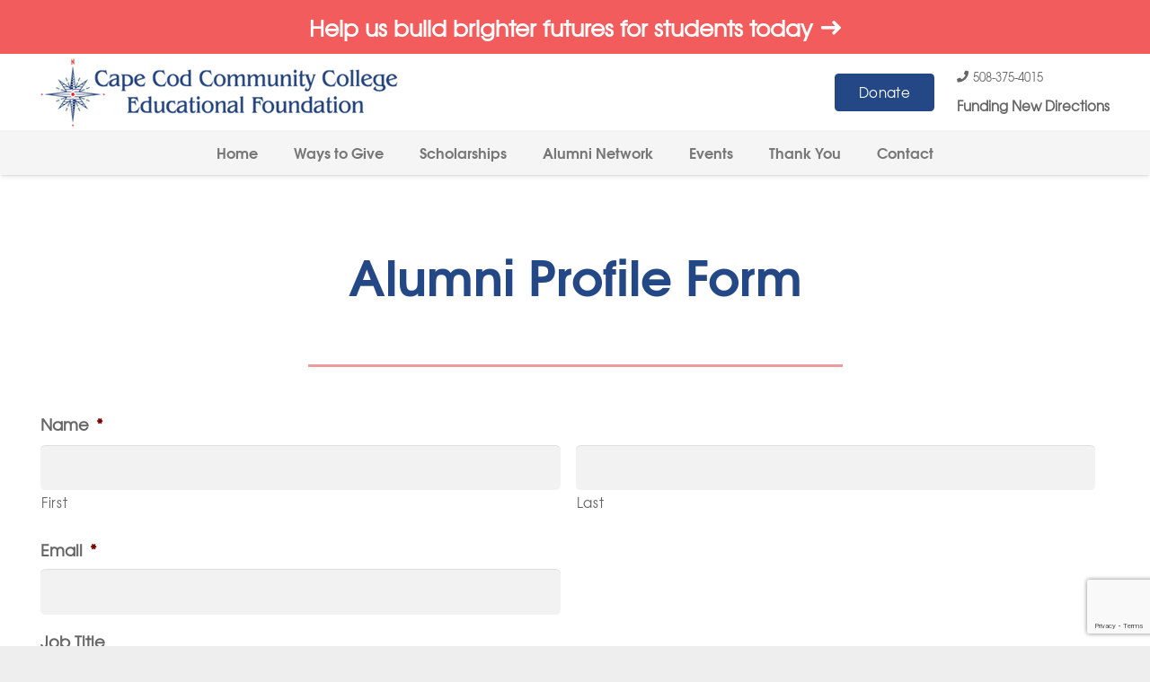

--- FILE ---
content_type: text/html; charset=utf-8
request_url: https://www.google.com/recaptcha/api2/anchor?ar=1&k=6Lc-PEgpAAAAAKuQx9GOmotY80yY3wASvOOOV7fV&co=aHR0cHM6Ly9jY2NjZm91bmRhdGlvbi5vcmc6NDQz&hl=en&v=PoyoqOPhxBO7pBk68S4YbpHZ&size=invisible&anchor-ms=20000&execute-ms=30000&cb=8hqgrke98jg8
body_size: 49993
content:
<!DOCTYPE HTML><html dir="ltr" lang="en"><head><meta http-equiv="Content-Type" content="text/html; charset=UTF-8">
<meta http-equiv="X-UA-Compatible" content="IE=edge">
<title>reCAPTCHA</title>
<style type="text/css">
/* cyrillic-ext */
@font-face {
  font-family: 'Roboto';
  font-style: normal;
  font-weight: 400;
  font-stretch: 100%;
  src: url(//fonts.gstatic.com/s/roboto/v48/KFO7CnqEu92Fr1ME7kSn66aGLdTylUAMa3GUBHMdazTgWw.woff2) format('woff2');
  unicode-range: U+0460-052F, U+1C80-1C8A, U+20B4, U+2DE0-2DFF, U+A640-A69F, U+FE2E-FE2F;
}
/* cyrillic */
@font-face {
  font-family: 'Roboto';
  font-style: normal;
  font-weight: 400;
  font-stretch: 100%;
  src: url(//fonts.gstatic.com/s/roboto/v48/KFO7CnqEu92Fr1ME7kSn66aGLdTylUAMa3iUBHMdazTgWw.woff2) format('woff2');
  unicode-range: U+0301, U+0400-045F, U+0490-0491, U+04B0-04B1, U+2116;
}
/* greek-ext */
@font-face {
  font-family: 'Roboto';
  font-style: normal;
  font-weight: 400;
  font-stretch: 100%;
  src: url(//fonts.gstatic.com/s/roboto/v48/KFO7CnqEu92Fr1ME7kSn66aGLdTylUAMa3CUBHMdazTgWw.woff2) format('woff2');
  unicode-range: U+1F00-1FFF;
}
/* greek */
@font-face {
  font-family: 'Roboto';
  font-style: normal;
  font-weight: 400;
  font-stretch: 100%;
  src: url(//fonts.gstatic.com/s/roboto/v48/KFO7CnqEu92Fr1ME7kSn66aGLdTylUAMa3-UBHMdazTgWw.woff2) format('woff2');
  unicode-range: U+0370-0377, U+037A-037F, U+0384-038A, U+038C, U+038E-03A1, U+03A3-03FF;
}
/* math */
@font-face {
  font-family: 'Roboto';
  font-style: normal;
  font-weight: 400;
  font-stretch: 100%;
  src: url(//fonts.gstatic.com/s/roboto/v48/KFO7CnqEu92Fr1ME7kSn66aGLdTylUAMawCUBHMdazTgWw.woff2) format('woff2');
  unicode-range: U+0302-0303, U+0305, U+0307-0308, U+0310, U+0312, U+0315, U+031A, U+0326-0327, U+032C, U+032F-0330, U+0332-0333, U+0338, U+033A, U+0346, U+034D, U+0391-03A1, U+03A3-03A9, U+03B1-03C9, U+03D1, U+03D5-03D6, U+03F0-03F1, U+03F4-03F5, U+2016-2017, U+2034-2038, U+203C, U+2040, U+2043, U+2047, U+2050, U+2057, U+205F, U+2070-2071, U+2074-208E, U+2090-209C, U+20D0-20DC, U+20E1, U+20E5-20EF, U+2100-2112, U+2114-2115, U+2117-2121, U+2123-214F, U+2190, U+2192, U+2194-21AE, U+21B0-21E5, U+21F1-21F2, U+21F4-2211, U+2213-2214, U+2216-22FF, U+2308-230B, U+2310, U+2319, U+231C-2321, U+2336-237A, U+237C, U+2395, U+239B-23B7, U+23D0, U+23DC-23E1, U+2474-2475, U+25AF, U+25B3, U+25B7, U+25BD, U+25C1, U+25CA, U+25CC, U+25FB, U+266D-266F, U+27C0-27FF, U+2900-2AFF, U+2B0E-2B11, U+2B30-2B4C, U+2BFE, U+3030, U+FF5B, U+FF5D, U+1D400-1D7FF, U+1EE00-1EEFF;
}
/* symbols */
@font-face {
  font-family: 'Roboto';
  font-style: normal;
  font-weight: 400;
  font-stretch: 100%;
  src: url(//fonts.gstatic.com/s/roboto/v48/KFO7CnqEu92Fr1ME7kSn66aGLdTylUAMaxKUBHMdazTgWw.woff2) format('woff2');
  unicode-range: U+0001-000C, U+000E-001F, U+007F-009F, U+20DD-20E0, U+20E2-20E4, U+2150-218F, U+2190, U+2192, U+2194-2199, U+21AF, U+21E6-21F0, U+21F3, U+2218-2219, U+2299, U+22C4-22C6, U+2300-243F, U+2440-244A, U+2460-24FF, U+25A0-27BF, U+2800-28FF, U+2921-2922, U+2981, U+29BF, U+29EB, U+2B00-2BFF, U+4DC0-4DFF, U+FFF9-FFFB, U+10140-1018E, U+10190-1019C, U+101A0, U+101D0-101FD, U+102E0-102FB, U+10E60-10E7E, U+1D2C0-1D2D3, U+1D2E0-1D37F, U+1F000-1F0FF, U+1F100-1F1AD, U+1F1E6-1F1FF, U+1F30D-1F30F, U+1F315, U+1F31C, U+1F31E, U+1F320-1F32C, U+1F336, U+1F378, U+1F37D, U+1F382, U+1F393-1F39F, U+1F3A7-1F3A8, U+1F3AC-1F3AF, U+1F3C2, U+1F3C4-1F3C6, U+1F3CA-1F3CE, U+1F3D4-1F3E0, U+1F3ED, U+1F3F1-1F3F3, U+1F3F5-1F3F7, U+1F408, U+1F415, U+1F41F, U+1F426, U+1F43F, U+1F441-1F442, U+1F444, U+1F446-1F449, U+1F44C-1F44E, U+1F453, U+1F46A, U+1F47D, U+1F4A3, U+1F4B0, U+1F4B3, U+1F4B9, U+1F4BB, U+1F4BF, U+1F4C8-1F4CB, U+1F4D6, U+1F4DA, U+1F4DF, U+1F4E3-1F4E6, U+1F4EA-1F4ED, U+1F4F7, U+1F4F9-1F4FB, U+1F4FD-1F4FE, U+1F503, U+1F507-1F50B, U+1F50D, U+1F512-1F513, U+1F53E-1F54A, U+1F54F-1F5FA, U+1F610, U+1F650-1F67F, U+1F687, U+1F68D, U+1F691, U+1F694, U+1F698, U+1F6AD, U+1F6B2, U+1F6B9-1F6BA, U+1F6BC, U+1F6C6-1F6CF, U+1F6D3-1F6D7, U+1F6E0-1F6EA, U+1F6F0-1F6F3, U+1F6F7-1F6FC, U+1F700-1F7FF, U+1F800-1F80B, U+1F810-1F847, U+1F850-1F859, U+1F860-1F887, U+1F890-1F8AD, U+1F8B0-1F8BB, U+1F8C0-1F8C1, U+1F900-1F90B, U+1F93B, U+1F946, U+1F984, U+1F996, U+1F9E9, U+1FA00-1FA6F, U+1FA70-1FA7C, U+1FA80-1FA89, U+1FA8F-1FAC6, U+1FACE-1FADC, U+1FADF-1FAE9, U+1FAF0-1FAF8, U+1FB00-1FBFF;
}
/* vietnamese */
@font-face {
  font-family: 'Roboto';
  font-style: normal;
  font-weight: 400;
  font-stretch: 100%;
  src: url(//fonts.gstatic.com/s/roboto/v48/KFO7CnqEu92Fr1ME7kSn66aGLdTylUAMa3OUBHMdazTgWw.woff2) format('woff2');
  unicode-range: U+0102-0103, U+0110-0111, U+0128-0129, U+0168-0169, U+01A0-01A1, U+01AF-01B0, U+0300-0301, U+0303-0304, U+0308-0309, U+0323, U+0329, U+1EA0-1EF9, U+20AB;
}
/* latin-ext */
@font-face {
  font-family: 'Roboto';
  font-style: normal;
  font-weight: 400;
  font-stretch: 100%;
  src: url(//fonts.gstatic.com/s/roboto/v48/KFO7CnqEu92Fr1ME7kSn66aGLdTylUAMa3KUBHMdazTgWw.woff2) format('woff2');
  unicode-range: U+0100-02BA, U+02BD-02C5, U+02C7-02CC, U+02CE-02D7, U+02DD-02FF, U+0304, U+0308, U+0329, U+1D00-1DBF, U+1E00-1E9F, U+1EF2-1EFF, U+2020, U+20A0-20AB, U+20AD-20C0, U+2113, U+2C60-2C7F, U+A720-A7FF;
}
/* latin */
@font-face {
  font-family: 'Roboto';
  font-style: normal;
  font-weight: 400;
  font-stretch: 100%;
  src: url(//fonts.gstatic.com/s/roboto/v48/KFO7CnqEu92Fr1ME7kSn66aGLdTylUAMa3yUBHMdazQ.woff2) format('woff2');
  unicode-range: U+0000-00FF, U+0131, U+0152-0153, U+02BB-02BC, U+02C6, U+02DA, U+02DC, U+0304, U+0308, U+0329, U+2000-206F, U+20AC, U+2122, U+2191, U+2193, U+2212, U+2215, U+FEFF, U+FFFD;
}
/* cyrillic-ext */
@font-face {
  font-family: 'Roboto';
  font-style: normal;
  font-weight: 500;
  font-stretch: 100%;
  src: url(//fonts.gstatic.com/s/roboto/v48/KFO7CnqEu92Fr1ME7kSn66aGLdTylUAMa3GUBHMdazTgWw.woff2) format('woff2');
  unicode-range: U+0460-052F, U+1C80-1C8A, U+20B4, U+2DE0-2DFF, U+A640-A69F, U+FE2E-FE2F;
}
/* cyrillic */
@font-face {
  font-family: 'Roboto';
  font-style: normal;
  font-weight: 500;
  font-stretch: 100%;
  src: url(//fonts.gstatic.com/s/roboto/v48/KFO7CnqEu92Fr1ME7kSn66aGLdTylUAMa3iUBHMdazTgWw.woff2) format('woff2');
  unicode-range: U+0301, U+0400-045F, U+0490-0491, U+04B0-04B1, U+2116;
}
/* greek-ext */
@font-face {
  font-family: 'Roboto';
  font-style: normal;
  font-weight: 500;
  font-stretch: 100%;
  src: url(//fonts.gstatic.com/s/roboto/v48/KFO7CnqEu92Fr1ME7kSn66aGLdTylUAMa3CUBHMdazTgWw.woff2) format('woff2');
  unicode-range: U+1F00-1FFF;
}
/* greek */
@font-face {
  font-family: 'Roboto';
  font-style: normal;
  font-weight: 500;
  font-stretch: 100%;
  src: url(//fonts.gstatic.com/s/roboto/v48/KFO7CnqEu92Fr1ME7kSn66aGLdTylUAMa3-UBHMdazTgWw.woff2) format('woff2');
  unicode-range: U+0370-0377, U+037A-037F, U+0384-038A, U+038C, U+038E-03A1, U+03A3-03FF;
}
/* math */
@font-face {
  font-family: 'Roboto';
  font-style: normal;
  font-weight: 500;
  font-stretch: 100%;
  src: url(//fonts.gstatic.com/s/roboto/v48/KFO7CnqEu92Fr1ME7kSn66aGLdTylUAMawCUBHMdazTgWw.woff2) format('woff2');
  unicode-range: U+0302-0303, U+0305, U+0307-0308, U+0310, U+0312, U+0315, U+031A, U+0326-0327, U+032C, U+032F-0330, U+0332-0333, U+0338, U+033A, U+0346, U+034D, U+0391-03A1, U+03A3-03A9, U+03B1-03C9, U+03D1, U+03D5-03D6, U+03F0-03F1, U+03F4-03F5, U+2016-2017, U+2034-2038, U+203C, U+2040, U+2043, U+2047, U+2050, U+2057, U+205F, U+2070-2071, U+2074-208E, U+2090-209C, U+20D0-20DC, U+20E1, U+20E5-20EF, U+2100-2112, U+2114-2115, U+2117-2121, U+2123-214F, U+2190, U+2192, U+2194-21AE, U+21B0-21E5, U+21F1-21F2, U+21F4-2211, U+2213-2214, U+2216-22FF, U+2308-230B, U+2310, U+2319, U+231C-2321, U+2336-237A, U+237C, U+2395, U+239B-23B7, U+23D0, U+23DC-23E1, U+2474-2475, U+25AF, U+25B3, U+25B7, U+25BD, U+25C1, U+25CA, U+25CC, U+25FB, U+266D-266F, U+27C0-27FF, U+2900-2AFF, U+2B0E-2B11, U+2B30-2B4C, U+2BFE, U+3030, U+FF5B, U+FF5D, U+1D400-1D7FF, U+1EE00-1EEFF;
}
/* symbols */
@font-face {
  font-family: 'Roboto';
  font-style: normal;
  font-weight: 500;
  font-stretch: 100%;
  src: url(//fonts.gstatic.com/s/roboto/v48/KFO7CnqEu92Fr1ME7kSn66aGLdTylUAMaxKUBHMdazTgWw.woff2) format('woff2');
  unicode-range: U+0001-000C, U+000E-001F, U+007F-009F, U+20DD-20E0, U+20E2-20E4, U+2150-218F, U+2190, U+2192, U+2194-2199, U+21AF, U+21E6-21F0, U+21F3, U+2218-2219, U+2299, U+22C4-22C6, U+2300-243F, U+2440-244A, U+2460-24FF, U+25A0-27BF, U+2800-28FF, U+2921-2922, U+2981, U+29BF, U+29EB, U+2B00-2BFF, U+4DC0-4DFF, U+FFF9-FFFB, U+10140-1018E, U+10190-1019C, U+101A0, U+101D0-101FD, U+102E0-102FB, U+10E60-10E7E, U+1D2C0-1D2D3, U+1D2E0-1D37F, U+1F000-1F0FF, U+1F100-1F1AD, U+1F1E6-1F1FF, U+1F30D-1F30F, U+1F315, U+1F31C, U+1F31E, U+1F320-1F32C, U+1F336, U+1F378, U+1F37D, U+1F382, U+1F393-1F39F, U+1F3A7-1F3A8, U+1F3AC-1F3AF, U+1F3C2, U+1F3C4-1F3C6, U+1F3CA-1F3CE, U+1F3D4-1F3E0, U+1F3ED, U+1F3F1-1F3F3, U+1F3F5-1F3F7, U+1F408, U+1F415, U+1F41F, U+1F426, U+1F43F, U+1F441-1F442, U+1F444, U+1F446-1F449, U+1F44C-1F44E, U+1F453, U+1F46A, U+1F47D, U+1F4A3, U+1F4B0, U+1F4B3, U+1F4B9, U+1F4BB, U+1F4BF, U+1F4C8-1F4CB, U+1F4D6, U+1F4DA, U+1F4DF, U+1F4E3-1F4E6, U+1F4EA-1F4ED, U+1F4F7, U+1F4F9-1F4FB, U+1F4FD-1F4FE, U+1F503, U+1F507-1F50B, U+1F50D, U+1F512-1F513, U+1F53E-1F54A, U+1F54F-1F5FA, U+1F610, U+1F650-1F67F, U+1F687, U+1F68D, U+1F691, U+1F694, U+1F698, U+1F6AD, U+1F6B2, U+1F6B9-1F6BA, U+1F6BC, U+1F6C6-1F6CF, U+1F6D3-1F6D7, U+1F6E0-1F6EA, U+1F6F0-1F6F3, U+1F6F7-1F6FC, U+1F700-1F7FF, U+1F800-1F80B, U+1F810-1F847, U+1F850-1F859, U+1F860-1F887, U+1F890-1F8AD, U+1F8B0-1F8BB, U+1F8C0-1F8C1, U+1F900-1F90B, U+1F93B, U+1F946, U+1F984, U+1F996, U+1F9E9, U+1FA00-1FA6F, U+1FA70-1FA7C, U+1FA80-1FA89, U+1FA8F-1FAC6, U+1FACE-1FADC, U+1FADF-1FAE9, U+1FAF0-1FAF8, U+1FB00-1FBFF;
}
/* vietnamese */
@font-face {
  font-family: 'Roboto';
  font-style: normal;
  font-weight: 500;
  font-stretch: 100%;
  src: url(//fonts.gstatic.com/s/roboto/v48/KFO7CnqEu92Fr1ME7kSn66aGLdTylUAMa3OUBHMdazTgWw.woff2) format('woff2');
  unicode-range: U+0102-0103, U+0110-0111, U+0128-0129, U+0168-0169, U+01A0-01A1, U+01AF-01B0, U+0300-0301, U+0303-0304, U+0308-0309, U+0323, U+0329, U+1EA0-1EF9, U+20AB;
}
/* latin-ext */
@font-face {
  font-family: 'Roboto';
  font-style: normal;
  font-weight: 500;
  font-stretch: 100%;
  src: url(//fonts.gstatic.com/s/roboto/v48/KFO7CnqEu92Fr1ME7kSn66aGLdTylUAMa3KUBHMdazTgWw.woff2) format('woff2');
  unicode-range: U+0100-02BA, U+02BD-02C5, U+02C7-02CC, U+02CE-02D7, U+02DD-02FF, U+0304, U+0308, U+0329, U+1D00-1DBF, U+1E00-1E9F, U+1EF2-1EFF, U+2020, U+20A0-20AB, U+20AD-20C0, U+2113, U+2C60-2C7F, U+A720-A7FF;
}
/* latin */
@font-face {
  font-family: 'Roboto';
  font-style: normal;
  font-weight: 500;
  font-stretch: 100%;
  src: url(//fonts.gstatic.com/s/roboto/v48/KFO7CnqEu92Fr1ME7kSn66aGLdTylUAMa3yUBHMdazQ.woff2) format('woff2');
  unicode-range: U+0000-00FF, U+0131, U+0152-0153, U+02BB-02BC, U+02C6, U+02DA, U+02DC, U+0304, U+0308, U+0329, U+2000-206F, U+20AC, U+2122, U+2191, U+2193, U+2212, U+2215, U+FEFF, U+FFFD;
}
/* cyrillic-ext */
@font-face {
  font-family: 'Roboto';
  font-style: normal;
  font-weight: 900;
  font-stretch: 100%;
  src: url(//fonts.gstatic.com/s/roboto/v48/KFO7CnqEu92Fr1ME7kSn66aGLdTylUAMa3GUBHMdazTgWw.woff2) format('woff2');
  unicode-range: U+0460-052F, U+1C80-1C8A, U+20B4, U+2DE0-2DFF, U+A640-A69F, U+FE2E-FE2F;
}
/* cyrillic */
@font-face {
  font-family: 'Roboto';
  font-style: normal;
  font-weight: 900;
  font-stretch: 100%;
  src: url(//fonts.gstatic.com/s/roboto/v48/KFO7CnqEu92Fr1ME7kSn66aGLdTylUAMa3iUBHMdazTgWw.woff2) format('woff2');
  unicode-range: U+0301, U+0400-045F, U+0490-0491, U+04B0-04B1, U+2116;
}
/* greek-ext */
@font-face {
  font-family: 'Roboto';
  font-style: normal;
  font-weight: 900;
  font-stretch: 100%;
  src: url(//fonts.gstatic.com/s/roboto/v48/KFO7CnqEu92Fr1ME7kSn66aGLdTylUAMa3CUBHMdazTgWw.woff2) format('woff2');
  unicode-range: U+1F00-1FFF;
}
/* greek */
@font-face {
  font-family: 'Roboto';
  font-style: normal;
  font-weight: 900;
  font-stretch: 100%;
  src: url(//fonts.gstatic.com/s/roboto/v48/KFO7CnqEu92Fr1ME7kSn66aGLdTylUAMa3-UBHMdazTgWw.woff2) format('woff2');
  unicode-range: U+0370-0377, U+037A-037F, U+0384-038A, U+038C, U+038E-03A1, U+03A3-03FF;
}
/* math */
@font-face {
  font-family: 'Roboto';
  font-style: normal;
  font-weight: 900;
  font-stretch: 100%;
  src: url(//fonts.gstatic.com/s/roboto/v48/KFO7CnqEu92Fr1ME7kSn66aGLdTylUAMawCUBHMdazTgWw.woff2) format('woff2');
  unicode-range: U+0302-0303, U+0305, U+0307-0308, U+0310, U+0312, U+0315, U+031A, U+0326-0327, U+032C, U+032F-0330, U+0332-0333, U+0338, U+033A, U+0346, U+034D, U+0391-03A1, U+03A3-03A9, U+03B1-03C9, U+03D1, U+03D5-03D6, U+03F0-03F1, U+03F4-03F5, U+2016-2017, U+2034-2038, U+203C, U+2040, U+2043, U+2047, U+2050, U+2057, U+205F, U+2070-2071, U+2074-208E, U+2090-209C, U+20D0-20DC, U+20E1, U+20E5-20EF, U+2100-2112, U+2114-2115, U+2117-2121, U+2123-214F, U+2190, U+2192, U+2194-21AE, U+21B0-21E5, U+21F1-21F2, U+21F4-2211, U+2213-2214, U+2216-22FF, U+2308-230B, U+2310, U+2319, U+231C-2321, U+2336-237A, U+237C, U+2395, U+239B-23B7, U+23D0, U+23DC-23E1, U+2474-2475, U+25AF, U+25B3, U+25B7, U+25BD, U+25C1, U+25CA, U+25CC, U+25FB, U+266D-266F, U+27C0-27FF, U+2900-2AFF, U+2B0E-2B11, U+2B30-2B4C, U+2BFE, U+3030, U+FF5B, U+FF5D, U+1D400-1D7FF, U+1EE00-1EEFF;
}
/* symbols */
@font-face {
  font-family: 'Roboto';
  font-style: normal;
  font-weight: 900;
  font-stretch: 100%;
  src: url(//fonts.gstatic.com/s/roboto/v48/KFO7CnqEu92Fr1ME7kSn66aGLdTylUAMaxKUBHMdazTgWw.woff2) format('woff2');
  unicode-range: U+0001-000C, U+000E-001F, U+007F-009F, U+20DD-20E0, U+20E2-20E4, U+2150-218F, U+2190, U+2192, U+2194-2199, U+21AF, U+21E6-21F0, U+21F3, U+2218-2219, U+2299, U+22C4-22C6, U+2300-243F, U+2440-244A, U+2460-24FF, U+25A0-27BF, U+2800-28FF, U+2921-2922, U+2981, U+29BF, U+29EB, U+2B00-2BFF, U+4DC0-4DFF, U+FFF9-FFFB, U+10140-1018E, U+10190-1019C, U+101A0, U+101D0-101FD, U+102E0-102FB, U+10E60-10E7E, U+1D2C0-1D2D3, U+1D2E0-1D37F, U+1F000-1F0FF, U+1F100-1F1AD, U+1F1E6-1F1FF, U+1F30D-1F30F, U+1F315, U+1F31C, U+1F31E, U+1F320-1F32C, U+1F336, U+1F378, U+1F37D, U+1F382, U+1F393-1F39F, U+1F3A7-1F3A8, U+1F3AC-1F3AF, U+1F3C2, U+1F3C4-1F3C6, U+1F3CA-1F3CE, U+1F3D4-1F3E0, U+1F3ED, U+1F3F1-1F3F3, U+1F3F5-1F3F7, U+1F408, U+1F415, U+1F41F, U+1F426, U+1F43F, U+1F441-1F442, U+1F444, U+1F446-1F449, U+1F44C-1F44E, U+1F453, U+1F46A, U+1F47D, U+1F4A3, U+1F4B0, U+1F4B3, U+1F4B9, U+1F4BB, U+1F4BF, U+1F4C8-1F4CB, U+1F4D6, U+1F4DA, U+1F4DF, U+1F4E3-1F4E6, U+1F4EA-1F4ED, U+1F4F7, U+1F4F9-1F4FB, U+1F4FD-1F4FE, U+1F503, U+1F507-1F50B, U+1F50D, U+1F512-1F513, U+1F53E-1F54A, U+1F54F-1F5FA, U+1F610, U+1F650-1F67F, U+1F687, U+1F68D, U+1F691, U+1F694, U+1F698, U+1F6AD, U+1F6B2, U+1F6B9-1F6BA, U+1F6BC, U+1F6C6-1F6CF, U+1F6D3-1F6D7, U+1F6E0-1F6EA, U+1F6F0-1F6F3, U+1F6F7-1F6FC, U+1F700-1F7FF, U+1F800-1F80B, U+1F810-1F847, U+1F850-1F859, U+1F860-1F887, U+1F890-1F8AD, U+1F8B0-1F8BB, U+1F8C0-1F8C1, U+1F900-1F90B, U+1F93B, U+1F946, U+1F984, U+1F996, U+1F9E9, U+1FA00-1FA6F, U+1FA70-1FA7C, U+1FA80-1FA89, U+1FA8F-1FAC6, U+1FACE-1FADC, U+1FADF-1FAE9, U+1FAF0-1FAF8, U+1FB00-1FBFF;
}
/* vietnamese */
@font-face {
  font-family: 'Roboto';
  font-style: normal;
  font-weight: 900;
  font-stretch: 100%;
  src: url(//fonts.gstatic.com/s/roboto/v48/KFO7CnqEu92Fr1ME7kSn66aGLdTylUAMa3OUBHMdazTgWw.woff2) format('woff2');
  unicode-range: U+0102-0103, U+0110-0111, U+0128-0129, U+0168-0169, U+01A0-01A1, U+01AF-01B0, U+0300-0301, U+0303-0304, U+0308-0309, U+0323, U+0329, U+1EA0-1EF9, U+20AB;
}
/* latin-ext */
@font-face {
  font-family: 'Roboto';
  font-style: normal;
  font-weight: 900;
  font-stretch: 100%;
  src: url(//fonts.gstatic.com/s/roboto/v48/KFO7CnqEu92Fr1ME7kSn66aGLdTylUAMa3KUBHMdazTgWw.woff2) format('woff2');
  unicode-range: U+0100-02BA, U+02BD-02C5, U+02C7-02CC, U+02CE-02D7, U+02DD-02FF, U+0304, U+0308, U+0329, U+1D00-1DBF, U+1E00-1E9F, U+1EF2-1EFF, U+2020, U+20A0-20AB, U+20AD-20C0, U+2113, U+2C60-2C7F, U+A720-A7FF;
}
/* latin */
@font-face {
  font-family: 'Roboto';
  font-style: normal;
  font-weight: 900;
  font-stretch: 100%;
  src: url(//fonts.gstatic.com/s/roboto/v48/KFO7CnqEu92Fr1ME7kSn66aGLdTylUAMa3yUBHMdazQ.woff2) format('woff2');
  unicode-range: U+0000-00FF, U+0131, U+0152-0153, U+02BB-02BC, U+02C6, U+02DA, U+02DC, U+0304, U+0308, U+0329, U+2000-206F, U+20AC, U+2122, U+2191, U+2193, U+2212, U+2215, U+FEFF, U+FFFD;
}

</style>
<link rel="stylesheet" type="text/css" href="https://www.gstatic.com/recaptcha/releases/PoyoqOPhxBO7pBk68S4YbpHZ/styles__ltr.css">
<script nonce="sGb5FidzUEAnnCotqcp04Q" type="text/javascript">window['__recaptcha_api'] = 'https://www.google.com/recaptcha/api2/';</script>
<script type="text/javascript" src="https://www.gstatic.com/recaptcha/releases/PoyoqOPhxBO7pBk68S4YbpHZ/recaptcha__en.js" nonce="sGb5FidzUEAnnCotqcp04Q">
      
    </script></head>
<body><div id="rc-anchor-alert" class="rc-anchor-alert"></div>
<input type="hidden" id="recaptcha-token" value="[base64]">
<script type="text/javascript" nonce="sGb5FidzUEAnnCotqcp04Q">
      recaptcha.anchor.Main.init("[\x22ainput\x22,[\x22bgdata\x22,\x22\x22,\[base64]/[base64]/[base64]/[base64]/[base64]/[base64]/[base64]/[base64]/[base64]/[base64]\\u003d\x22,\[base64]\\u003d\x22,\x22ccOuC8KXckPDhCFEF8O0wpHCjyItw4DDhsO+aMK4b8KSAX9/[base64]/DvGRMw48jdcKjNMOxZycewrLChx3DiMOWAnzDplddwrXDssKHwrQWKsOZZ0bCmcKNbXDCvk1AR8OuKsKdwpLDl8KtWsKePsOzN2R6wobCrsKKwpPDkMKqPyjDqsOSw4x8G8KFw6bDpsKjw6BIGgPCjMKKAjYvSQXDo8O7w47ChsK6alYiR8ObBcOFwpI7wp0RWW/[base64]/DsD7DvcKvwoFSHgXDiClFwpFQAcOow7sIwotdLULDlMOhEsO/wpNnfTs/[base64]/DpcOrwqnDlT/ClwEbwrrCsy3CuMKNw6bDl8OyCMOSw6HDuMK6QjQOIcK9w5HDuV18w47Dol3Do8KwLwfDgHt2el4ew4TCs3/CoMKUw4/Dv0hKwqV8w71mwq8RXGTDiCXDqcKow4/DjcK/TsKcSk1dYGrClMKjIyTDiW0hwr3CtX5Ww54cIlkiTTN6wqPCjMKyDTM7wpnDkXVvw6sBwqPCkMOGYQLDucKIwrHCtXHDqxlTw6HCg8KeF8Kwwq/Cv8O/w7x/wqR3B8OJEcKwbcONwqvCocKbw6DDlH7CkwbDhMODZsKCw5zCg8KpdcOKwoMLTibCqRLCm2QTwrDCtwpKwqLDnMO/HMO6QcOhHQvDq07CtMONGsOpwr9vw43CrcK+wqbDpTkdNsO1Kn3Cr3rCoW7DmnDDu28/wqclMMKbw6nDrcOtwolJYGzCl3ZVKm7DuMOdLMKqTgN2w6MUccOPXcO2wr/CjcOZBhfDvsK6wpHDvXR8wobCusO2JMO0ZsO0NgbChsOYQcO5VSktw6sKwoXCo8OjFcOvI8O1w5/ClxPCs2cyw5DDpDTDng9GwpLCjSAAw6JkAW8Fw7ZZw7pENnfDrSHCjsKLw5TClk7CmMKDN8OLLkJfIsOXGcOnw6PDqFTCpcO5EMKTHiLCtsK6wpvCtMKfNjHDlcOMdcK1wosfwpjCqMOAw4bCkcOkQWnCoAbDiMOzw6oEwobCt8K2OTMRBXx3wrDCr25CLmrCpFdpwo/Dr8KxwqgqA8OWwpxewrJMw4cSaXDDk8KZwpZQKsOWwpUtGMK+wqdvwozCqXxAI8Kiwo3CicOQw4Jyw6vDvj7DtkcHFTIkWQ/DjMKiw4lPfkQBw5DCi8K8wrHCq33CpcKheykVw6vDhU8ZR8Ovwo3CocKYKcOWV8KewqPDtXwCBSzCkUXCsMOLwofCigbCtMOCfR7CtMKfwo0UAnjDjjTCtgPCpzDCmz53w4rDk0UGZRceFcK3DDhCQS7Cs8ORWHQ+HcKcNMOJw7gbw5J5C8KcIF5pw7XCmcKyIU/[base64]/Dgm18D1XCtMK3wpVxXcKuwrY8wpQ9CcO9bzsFPsOvw6RDeVJawrEsUcOlwoM6wq1QKcOKRD/[base64]/CicKaYDVlwpJ6VRZIw4BTw4TCicOsw5PClgvDlsKFw6kGFsONEF3CgsOZLVxzwrTDh0DCncK5PsOeWVVqCj7DuMOCw5nDuGnCu3nCjcODwrMCK8OswqPCvDnCuAEtw7VKJ8Kdw7/ClsKKw5vCmcOveynDh8OpMwXClDFzN8Knw6wLLmNYIB0Nw4ZPw587a2IgwonDu8O5Nm/[base64]/HcKjdMOlKEjCq8Kfwq7CgAtYwoTDqMK+ccOgwoopPMOOwozDpiJ6YEQTwphgEF7DuQh7w5bDisO/woY3wr3Ci8OGwpvCt8OEMlPCi3PCuDfDicK7w5hcQ8KyY8KNwpdJPE/ChEjCr1IbwqcLFSPDhsO5w6DDqk0eFnkbwoh0wq5iwqVjOjHCo0XDtUNyw7J0w7wEw6x8w5HDmlnDt8KEwobDlcKhWD8Qw5HDsUrDn8OVwqbCvRbCu0U0dWpWwrXDnRrDtUB4csO3VcOdw4AYF8KSw6TCnsKwOMOECHJYBhseaMKPcsOTwoViL0/ClcOWwr4wK3sEwoQOfQrCkkvDnGgnw6XDi8KbHgnCozkjc8ONJcO3w7/Drg0lw69Vw4HCqzF7CMOYwq3DkMOUw4DDhsKRw6xmHsKgw5gdwoHDhkdjZ2B6AcKywo3DgsOwwqnCpMOuDncOXVYbBsKEwrdMw49UwqrDkMOew4TCpnFKwoFzwqbDoMKZw4DDkcK5eRUjw5RJJTw/w6vDrSFrwoF1wpLDkcKuwp4YFl8NQsOsw4VQwoE3aTFkeMODw5U2YFU4UxfCmUnDuwUBw5bCn0fDpcOfIGdxUsKZwqTDm3/CniAhTTTDksOiwrU4wpdPHcKWw77DisKjwo7DlsKbwoLCncK4fcO9wpnCln7CgMKrwo1UIsK4JA5twrrCk8Ojw7XDngLDg2t9w7XDplktw7hbw6LCsMOjOyzCo8OFw55nwprChXIicT/[base64]/DpiMjwonDusOLORNWFMK1wohkeMKww47DvW4nSWcQZsKQScKSwpXCnsOswqACwqjDmjbDjMOIwqU/wo0rw7dZTXPDs3Utw4XDrTXDhcKSXsK5woQkwqbCqsKdf8KnbcKgwpxAQ0vCsi98JcKyDsKHHsKlwpY/GW/Ck8OOZsKfw7PDt8OTwrsXBTYow4zDi8Knf8OKwo8UOnrDpifDnsOQWcOtW2kaw43Dj8KQw40GXcORwoJKG8OBw61re8K+w6F9DcKHXDQxwpFhw4XCh8OSwoHCmsK6XMOlwqzCq2pxw6DCol/CoMKSW8K1JMOCwpQ+C8K/AMKTw6gNQsOyw5DDpMK8Y2Ycw7ByIcOswpdLw71gwq/DnTjCoXLCu8K3wo/ChMKvwrbCoyfDhcOTw5LDrMOLZcO5BHMCEhFhNAHCl39jw4XDvF7CmMKSIy8ed8KMdSvDnxnCsU3DqsOYZsKHSkXCscK9XGHCpcKCNcOCYH7CqFrDvy/DrR1WS8K5wrAnw5/CmMKww5zCkVXCqVRZEh5IaG1ec8KbHhohw4TDt8KKPiobGcOGFSFFw7XDp8OCwrxww4DDi1TDjQjChsKiN2XDrHQpAWtTPmcyw51Uw4HCoGDChMO4wrHCv3RWwovCiHojw6HCvwAnByLCuH/DvMKjw70Vw63Cr8O7w5PDv8KXwqlfcDcJDMKkF1cWw5vCv8OIFcOLecOwMMKIwrDClghwfsOTScKrw7ZWw4DDvm3CtCbDlcO9wpnCojwDI8OSNBlpJyfDlMOTwqkiworDiMKXGArCrTMyZMOzw4Jcw4wJwoRcwqrDrsKeZ3XDpcKlwrTCr23Cg8KmScOwwqFTw6TDql/DrcKbNsK9e0kDOsOHwpLDvmxNT8OoIcOow78lXcOfDC0VasObC8Odw7HDvDh/[base64]/CsRYNasOgWCJww6zChcO2VMKVX0N6w7ssCG7DlsOOYhrDgBlMwq3ChcKSw4g+wpnDrMKWU8ORQnXDi0/Dj8Omw5vCr1Q3wqLDisOrwqLCkRMcw7oJw4o7TsOlGsKLwobDuXIRw5opwpXCtSk2wp/DpcKEQDbDkMOXPcKfNBYMA07CvCUgwprDjMO6WMO9w7fChsOOIgQew4FtwoIKfMOVPcKvEhoYOsOTeiQqw5MnHMO9wobCvXANSsKsfsOTbMK4w4gGwqAawrfDm8Ovw7bCjTIDZnvCv8KRw6sGw6BqNjTDigHDicO0DhvDi8KFw4zCqMKWw7zCsjUnfjQ/w7FJw6/DjsKzwphWDsOEw5/CnV1Lw5DDiF3Dvj7CjsKuwpMMw6svf2orwq5lK8OMwq8gfSbCjAfCoDJLw7ZAwod8KXDDoALDgMKPwp5AB8OEwrHCnMOBTCEPw6l/dAESw7kPHMKuw5h/wpxOwrcqcsKkcsK1wrJHYzlFKFbCtSBAcHTDusKwIcK7GcOnUsKfVH5Kwp8VagjCn3rDlMOaw63ClcOSwpdZNHjDsMOwIwjDkApdAlVUfMKpDsKQdMO1w47Dsj7DlMO/woDCoX4lSixEw6zCrMKJIMOJO8KNwoUIw5vDk8K1csOhwowRwonDhTQ9HD1Yw7jDqlN1CsO3w74/wqfDg8OwYixcOcKLAQDCin/DmcOVJsKHOBnChMKVwpzDoxvCvMKZZRw4w5dWRD/[base64]/CgcKLK8KjSMKDLsKQw6TCj8Krwr45w5zDqUsSw7PDiA7CsGhUw4pLIcKPM3/CgcOjwobDlMOxf8KhVcKREkg7w6llwrwwAcOJwpPCkFrDsQUDFMKQBsKTwoXCrsKywq7CtcOgwpHClsKMd8OGHisuD8KcIG3DhcOqwqcJaxYrCjHDqsKVw5/DgRF4w6pPw4YEbgfCscOlwo/CjsKBwqUcLsOZwrjCn37Dm8OzRDY3wqHCu19YSMKow6Mlw7w/TsK8ZR1vTEppw55kwoXCvQA9w7zCmcK5KGvDiMOkw7XDpsODw4TCkcKqwotKwr9Vw7fColwGwrTDiXAGw6DDscKOwqV8w4vCpRklw7DCu0vCgcKswqwxw5VCd8KkHGlOwqfDnwnDu1vCrG/CoFPDuMKYaloFwrAUw4fDmgDCvsOzwog/wpZwPsK8wrbDkcKbwpnCqjIwwrbCtMOtFDAqwo3CqHpjZFJSw5vCkVY3IWvCmQPCg1LChcKmwofDiHLDiVvDvcKBdF90w6DDsMKnworDgMKMFcKewqwSZyTDmB8/wofDtFd0a8KSa8KVWBjDq8O7BcKgD8KNwqwfw7PCr27DscKFR8KFOMK7wr0kL8K5w4NcwpvDpMOpS3EeXcKLw7tEWMKHWGPDg8O9wppfTcOUw4HDhjDCswVtwr8kw7RhT8K4L8K5FVXChnwmeMKKwq/DvcKnw5zDhcKCw6fDoSrCkWfChMK+woTCnMKCwq7CmCjDg8KCOMKAb1rCjcO1wqPCr8OAw73ChsOUwplYccKMwptSYSYIwqIIwpgjGMO5wrjDu1jCi8Kjw4/CkMOaNWJJwoM/woLCssK1wrgOF8K8Ll3DocOlwqTCi8OxwoLCkz/[base64]/CrSoAwo/DnG1Pw6LCjVrCvHFzwoc/[base64]/[base64]/UcKLQMK6wqfDsR3Cl0/[base64]/DpsOMw4VLd3LCkcORwrHCmDs6w6LDlcKgZXDDhMOxMRjCj8ObNT7CgHccwrfClibDi0Vow7w0ZsKCdkVfwqjDnMKJw4nDtsKSw5jDrGFKOcOYw5/CrcKEGGhjw7DDhEthw77CiWdgw5zDhsOaNG/DvTfDl8KMC2UswpXDqMOJwqVxwpvDg8KJwpRsw6TDjcKpa04EaV1INsK+w67Dp2M0w4MPBXbDq8OyZsONLcOcWENHw4PDkxFwwovCiT/Dj8OYw7IRQMOhwqN1S8KCdcK3w6NWw53DgMKhRxHDjMKvwqnDkMKYwpDCksKfGxM3w6ZmfCzDtMOywpfCg8Osw4XCiMORw5TCgCXDtxtpwozDu8O/[base64]/[base64]/[base64]/[base64]/CmRRpLMOuwqPDr8O7wpjCuS/DrsKOHzABwrfCjkx5LcKpwoJiwrTDoMOXw6dmwpRnwpnCj2J1QA3CkMOULABgw4nChMKefD96w7TDr03DlS0oCjzCiXQEFRzCjWvCpgkNPnXCicK/w4HCuTXDu2AeDsKlw61lU8KHw5Uww6zDg8O7DA0AwrvDtlHDnA/DgjrCuT0Gd8OKDsKSwr0Lw6zDoipMwqbCjMKKw4LDtA3ChhRoHCrCgcOkw546P2doUMOaw4TDoGvDogp3Qx/DmsOfw5TDk8OpYsOSw7rCnwwuw50bY30pfHnDjsOpUMKZw4Bew6bCqk3DkVjDh35MWcKkG29mRl1/c8K7D8Ohw5zCgjTCgsOMw6h4wo7CjTrClMKIe8KUXMKTIGJ5LX0/[base64]/CpHzCrsOIwq/Do0LCn8OFwp8Kc1YUwq57w6crwojCvcK5ccK5NcOEME7CksO3c8KFfjl/[base64]/[base64]/w6cSVjw3wrN7YgJpwqHDjcOTMsKbw57CoMKRw48TC8K2CD1Zw6I/KMKvw6sjwpcec8KlwrdIw5gcw5nCmcOJLTjDtiXCsMOvw77CqVNoMsOcw6nDqzsUD1PDimsRw6U7CsOuw5RDXGfDs8KmeToPw6kiQcOow5DDrMK3D8KvSsKyw7XDocKjSVZywrcHZsOKRMOewoLDuV3Cm8ODw5LCkScTQcOCCT7CsCVJw6V6VCx2wrnCuAlFw5/Dp8Khw5cbVsOhwrjDo8KfRcOpwoLDmcOxwo7CrwzCqFR2TmrDvMKECh0uwofDo8KRwqlMw6bDjcO+wrXCikZFZGQPwr4fwpjCgAY1w4g+w4Ipw7XDj8OHBsKnc8O9wrDCh8OFwrPCgS0/w5TCksOwcTouD8KZHgbDsxjCoQbCvMORVsKtw5LCnsOebW/[base64]/T3Nww6ZvwrFpw5I5w7RBwqnDo0ETKMOVwqFow5R+JHIlwr3DjTnDh8KjwpvClzDDicOzw4/Dq8OwZy9WfG0XbhA/aMO5w6vDscKbw4lHCXI1AMKhwrgmU1PDu3JpbF3DvB5TMHU1woTDocKkNjN2w41vw5pkwqHDsVrDtsK8HnfDmsOkw55Awpc9wpEjw6/Dg1d6Y8Kbe8OcwoNWw7cEHMOXbRIyL13Cti/DtsO0wp7DpTl9w6/CqjnDv8K9Dm/CkcO4d8O/wpc+XnbCtyFSYkHCqMOQVsOtwr8Pwql+FTp0w73CtcKyBMKjwrgHw5fCtsKLCsOCZyIxwol8b8KUw7LCgBHCtcOSUsOIVVrDhHhpCMKTwrYow4bDtMO9AW9ELlhFwoN5wqgfIMK5w4I7wqXDj0MJwovCtwx/wp/CilJpEsOgwqXDpsKLw73DpH12BE3Cp8KcWi5xXsK3OWDCt2jCucKmViPCtyAzDHbDngrCv8O1wr/[base64]/Dm8KTG2Mjc8KLw7Mqw7HDq2XCoyV0wrDCh8OGw6U7D8KUdF7DlcOwasOUcTHDtwfDoMK2DCZhOGXDmcOJShLChMOawqnChQrCvhrDkcKWwrlgMScDBsOaQmN/w4Niw5I8S8OWw5loVVDDscO1w73DkMONUsO1woZnXj/Ckl3Co8O/esOiw4XCgMKmwq3Cn8K9wq3Cj3U2wpIOREnCoTdoJ2HDrDLCn8Kcw6TDkDBVw6l+w6wewrYJUMKXa8O0HgXDrsKcw6NsKzJEQsOhNTw/[base64]/[base64]/Csi/DuCTDskQ6wpXDuxrDuMOSFwQLD8K7wpltw7gOw53DrEA8w7lLNsKlVxzDqMKWOMONSz7DtTnDuyM6NQ87KsKbPMOpw6w+w6UAKsO1w4HCkXU4NknCocKhwo9bEcOSMlbDj8O6w4jCuMK3wqhnwq1/[base64]/bMKPwpVOYzDCiAvDpkxNw6VieVTDgcKfV8OOwoo7d8KuScK0FGvCt8KLZMKnw6fCo8KJP0cOwpUIwq7CoWFLw6/DnxxUw4zCisKUJCJ1eGBbV8O5Qk3CsjJfag5IEQLDuQvDscK0LFE0wp1zIsO5fsKZU8ORw5RPwqTDpF15NQTCuDVqXCEMw54MbyfCtMOEKH/CnHVTw40TKzQTw6fDpcOKwoTCvMOKw4xiw5LCk1twwpvDlsOrw7XCpcOeWlNeG8OsXBfCkcKKQMOyMyfCkwMzw6LDosO1w4PDiMK7wosgVMO7CBPDjsOyw6cPw4vDuQrDrMKcH8OpIMKebsKuQRhgw7hKLcO/[base64]/CMOsCsO7w68fwprCusKNwppaMcOEI8KcP1DDv8Kww7pFwq1OKFkgQsKFwopnw74RwpFQb8KNwpN1woNvM8KqfMKtwrtDwrbCqHDDkMKewojCsMKxTk8eKsOoNg7DrsKvwopqw6TCgsOxB8OgwqPClcOMwqICR8KOw5UHZjzDkhU/fcKmw6nCvcOrw5YHQn7DuS3DtsO+QkzDrRZpSMKlOGnDncO0FcOfA8OXwpZDI8OZw57Co8KUwr3DhC8FCDDDtEE1w4h0w4YlaMK/wqHCg8Oxw6p6w6DCuiFTwoDCtcO8wr/[base64]/Chx1PLMKFaGw1ScO+DhRRwoHCt8K4UT3Do8O5wp/[base64]/CpXzCp8KvGsOLw6TDkxolwq5ewoJ1wpVqwr3DuX/DjHXCokZew6zCvsOTwozDl1PCisKhw4bDpk3CvSXCoCnDoMOucWvCmTbDisOswpPCm8KBdMKJG8K9AsOzAsOyw4bCrcOWwpHCsm55L2o9cDNEZMKcW8O4w7TDjsKowp9/wo7CrmonHMONTSBHeMODSHlZw5ggwq46EMKZesOpEcOHd8OBKsK/[base64]/fcKnw5nDhHpQDmPCrsOSwp0ow5J5wpLCkcK+wpNNSXwmKMKzWMKqwqdMw658wqlObMKcwqVsw5cMwpoFw4/Cv8OQHcONdSFKw4zCg8KiGMK1ITHCj8OAw4bDsMKQwpQGQMK/[base64]/DlcKuw7xDw4Qiw4XDqsKdw4IdbRBTRMKrw654w7bDkRAww7IlTcOhw48ZwqM0NcOmfMK2w6fDlMOBRMKNwqhTw5zDuMKsGBAFE8KfKWzCv8Ovwpxpw64TwpI4wpLDnsO7RsK/w5DCpMKRwoU+cH/DiMKDw5TDt8KdGS5Ow5fDrsKmN0zCrMO8w5jCucOpw7fCoMKqw4IKw7XCiMKNesOyO8O/AUnDsXbClcOhZhLChsOuwqvDgsO0MXM6HUIsw41WwqRNw4Rkwqp1L13Cr0/DkzjCmHAuVcO3IyYkwqpywrbDuwnCg8KrwoRnSsKgbyLDkhrClsK9Sn3ChCXCmwMoF8OWSyIWRnTDiMOCw4YawrcTesO0w5rCq2TDhcOBw4A0wqfCsSTDqxciZCvCiFZLQcKiMsKdBMOGacOsE8O2Yl/DkMO6F8O3w5nDqcKcKMKbw7lxI1bCgnbDgwTCj8Obw78MARLClC/[base64]/DisK8CWc6wpnDocOHQ3wEw4J+asKkwp/CrsOawrEzwop9w6/CvMOOOsO0DkojHsOAwpYIwqjCksKGQsOOwrnDqxjDq8K0T8KSbsK5w7NUw5nDoB5Bw6HDvcOnw5bDilnCiMOnY8K3BTIQPTRKahN6wpcsfMKIfsO3w4DCv8Kcw5zDpi7DnsKGDHHCuX3CucOBw4FLFCM6wqRew54Gw7HChsOUw4zDi8KnZMKMI3MCw4oiwpN5wrorw5/Dr8OabRLCmMKXcEfDkj3CtjrCgsOGwqzCs8KcYsK8bsKFw4MZIcKXJ8K0w7NwW1rDojnDrMKiw4DCmQUUIMKBw740dWgrHDUDw6HClW3DuXsyNgfCtGLCkMOzw5DDvcO2woHCqTl0w5jDuU/DiMO1w77DrlBvw45rA8O9w4nCj1cKwpzDh8KEw4J1wqTDrmvDln7DtmnCkcOgwoHDvy/DkcKLe8KOQSvDt8K7RMK3DWpZaMKkdMKRw5XDksKvcsKDwqrDqsO/X8Oaw69Ww43Dk8OPw6JlE2bCgcO7w49WZ8OMZirDvMO5CR/CgiYDTMOZNknDthYWJ8O6OsOad8KhcWInQzQrw77Cl3I0wog1AsObw5fCtcOFwqVYw65Jw5/CosOlDsOSw4dnSALDoMO9AsOBwokew74dw47DlMOGwqw5wrDDrcK/w41hw5PDp8KbwpzCrMKcw61BBkfDicKAJsO6wqLDqnZAwoDDqVhcw54Aw60eA8KSw4ouw6k0w5/DjB5lwqrCo8OHLlrCgxFIGzoXw6pzBcO/[base64]/ChmsXD8KQT8KCw7XCvEoPHlTDkyNCQsKITMOswrhtNi7CgcOdEC9NXwYzbAZGVsOFM2bDkxfDkU0jwrbDnnJuw6dTwrjCrEPDsyktB0HCv8O7AjzClmxcw6vChmHDg8OEDcKYKxckw6nDpk3DoXwBw6jDu8O3J8OODsOtwovDocOuJEBANx/CosOnA2vDkMKcF8KkaMKaUX7Cm19mwoTDjSDChGnDhTsFwoXDrMKVwo/Cgm5LW8OQw5wRNEYjwoFNwqYIXcOqw5sHwqoSIlsgwolhSsKRw5/[base64]/wrwsNcK/Z8OTUkPCqGp/[base64]/bsKDX8OKK8OwI8Olwo3CtsK/w7FqwotLw5hVCj3Dv2zDgsKCYMOfw4A5w7HDp0nDlsO/A3cEIcOKNcKSHGzCqMOYOjocP8OWwp9QTG7Dg1Z5wqIWc8O0GCUowoXDv2rDlMOfwoVRTMOMwpXDjioVw6kWDcO0IgbDgwbDtEE6dyTCj8OYw7HDtBMCIUNPIMKVwpQBwqhOw5/Di2wdCyrCoDjDqMKyayLCt8OtwpUMw7QQwpQ8wq1bWsKXSHdGVMOMw67CsGQww4rDgsOPw6JEXcKWLMOJw6sDwo3CpgXDm8KCw6vCncOSwrdaw57DtcKZURtMw7fCvMKCw7AQcsOLRQVMw4U5QEHDosOrwp9zcsOlaid/w6XCiSxmOk9DBcOfwpzDo0NMw4koe8KVDsOWwpPDj2XCtSDCgMOfBMK2azPCvcOpw6/CnkkkwrR/w5NFNsKIwpMdfjfCuRUqTBwRSMOewpTDtgUxdwcXw7XChsOTD8OIwq/[base64]/DhsKvw6TDpD/[base64]/Ch8O8PcK6CcOhaMKIYldiZA/[base64]/DucORw5JGR3jDqMOFw4rDijdcVcOjwo9Rw6l4w4Icwr7CoSEITTDDoW/DqsKCZ8ONwoN6wqjDu8OpwrTDt8OtFDlEH2rDhXYhwpfCoQ0LPsO3NcKxw7LCncORwp/[base64]/[base64]/w4TDh8O/M8K2c8KKwr/DvsOewqosSsOAYMKjU8Oowr4+w5pgAGhRR1PCo8O4EF3DgsO3w4pvw43DpsOqRUjCtlJLwpXCgywcGm8vLcKJesK2B0Nhw7vDtFhGw6nDhAB7KMOXT1PDjsOowqIjwoVbwrsAw4HCuMKrwobDi0/[base64]/[base64]/CsX7DnktMw5HDlXogEGvDs0ZCURsVw7HDkMK/w6lKw57Cl8OPGcOzFsKiBsKnOHZ6wq/DsxjCojDDlArCtEDCjcKxBsOoQX0TL0hqFMOiw4x5w6BPccKEwqPDm0IiNzsnw5vCtxoVdhPCnSwnwofCvRhAK8KCccK/wr3Cm05Hwqcow5bDjcKIwoLCiwE7wrlTw4dFwpDDlTB8w7JGJX8Rw6s5GsOawrvDiQIjwr4fB8OdworCn8OBwqbCk11WTlUYEATCocK9XDjDsEFdccOlPsOowqFvw7vDvsOuWU1MWsOdIMOWZ8Kyw6tJw6DDqcO/[base64]/ClUrDtQRIE0rCnSzCpMOjEcOmwqBgQRhIwpEfKCDDkwN9T3wFOjl6HDgzwrhVw6o7w5VAKcK4EcOyV0HCpCh2GyzCrcOcw4/Di8OdwpEgasOTRHPDrHHDimQOwp18B8KvWzFNwqsAw4LDusKhwoBUVBJgw7MUHnbDtcKVSG4iZlZQa0h6bCt2wrEowq3CohI4w6MNw5oqwqYBw7waw5g7wqcRw7jDrwnCvjRIw7bDn1hlEgI4QmIbwrEnN1UvDHHCjsO5w5/Di2zDlkHCkwPCryBrECRVJsKXwoXCsWNESsOuwqAHwqTDuMKAw71EwppTO8O/ScKtLQjCocKHw4B9KMKXw5Zjwp3CnAjCsMO1IibCllcoQzfCrsO9asOvw4kMw7jDvsOdw4nCu8K5HcOBwodrw4DCvB/Ch8OhwqHDtMKUwpVDwqJXZ1BDwp0yLMOiNMOww7hvwovClMKJw7knKWjDnMOEw7DDt13DvcKkRMOew7HDj8Ktw5HDoMK5wq3DsCQieEESJMOvMwnDpDPCoGIKR1UHecO0w6DDusK/VcKhw7AyLcKbOcKgwr4NwqkOesK/w4QOwprCqmMtX2Y2wrLDrlfCosKVZnDCuMOyw6IHwrXDsVzDiw4Ew5w5B8KVwqF+wq44MXTCoMKEw5sSwpLDqw3ClXJ1OF/DmcOmNSEawoYiw7BZbjrDhjLDgsKWwqQEw5PDnE4fwq8rw4ZhA3/[base64]/VMKbXWxNwrPCk8K+BsKBbMOXZGbDlzvCv8OWwpTDrMOLGnVNw7DDksOAwr5fw7vCucO9w47Dp8KWIV/[base64]/Cu8OIRTNLeBccw4ExTcKRwpLCucOWwp1rfcOWJj4owrHDnBYGJcKkw7LCuVc8bTNjw7DDjcOVK8Olw6/CmDZiFsKIWg/Dpk7CtRhbw7YqF8OGR8O5w6XCohfDkEsHPsOcwoJCSsOew4jDu8ODwqBGJ0kUworCosOifBFQahHCiDIrNsOEe8KGPgBxw5rDh17DosOiaMK2asKHNsKKF8K4JMK0wqRTwpxNGDLDthgxEm/CnQPDjA9RwrcRDiBdejsZPiTCsMKRSsOgBcKfw5fDtC/CvXvDtcO9wp/Di1BQw5bCncOLw4wdAsKuVMO9wpPClHbCshLDtHUTIMKBcFPDgTZWGMKuw5kqw6hUScKxYnYQw7XCnCdJeQA7w7/DjMKCKRvCkMOJworDu8Otw5ZMJ2s+wrDCiMKzwoJHG8KBwr3CtMK0KMO4w7TCv8KCw7DCqxAAbcK6w4N6wqVgMMKjw5rCksKYInHCvMOza37CpcOpBm3CnMKiworDsUXDhCTDs8OQwptawrjCuMOzJ3zDiQnCsWfDicOKwq3Di0rDq2wJw4MpHsO/ecOWw6XDvx3DiDnDuCTDsjp3CnkOwq4+wqvClBwsbsOoNMOVw6VsZRIcwq1GK2jCnXLCpsOPw4DCl8KLw7AKwoFWw6VQcMOcwrMpwqjDtMKcw50fw63ClsKYXMOcYsOgAMOaKzY4w6wkw7tgYcOpwoUkRzPDgsKhDsKPZhLCpsOTwpPDkhPCoMK2w7gVwrE6woMuw5/CvCgzBcKmdGJ/A8K9w59vFQMJwrPCuQ3CrxEVw7/CnmfDj1fDvGtjw7h/wojCuWVzCjzDkkvCucKJw7N9w592AMOww6jCnXPCr8O5wqVKw7TDrMOrw7XCvX7Ds8KvwqJHYMOCVwfDtcOkw5Z/bUNyw7AEVMOBwr3CpXzDsMOZw5zCiw/Cl8O6cQ/DvGDCvBzCpixvGMK5I8KresORWcOEw5B6FMOrEhBdw5lJA8Kjw7LDsjs6A1lbf3gWw6rDtsOuw6U0bMK0NgEvLjlEfsOuf1lAdQ9hN1dXwqQLHsOuw7kBw7rCrMO9wpJsQAxgEMK1w6wqwonDpMOuTMOcQsKhw5DCicK/[base64]/wqcuwoliwoDCm8KtFF1xFCNVwrvDsMKYw5oow5TCoibCuCA3HGjCr8KxehTDlMK9CBPDtcK2e2PDnjDDssOtCz/CtRzDpMKhwo97csONWHVMw5F2wrjCoMKZw51uQSI1w6zDrsKYOsOQwpXDk8Oww7p4wrZLND1dBh3DrMO5RTnDj8KAwpHCnmPDvE/[base64]/Cj8KnwoHCs8KVwpVSEsKVf8KkwozDtMKzwrdOw5vDp1LChcK/wq8KZnxObC4Ew5TCjsKPQcKdQcK3FG/CmCrCrcOVw64bwr8uN8OebU5Jw4PCgsKpalpEdBvCqsKWEyXDnmhIJ8OQNMKZOyt8woXDqcOvwrzDojssdcOww5PCrsKDw70Qw7BQw7k1wp3DgsOVfMOMHMO2w6M8w54tD8KTEnQiw7TCij9aw5jCjDE7wp/DgU3Cgn0cw6rCosOVwphSNQ/DncOOwocvMsOFR8KAw7ETa8OIKRU6dl/CvMOOWsOUI8KzGwNATcOHHsKdXmRcNyHDiMK6w58kYsKcX1s8FXR5w4DCosOrEE/[base64]/Ch0YScsK6w5HClcKoUcOIBsOhw50gVx/[base64]/K8OQVS3DrcOTwoh7cylUwpMJw74nCxHCgMO7Tj9oLXYTwqXCncOpNgTCoXnDpEkxZsOubsKKwrcxw7HCmsO8w5TDgsKCwpgUB8K5woZRGsKgw7PCpWzCusOJw7nCviBKw6HCqV3CsXrDmMOwIgXDrDQdw5zCniFhw5rDpsK2w7DDoBvCnsKKw7EPwpLDqVbCg8KDcF8/w6rCkz3Do8O2JsKWOMOIak7CtVIyRsOPZcORPjzCl8Osw6liJVLDq1oDZ8KCw63Dr8OELMOECcK/O8Kgw43DvG3CuizCoMKMMsO3w5FLwqfCgk1gWVXCvEjCpgsMUn9sw5/[base64]/DjcOdwrzCgcO/w4ECCTXDpMKLw6TDrcOpBBM2KWLDjsOlw7Y7d8KuVcKjw7QPW8K/[base64]/DlMOHAA/DlWvCqQfDu8KZYg0bw4LCt8OXeyvDhsKvYsKRwpM7LsOfwqcWG3RHZFJfwqnCn8K2ZsO4wrnCjsO6IMO9wrFSC8OEU3/CiTjCrTfCmsKaw4/CgE5Fw5ZlPcKabMKGScKFQ8OcXTfCnMOnwpgUcRbDpV4/w6jCsHYgw7EBOSRGw6A3woZOw6jCs8Ofe8OxB2sBw7s7D8KGwrHCtcOhQ0rCn082w74Ew6/DvsOtHl/Ci8OAY1bDosKKw6fCssO/[base64]/DsTXCrHjDk8OTT8OVEmrDlSfCnB3DoMOpw7PCgsOTwqvDuyEqwqzDrsKEIcOFw7wNXsK4acK6w6IECMKcwqRlJsKZw7LCimk8KgPCtMO7bjJgw65Xw5jCj8KsPMKQwphWw63CkMOVFnkaAsKgBcO+w5jCqF3CqMKow5fCv8O/McOzwo7DssKPOBHDvcK0EcOFwqcTKSBaA8KVw51oP8ONwrHCoCLDq8KbXCzDunnDpcKeJcOsw73DrsKCwpQbw5crw6Atw5ApwrrDgG9kw5rDqMO9MkR/[base64]/wot4XirDhcKOwrzCnF0Aw7fDsXJIMMK5fi3DkMODw67Dv8O/CwZiDcKXRXbCr0kTw77CkcK1B8O7w77DliXCgzzDoEXDki3DscOewqbDusOkw6wJwrvDhWXCk8K2ZCJZw7pEwqHDisOwwr3Cq8O3wqdfwr3DncKPKHDCvU3DhXVCTMOoA8O5RnpkbVXDpWETwqQ4wrTDihUXwqkxwoxvDjjDmMKUwqjCgMOkXMO5FMO/SnrDrnvClGfCrMKLNljClsKFVRsBwpjDuUjCqcKtwpHDoCrCkQQBwrdFbMOqUlV7wqYUJDjCoMKyw69pw4IAIQrCs3g7wrcAwoHCt2DCpcKDwoUOLxPDuhvCqMKjDsKRw712w7o4NsOjw6LCtw7DqwPCssOVZMOEaknDmx13FsOQNxUvw4jCqcOfYB7DssOMw6RAXw/CscK9w7jDpsODw4RWFGDCkQ3CjsKdPDpXGsOcHsKyw6/CqMK2OGggwoc0w73Ch8OJfsK/XMKlwp8jWBzCrGUUacOnwpVXw6bDqsOUTMK+wr/DjSFFRD7DjMKYw6DCuDzDhsOMasOHKsOSWBLDr8Krwq7ClcOQwoDDhMKgKQDDjTV9wr4AN8KgNMOGUB3CnAQ/ezoow6zCkUUuZQclUMK1A8Kewow3woQoTsK8PS/Dvx3DsMKRYWHDhhxNF8KEwr7CjyvDu8Ktw4Y7WhHCosOuwpvDvHgJw6fDknjDpcO7wpbCmBnDgVjDtsKKw4t/L8KIHsKrw4ZARkzCvXU3LsOQwpUowoHDoyXDlgfDj8OywpjDmWTCosKgw4/DucKEEGEJOsOewrbDrsOPEz3Dk3TCuMK1VnnCtMKnbcOlwr3CskzDt8O0wr/Cmzcjw4IFw4HDk8OgwrvCijYIchfCiwTDocKXecKTFE8eGAYtL8KQwrdUw6bChSAIwpRew4EXb3p/w6JzEAnCkz/DkDhcw6p3w5zClsO4Y8KfCVkSwqDCssKXPwZkw7sEw75rJGbDm8OiwoZJTcOaw5rDq35+asOnwpDDixYPwq5fMcONfCvCin7Cs8Ovw4BBw5vCssK/w6HCncKHaDTDoMKawrUbFMOcw5bDvlorw4AzcQV/wrBew4jCn8KoMQtlw60xw6fCnsKBRMK5wo8gw4kpXsKewp4xw4bCkRMNeyhrwpBkw5LDuMKWw7XDrHJ3wrZSw73Dp0XDgMOUwpwYf8OIEDbCrV4KdVLDkcOXO8KPw6phWWDCiAAXUMO8w7HCucKcw4zCqcKbwqjCocO9LjDCo8KNacK3wqvCiB8fCMOdw4DChsO/wqbCvFzCuMOoFQpxaMOZSsK3UyJMbcOhIRjCqMKlAgwWw6QBIlR4woXDm8Oxw6LDosOkbwlFwrAhwrI/w7zDsw8owpIqwqnCucKEG8Kswo/CkwPChsO2DzcbJ8KRw6vCmyNHfC/DgiPCrSZOwrTDhcKeYxnCoRshPMOVwqPDslbDrMOdwoQfwphLNUILJWVJw7XCj8KQwrpuPT/DkQ/Dk8Kzw7TDmTDCq8OFGX7CksKEM8KiFsKuwojDo1fCmsOMw5nDrDXDncO+wprDhcOBw5sUw60fZcO9aBbCgcKVw4LCiGLCpcOlw77DvCA8D8Ohw7fCjT/[base64]/[base64]/LsOBw5AyREbDhsK5aXvCqMOSR8KTR8O2H8OtLy/CicK4w5/CkcKfwoHClS4ewrNWw4tuw4ITbcKzw6QwBnbCosOjSFvCkgMrLygubCnCocKAwoDCncKnwq7Dqk/ChjdNEA\\u003d\\u003d\x22],null,[\x22conf\x22,null,\x226Lc-PEgpAAAAAKuQx9GOmotY80yY3wASvOOOV7fV\x22,0,null,null,null,1,[21,125,63,73,95,87,41,43,42,83,102,105,109,121],[1017145,971],0,null,null,null,null,0,null,0,null,700,1,null,0,\[base64]/76lBhmnigkZhAoZnOKMAhmv8xEZ\x22,0,0,null,null,1,null,0,0,null,null,null,0],\x22https://ccccfoundation.org:443\x22,null,[3,1,1],null,null,null,1,3600,[\x22https://www.google.com/intl/en/policies/privacy/\x22,\x22https://www.google.com/intl/en/policies/terms/\x22],\x22YuCaCIiS5Gc3RhOedEFPeZwGBBWDl4GS1bSOjPLU8Ck\\u003d\x22,1,0,null,1,1768785188780,0,0,[51,79,116],null,[242,164],\x22RC-g14j8mDocTPJWw\x22,null,null,null,null,null,\x220dAFcWeA4CLZxXjcgxplIFiHTXSeMZgle84_RPIKG4Bx_l-zpbK2AjCds9seOipWPaafWjYpznCEXogQS68slpWWZpRACHMnSL_Q\x22,1768867988738]");
    </script></body></html>

--- FILE ---
content_type: text/html; charset=utf-8
request_url: https://www.google.com/recaptcha/api2/anchor?ar=1&k=6LfW8JoUAAAAAEyyS8bsESs0yMjgLwsRQPT0OmLU&co=aHR0cHM6Ly9jY2NjZm91bmRhdGlvbi5vcmc6NDQz&hl=en&v=PoyoqOPhxBO7pBk68S4YbpHZ&theme=light&size=normal&anchor-ms=20000&execute-ms=30000&cb=vati1q1avple
body_size: 49149
content:
<!DOCTYPE HTML><html dir="ltr" lang="en"><head><meta http-equiv="Content-Type" content="text/html; charset=UTF-8">
<meta http-equiv="X-UA-Compatible" content="IE=edge">
<title>reCAPTCHA</title>
<style type="text/css">
/* cyrillic-ext */
@font-face {
  font-family: 'Roboto';
  font-style: normal;
  font-weight: 400;
  font-stretch: 100%;
  src: url(//fonts.gstatic.com/s/roboto/v48/KFO7CnqEu92Fr1ME7kSn66aGLdTylUAMa3GUBHMdazTgWw.woff2) format('woff2');
  unicode-range: U+0460-052F, U+1C80-1C8A, U+20B4, U+2DE0-2DFF, U+A640-A69F, U+FE2E-FE2F;
}
/* cyrillic */
@font-face {
  font-family: 'Roboto';
  font-style: normal;
  font-weight: 400;
  font-stretch: 100%;
  src: url(//fonts.gstatic.com/s/roboto/v48/KFO7CnqEu92Fr1ME7kSn66aGLdTylUAMa3iUBHMdazTgWw.woff2) format('woff2');
  unicode-range: U+0301, U+0400-045F, U+0490-0491, U+04B0-04B1, U+2116;
}
/* greek-ext */
@font-face {
  font-family: 'Roboto';
  font-style: normal;
  font-weight: 400;
  font-stretch: 100%;
  src: url(//fonts.gstatic.com/s/roboto/v48/KFO7CnqEu92Fr1ME7kSn66aGLdTylUAMa3CUBHMdazTgWw.woff2) format('woff2');
  unicode-range: U+1F00-1FFF;
}
/* greek */
@font-face {
  font-family: 'Roboto';
  font-style: normal;
  font-weight: 400;
  font-stretch: 100%;
  src: url(//fonts.gstatic.com/s/roboto/v48/KFO7CnqEu92Fr1ME7kSn66aGLdTylUAMa3-UBHMdazTgWw.woff2) format('woff2');
  unicode-range: U+0370-0377, U+037A-037F, U+0384-038A, U+038C, U+038E-03A1, U+03A3-03FF;
}
/* math */
@font-face {
  font-family: 'Roboto';
  font-style: normal;
  font-weight: 400;
  font-stretch: 100%;
  src: url(//fonts.gstatic.com/s/roboto/v48/KFO7CnqEu92Fr1ME7kSn66aGLdTylUAMawCUBHMdazTgWw.woff2) format('woff2');
  unicode-range: U+0302-0303, U+0305, U+0307-0308, U+0310, U+0312, U+0315, U+031A, U+0326-0327, U+032C, U+032F-0330, U+0332-0333, U+0338, U+033A, U+0346, U+034D, U+0391-03A1, U+03A3-03A9, U+03B1-03C9, U+03D1, U+03D5-03D6, U+03F0-03F1, U+03F4-03F5, U+2016-2017, U+2034-2038, U+203C, U+2040, U+2043, U+2047, U+2050, U+2057, U+205F, U+2070-2071, U+2074-208E, U+2090-209C, U+20D0-20DC, U+20E1, U+20E5-20EF, U+2100-2112, U+2114-2115, U+2117-2121, U+2123-214F, U+2190, U+2192, U+2194-21AE, U+21B0-21E5, U+21F1-21F2, U+21F4-2211, U+2213-2214, U+2216-22FF, U+2308-230B, U+2310, U+2319, U+231C-2321, U+2336-237A, U+237C, U+2395, U+239B-23B7, U+23D0, U+23DC-23E1, U+2474-2475, U+25AF, U+25B3, U+25B7, U+25BD, U+25C1, U+25CA, U+25CC, U+25FB, U+266D-266F, U+27C0-27FF, U+2900-2AFF, U+2B0E-2B11, U+2B30-2B4C, U+2BFE, U+3030, U+FF5B, U+FF5D, U+1D400-1D7FF, U+1EE00-1EEFF;
}
/* symbols */
@font-face {
  font-family: 'Roboto';
  font-style: normal;
  font-weight: 400;
  font-stretch: 100%;
  src: url(//fonts.gstatic.com/s/roboto/v48/KFO7CnqEu92Fr1ME7kSn66aGLdTylUAMaxKUBHMdazTgWw.woff2) format('woff2');
  unicode-range: U+0001-000C, U+000E-001F, U+007F-009F, U+20DD-20E0, U+20E2-20E4, U+2150-218F, U+2190, U+2192, U+2194-2199, U+21AF, U+21E6-21F0, U+21F3, U+2218-2219, U+2299, U+22C4-22C6, U+2300-243F, U+2440-244A, U+2460-24FF, U+25A0-27BF, U+2800-28FF, U+2921-2922, U+2981, U+29BF, U+29EB, U+2B00-2BFF, U+4DC0-4DFF, U+FFF9-FFFB, U+10140-1018E, U+10190-1019C, U+101A0, U+101D0-101FD, U+102E0-102FB, U+10E60-10E7E, U+1D2C0-1D2D3, U+1D2E0-1D37F, U+1F000-1F0FF, U+1F100-1F1AD, U+1F1E6-1F1FF, U+1F30D-1F30F, U+1F315, U+1F31C, U+1F31E, U+1F320-1F32C, U+1F336, U+1F378, U+1F37D, U+1F382, U+1F393-1F39F, U+1F3A7-1F3A8, U+1F3AC-1F3AF, U+1F3C2, U+1F3C4-1F3C6, U+1F3CA-1F3CE, U+1F3D4-1F3E0, U+1F3ED, U+1F3F1-1F3F3, U+1F3F5-1F3F7, U+1F408, U+1F415, U+1F41F, U+1F426, U+1F43F, U+1F441-1F442, U+1F444, U+1F446-1F449, U+1F44C-1F44E, U+1F453, U+1F46A, U+1F47D, U+1F4A3, U+1F4B0, U+1F4B3, U+1F4B9, U+1F4BB, U+1F4BF, U+1F4C8-1F4CB, U+1F4D6, U+1F4DA, U+1F4DF, U+1F4E3-1F4E6, U+1F4EA-1F4ED, U+1F4F7, U+1F4F9-1F4FB, U+1F4FD-1F4FE, U+1F503, U+1F507-1F50B, U+1F50D, U+1F512-1F513, U+1F53E-1F54A, U+1F54F-1F5FA, U+1F610, U+1F650-1F67F, U+1F687, U+1F68D, U+1F691, U+1F694, U+1F698, U+1F6AD, U+1F6B2, U+1F6B9-1F6BA, U+1F6BC, U+1F6C6-1F6CF, U+1F6D3-1F6D7, U+1F6E0-1F6EA, U+1F6F0-1F6F3, U+1F6F7-1F6FC, U+1F700-1F7FF, U+1F800-1F80B, U+1F810-1F847, U+1F850-1F859, U+1F860-1F887, U+1F890-1F8AD, U+1F8B0-1F8BB, U+1F8C0-1F8C1, U+1F900-1F90B, U+1F93B, U+1F946, U+1F984, U+1F996, U+1F9E9, U+1FA00-1FA6F, U+1FA70-1FA7C, U+1FA80-1FA89, U+1FA8F-1FAC6, U+1FACE-1FADC, U+1FADF-1FAE9, U+1FAF0-1FAF8, U+1FB00-1FBFF;
}
/* vietnamese */
@font-face {
  font-family: 'Roboto';
  font-style: normal;
  font-weight: 400;
  font-stretch: 100%;
  src: url(//fonts.gstatic.com/s/roboto/v48/KFO7CnqEu92Fr1ME7kSn66aGLdTylUAMa3OUBHMdazTgWw.woff2) format('woff2');
  unicode-range: U+0102-0103, U+0110-0111, U+0128-0129, U+0168-0169, U+01A0-01A1, U+01AF-01B0, U+0300-0301, U+0303-0304, U+0308-0309, U+0323, U+0329, U+1EA0-1EF9, U+20AB;
}
/* latin-ext */
@font-face {
  font-family: 'Roboto';
  font-style: normal;
  font-weight: 400;
  font-stretch: 100%;
  src: url(//fonts.gstatic.com/s/roboto/v48/KFO7CnqEu92Fr1ME7kSn66aGLdTylUAMa3KUBHMdazTgWw.woff2) format('woff2');
  unicode-range: U+0100-02BA, U+02BD-02C5, U+02C7-02CC, U+02CE-02D7, U+02DD-02FF, U+0304, U+0308, U+0329, U+1D00-1DBF, U+1E00-1E9F, U+1EF2-1EFF, U+2020, U+20A0-20AB, U+20AD-20C0, U+2113, U+2C60-2C7F, U+A720-A7FF;
}
/* latin */
@font-face {
  font-family: 'Roboto';
  font-style: normal;
  font-weight: 400;
  font-stretch: 100%;
  src: url(//fonts.gstatic.com/s/roboto/v48/KFO7CnqEu92Fr1ME7kSn66aGLdTylUAMa3yUBHMdazQ.woff2) format('woff2');
  unicode-range: U+0000-00FF, U+0131, U+0152-0153, U+02BB-02BC, U+02C6, U+02DA, U+02DC, U+0304, U+0308, U+0329, U+2000-206F, U+20AC, U+2122, U+2191, U+2193, U+2212, U+2215, U+FEFF, U+FFFD;
}
/* cyrillic-ext */
@font-face {
  font-family: 'Roboto';
  font-style: normal;
  font-weight: 500;
  font-stretch: 100%;
  src: url(//fonts.gstatic.com/s/roboto/v48/KFO7CnqEu92Fr1ME7kSn66aGLdTylUAMa3GUBHMdazTgWw.woff2) format('woff2');
  unicode-range: U+0460-052F, U+1C80-1C8A, U+20B4, U+2DE0-2DFF, U+A640-A69F, U+FE2E-FE2F;
}
/* cyrillic */
@font-face {
  font-family: 'Roboto';
  font-style: normal;
  font-weight: 500;
  font-stretch: 100%;
  src: url(//fonts.gstatic.com/s/roboto/v48/KFO7CnqEu92Fr1ME7kSn66aGLdTylUAMa3iUBHMdazTgWw.woff2) format('woff2');
  unicode-range: U+0301, U+0400-045F, U+0490-0491, U+04B0-04B1, U+2116;
}
/* greek-ext */
@font-face {
  font-family: 'Roboto';
  font-style: normal;
  font-weight: 500;
  font-stretch: 100%;
  src: url(//fonts.gstatic.com/s/roboto/v48/KFO7CnqEu92Fr1ME7kSn66aGLdTylUAMa3CUBHMdazTgWw.woff2) format('woff2');
  unicode-range: U+1F00-1FFF;
}
/* greek */
@font-face {
  font-family: 'Roboto';
  font-style: normal;
  font-weight: 500;
  font-stretch: 100%;
  src: url(//fonts.gstatic.com/s/roboto/v48/KFO7CnqEu92Fr1ME7kSn66aGLdTylUAMa3-UBHMdazTgWw.woff2) format('woff2');
  unicode-range: U+0370-0377, U+037A-037F, U+0384-038A, U+038C, U+038E-03A1, U+03A3-03FF;
}
/* math */
@font-face {
  font-family: 'Roboto';
  font-style: normal;
  font-weight: 500;
  font-stretch: 100%;
  src: url(//fonts.gstatic.com/s/roboto/v48/KFO7CnqEu92Fr1ME7kSn66aGLdTylUAMawCUBHMdazTgWw.woff2) format('woff2');
  unicode-range: U+0302-0303, U+0305, U+0307-0308, U+0310, U+0312, U+0315, U+031A, U+0326-0327, U+032C, U+032F-0330, U+0332-0333, U+0338, U+033A, U+0346, U+034D, U+0391-03A1, U+03A3-03A9, U+03B1-03C9, U+03D1, U+03D5-03D6, U+03F0-03F1, U+03F4-03F5, U+2016-2017, U+2034-2038, U+203C, U+2040, U+2043, U+2047, U+2050, U+2057, U+205F, U+2070-2071, U+2074-208E, U+2090-209C, U+20D0-20DC, U+20E1, U+20E5-20EF, U+2100-2112, U+2114-2115, U+2117-2121, U+2123-214F, U+2190, U+2192, U+2194-21AE, U+21B0-21E5, U+21F1-21F2, U+21F4-2211, U+2213-2214, U+2216-22FF, U+2308-230B, U+2310, U+2319, U+231C-2321, U+2336-237A, U+237C, U+2395, U+239B-23B7, U+23D0, U+23DC-23E1, U+2474-2475, U+25AF, U+25B3, U+25B7, U+25BD, U+25C1, U+25CA, U+25CC, U+25FB, U+266D-266F, U+27C0-27FF, U+2900-2AFF, U+2B0E-2B11, U+2B30-2B4C, U+2BFE, U+3030, U+FF5B, U+FF5D, U+1D400-1D7FF, U+1EE00-1EEFF;
}
/* symbols */
@font-face {
  font-family: 'Roboto';
  font-style: normal;
  font-weight: 500;
  font-stretch: 100%;
  src: url(//fonts.gstatic.com/s/roboto/v48/KFO7CnqEu92Fr1ME7kSn66aGLdTylUAMaxKUBHMdazTgWw.woff2) format('woff2');
  unicode-range: U+0001-000C, U+000E-001F, U+007F-009F, U+20DD-20E0, U+20E2-20E4, U+2150-218F, U+2190, U+2192, U+2194-2199, U+21AF, U+21E6-21F0, U+21F3, U+2218-2219, U+2299, U+22C4-22C6, U+2300-243F, U+2440-244A, U+2460-24FF, U+25A0-27BF, U+2800-28FF, U+2921-2922, U+2981, U+29BF, U+29EB, U+2B00-2BFF, U+4DC0-4DFF, U+FFF9-FFFB, U+10140-1018E, U+10190-1019C, U+101A0, U+101D0-101FD, U+102E0-102FB, U+10E60-10E7E, U+1D2C0-1D2D3, U+1D2E0-1D37F, U+1F000-1F0FF, U+1F100-1F1AD, U+1F1E6-1F1FF, U+1F30D-1F30F, U+1F315, U+1F31C, U+1F31E, U+1F320-1F32C, U+1F336, U+1F378, U+1F37D, U+1F382, U+1F393-1F39F, U+1F3A7-1F3A8, U+1F3AC-1F3AF, U+1F3C2, U+1F3C4-1F3C6, U+1F3CA-1F3CE, U+1F3D4-1F3E0, U+1F3ED, U+1F3F1-1F3F3, U+1F3F5-1F3F7, U+1F408, U+1F415, U+1F41F, U+1F426, U+1F43F, U+1F441-1F442, U+1F444, U+1F446-1F449, U+1F44C-1F44E, U+1F453, U+1F46A, U+1F47D, U+1F4A3, U+1F4B0, U+1F4B3, U+1F4B9, U+1F4BB, U+1F4BF, U+1F4C8-1F4CB, U+1F4D6, U+1F4DA, U+1F4DF, U+1F4E3-1F4E6, U+1F4EA-1F4ED, U+1F4F7, U+1F4F9-1F4FB, U+1F4FD-1F4FE, U+1F503, U+1F507-1F50B, U+1F50D, U+1F512-1F513, U+1F53E-1F54A, U+1F54F-1F5FA, U+1F610, U+1F650-1F67F, U+1F687, U+1F68D, U+1F691, U+1F694, U+1F698, U+1F6AD, U+1F6B2, U+1F6B9-1F6BA, U+1F6BC, U+1F6C6-1F6CF, U+1F6D3-1F6D7, U+1F6E0-1F6EA, U+1F6F0-1F6F3, U+1F6F7-1F6FC, U+1F700-1F7FF, U+1F800-1F80B, U+1F810-1F847, U+1F850-1F859, U+1F860-1F887, U+1F890-1F8AD, U+1F8B0-1F8BB, U+1F8C0-1F8C1, U+1F900-1F90B, U+1F93B, U+1F946, U+1F984, U+1F996, U+1F9E9, U+1FA00-1FA6F, U+1FA70-1FA7C, U+1FA80-1FA89, U+1FA8F-1FAC6, U+1FACE-1FADC, U+1FADF-1FAE9, U+1FAF0-1FAF8, U+1FB00-1FBFF;
}
/* vietnamese */
@font-face {
  font-family: 'Roboto';
  font-style: normal;
  font-weight: 500;
  font-stretch: 100%;
  src: url(//fonts.gstatic.com/s/roboto/v48/KFO7CnqEu92Fr1ME7kSn66aGLdTylUAMa3OUBHMdazTgWw.woff2) format('woff2');
  unicode-range: U+0102-0103, U+0110-0111, U+0128-0129, U+0168-0169, U+01A0-01A1, U+01AF-01B0, U+0300-0301, U+0303-0304, U+0308-0309, U+0323, U+0329, U+1EA0-1EF9, U+20AB;
}
/* latin-ext */
@font-face {
  font-family: 'Roboto';
  font-style: normal;
  font-weight: 500;
  font-stretch: 100%;
  src: url(//fonts.gstatic.com/s/roboto/v48/KFO7CnqEu92Fr1ME7kSn66aGLdTylUAMa3KUBHMdazTgWw.woff2) format('woff2');
  unicode-range: U+0100-02BA, U+02BD-02C5, U+02C7-02CC, U+02CE-02D7, U+02DD-02FF, U+0304, U+0308, U+0329, U+1D00-1DBF, U+1E00-1E9F, U+1EF2-1EFF, U+2020, U+20A0-20AB, U+20AD-20C0, U+2113, U+2C60-2C7F, U+A720-A7FF;
}
/* latin */
@font-face {
  font-family: 'Roboto';
  font-style: normal;
  font-weight: 500;
  font-stretch: 100%;
  src: url(//fonts.gstatic.com/s/roboto/v48/KFO7CnqEu92Fr1ME7kSn66aGLdTylUAMa3yUBHMdazQ.woff2) format('woff2');
  unicode-range: U+0000-00FF, U+0131, U+0152-0153, U+02BB-02BC, U+02C6, U+02DA, U+02DC, U+0304, U+0308, U+0329, U+2000-206F, U+20AC, U+2122, U+2191, U+2193, U+2212, U+2215, U+FEFF, U+FFFD;
}
/* cyrillic-ext */
@font-face {
  font-family: 'Roboto';
  font-style: normal;
  font-weight: 900;
  font-stretch: 100%;
  src: url(//fonts.gstatic.com/s/roboto/v48/KFO7CnqEu92Fr1ME7kSn66aGLdTylUAMa3GUBHMdazTgWw.woff2) format('woff2');
  unicode-range: U+0460-052F, U+1C80-1C8A, U+20B4, U+2DE0-2DFF, U+A640-A69F, U+FE2E-FE2F;
}
/* cyrillic */
@font-face {
  font-family: 'Roboto';
  font-style: normal;
  font-weight: 900;
  font-stretch: 100%;
  src: url(//fonts.gstatic.com/s/roboto/v48/KFO7CnqEu92Fr1ME7kSn66aGLdTylUAMa3iUBHMdazTgWw.woff2) format('woff2');
  unicode-range: U+0301, U+0400-045F, U+0490-0491, U+04B0-04B1, U+2116;
}
/* greek-ext */
@font-face {
  font-family: 'Roboto';
  font-style: normal;
  font-weight: 900;
  font-stretch: 100%;
  src: url(//fonts.gstatic.com/s/roboto/v48/KFO7CnqEu92Fr1ME7kSn66aGLdTylUAMa3CUBHMdazTgWw.woff2) format('woff2');
  unicode-range: U+1F00-1FFF;
}
/* greek */
@font-face {
  font-family: 'Roboto';
  font-style: normal;
  font-weight: 900;
  font-stretch: 100%;
  src: url(//fonts.gstatic.com/s/roboto/v48/KFO7CnqEu92Fr1ME7kSn66aGLdTylUAMa3-UBHMdazTgWw.woff2) format('woff2');
  unicode-range: U+0370-0377, U+037A-037F, U+0384-038A, U+038C, U+038E-03A1, U+03A3-03FF;
}
/* math */
@font-face {
  font-family: 'Roboto';
  font-style: normal;
  font-weight: 900;
  font-stretch: 100%;
  src: url(//fonts.gstatic.com/s/roboto/v48/KFO7CnqEu92Fr1ME7kSn66aGLdTylUAMawCUBHMdazTgWw.woff2) format('woff2');
  unicode-range: U+0302-0303, U+0305, U+0307-0308, U+0310, U+0312, U+0315, U+031A, U+0326-0327, U+032C, U+032F-0330, U+0332-0333, U+0338, U+033A, U+0346, U+034D, U+0391-03A1, U+03A3-03A9, U+03B1-03C9, U+03D1, U+03D5-03D6, U+03F0-03F1, U+03F4-03F5, U+2016-2017, U+2034-2038, U+203C, U+2040, U+2043, U+2047, U+2050, U+2057, U+205F, U+2070-2071, U+2074-208E, U+2090-209C, U+20D0-20DC, U+20E1, U+20E5-20EF, U+2100-2112, U+2114-2115, U+2117-2121, U+2123-214F, U+2190, U+2192, U+2194-21AE, U+21B0-21E5, U+21F1-21F2, U+21F4-2211, U+2213-2214, U+2216-22FF, U+2308-230B, U+2310, U+2319, U+231C-2321, U+2336-237A, U+237C, U+2395, U+239B-23B7, U+23D0, U+23DC-23E1, U+2474-2475, U+25AF, U+25B3, U+25B7, U+25BD, U+25C1, U+25CA, U+25CC, U+25FB, U+266D-266F, U+27C0-27FF, U+2900-2AFF, U+2B0E-2B11, U+2B30-2B4C, U+2BFE, U+3030, U+FF5B, U+FF5D, U+1D400-1D7FF, U+1EE00-1EEFF;
}
/* symbols */
@font-face {
  font-family: 'Roboto';
  font-style: normal;
  font-weight: 900;
  font-stretch: 100%;
  src: url(//fonts.gstatic.com/s/roboto/v48/KFO7CnqEu92Fr1ME7kSn66aGLdTylUAMaxKUBHMdazTgWw.woff2) format('woff2');
  unicode-range: U+0001-000C, U+000E-001F, U+007F-009F, U+20DD-20E0, U+20E2-20E4, U+2150-218F, U+2190, U+2192, U+2194-2199, U+21AF, U+21E6-21F0, U+21F3, U+2218-2219, U+2299, U+22C4-22C6, U+2300-243F, U+2440-244A, U+2460-24FF, U+25A0-27BF, U+2800-28FF, U+2921-2922, U+2981, U+29BF, U+29EB, U+2B00-2BFF, U+4DC0-4DFF, U+FFF9-FFFB, U+10140-1018E, U+10190-1019C, U+101A0, U+101D0-101FD, U+102E0-102FB, U+10E60-10E7E, U+1D2C0-1D2D3, U+1D2E0-1D37F, U+1F000-1F0FF, U+1F100-1F1AD, U+1F1E6-1F1FF, U+1F30D-1F30F, U+1F315, U+1F31C, U+1F31E, U+1F320-1F32C, U+1F336, U+1F378, U+1F37D, U+1F382, U+1F393-1F39F, U+1F3A7-1F3A8, U+1F3AC-1F3AF, U+1F3C2, U+1F3C4-1F3C6, U+1F3CA-1F3CE, U+1F3D4-1F3E0, U+1F3ED, U+1F3F1-1F3F3, U+1F3F5-1F3F7, U+1F408, U+1F415, U+1F41F, U+1F426, U+1F43F, U+1F441-1F442, U+1F444, U+1F446-1F449, U+1F44C-1F44E, U+1F453, U+1F46A, U+1F47D, U+1F4A3, U+1F4B0, U+1F4B3, U+1F4B9, U+1F4BB, U+1F4BF, U+1F4C8-1F4CB, U+1F4D6, U+1F4DA, U+1F4DF, U+1F4E3-1F4E6, U+1F4EA-1F4ED, U+1F4F7, U+1F4F9-1F4FB, U+1F4FD-1F4FE, U+1F503, U+1F507-1F50B, U+1F50D, U+1F512-1F513, U+1F53E-1F54A, U+1F54F-1F5FA, U+1F610, U+1F650-1F67F, U+1F687, U+1F68D, U+1F691, U+1F694, U+1F698, U+1F6AD, U+1F6B2, U+1F6B9-1F6BA, U+1F6BC, U+1F6C6-1F6CF, U+1F6D3-1F6D7, U+1F6E0-1F6EA, U+1F6F0-1F6F3, U+1F6F7-1F6FC, U+1F700-1F7FF, U+1F800-1F80B, U+1F810-1F847, U+1F850-1F859, U+1F860-1F887, U+1F890-1F8AD, U+1F8B0-1F8BB, U+1F8C0-1F8C1, U+1F900-1F90B, U+1F93B, U+1F946, U+1F984, U+1F996, U+1F9E9, U+1FA00-1FA6F, U+1FA70-1FA7C, U+1FA80-1FA89, U+1FA8F-1FAC6, U+1FACE-1FADC, U+1FADF-1FAE9, U+1FAF0-1FAF8, U+1FB00-1FBFF;
}
/* vietnamese */
@font-face {
  font-family: 'Roboto';
  font-style: normal;
  font-weight: 900;
  font-stretch: 100%;
  src: url(//fonts.gstatic.com/s/roboto/v48/KFO7CnqEu92Fr1ME7kSn66aGLdTylUAMa3OUBHMdazTgWw.woff2) format('woff2');
  unicode-range: U+0102-0103, U+0110-0111, U+0128-0129, U+0168-0169, U+01A0-01A1, U+01AF-01B0, U+0300-0301, U+0303-0304, U+0308-0309, U+0323, U+0329, U+1EA0-1EF9, U+20AB;
}
/* latin-ext */
@font-face {
  font-family: 'Roboto';
  font-style: normal;
  font-weight: 900;
  font-stretch: 100%;
  src: url(//fonts.gstatic.com/s/roboto/v48/KFO7CnqEu92Fr1ME7kSn66aGLdTylUAMa3KUBHMdazTgWw.woff2) format('woff2');
  unicode-range: U+0100-02BA, U+02BD-02C5, U+02C7-02CC, U+02CE-02D7, U+02DD-02FF, U+0304, U+0308, U+0329, U+1D00-1DBF, U+1E00-1E9F, U+1EF2-1EFF, U+2020, U+20A0-20AB, U+20AD-20C0, U+2113, U+2C60-2C7F, U+A720-A7FF;
}
/* latin */
@font-face {
  font-family: 'Roboto';
  font-style: normal;
  font-weight: 900;
  font-stretch: 100%;
  src: url(//fonts.gstatic.com/s/roboto/v48/KFO7CnqEu92Fr1ME7kSn66aGLdTylUAMa3yUBHMdazQ.woff2) format('woff2');
  unicode-range: U+0000-00FF, U+0131, U+0152-0153, U+02BB-02BC, U+02C6, U+02DA, U+02DC, U+0304, U+0308, U+0329, U+2000-206F, U+20AC, U+2122, U+2191, U+2193, U+2212, U+2215, U+FEFF, U+FFFD;
}

</style>
<link rel="stylesheet" type="text/css" href="https://www.gstatic.com/recaptcha/releases/PoyoqOPhxBO7pBk68S4YbpHZ/styles__ltr.css">
<script nonce="2kH4j1fr3VEOeO1LUOsdiQ" type="text/javascript">window['__recaptcha_api'] = 'https://www.google.com/recaptcha/api2/';</script>
<script type="text/javascript" src="https://www.gstatic.com/recaptcha/releases/PoyoqOPhxBO7pBk68S4YbpHZ/recaptcha__en.js" nonce="2kH4j1fr3VEOeO1LUOsdiQ">
      
    </script></head>
<body><div id="rc-anchor-alert" class="rc-anchor-alert"></div>
<input type="hidden" id="recaptcha-token" value="[base64]">
<script type="text/javascript" nonce="2kH4j1fr3VEOeO1LUOsdiQ">
      recaptcha.anchor.Main.init("[\x22ainput\x22,[\x22bgdata\x22,\x22\x22,\[base64]/[base64]/[base64]/[base64]/[base64]/[base64]/[base64]/[base64]/[base64]/[base64]\\u003d\x22,\[base64]\\u003d\\u003d\x22,\x22w4tzV8ODRV/CnMKoOntZM8OEJHLDrcOLXSLCh8KGw6HDlcOzOcKxLMKLWU94FD3Dl8K1NhDCgMKBw6/Cv8O2QS7CgxcLBcKwPVzCt8OPw5YwIcKpw758A8KmCMKsw7jDscKUwrDCosOBw4ZIYMKhwpQiJRcwwoTCpMOgPgxNRyd3woULwoByccK1QMKmw592GcKEwqMQw5JlwobCjFgYw7Vsw5MLMVY/wrLCoHZcVMOxw4dUw5obw7N5d8OXw7PDisKxw5AVU8O1I3zDojfDo8OvwobDtl/[base64]/[base64]/CmMK9wo9aWCsLw7XCkR8qwr0+OSHDicObw5vCkFN1w71twqfCoinDvQlgw6LDixbDvcKGw7IScsKuwq3DpHTCkG/DtcKgwqAkXX8Dw50PwrkNe8OBF8OJwrTCkT7CkWvCp8K+Ew9GTsKCwpXCjMO5wrjDiMKBBm8xbjjDpxHDscKzZ3klbMKvVcOWw7TDqMOWHMK6w64lTsKcwrl1G8OBwqLCkhtOwovDhsKqe8OJw4kawrZWw7zCt8OtFMK2wqJOw6/DgsOgEw7DgHBKw7bCvsOzYRHCuhbCqMK8dMOscyjCnsKjZ8OzKyA1w7cZPcKpUUllwrktXhA9wqoqwrNzD8KqK8Orw51fGnjDsArCiS8vworDn8K0wq9jV8K1w7/[base64]/aMOtYMKZw5zCo3lowoV9UiTDkcK0w4TDggfCq8OHwrhIw74kI2fCvFsJS3HCu1/CncKSJcO/I8KHwqzCo8Onwol3dsONw4JkV3zDkMKSEDXCjhRsFGjDpsOww5LCt8O4wplnwoTCm8KUw5pvw6tLw4tBw5DCsQIRw6Q2wpcUw7EbRMKOdsKOY8K9w5c8EcKXwr58D8O6w7sMwpYTwpQFw7zCg8ODMsOgw4nCiBEwwr90w5xFcg1/w6DDusK4wqPDtSjCg8OtGsKbw4YnGcOYwrthA0PCi8OHwoDCpxrCncK/[base64]/CmMKfw7hywow/QMOfw6jDnMKLw7Fhwq4xBsOXCmZowo8DWV/Du8O6ecOJw7/CuEomEiLDiiPDkcK4w7XClsOywoXDtwExw5jDomTCh8OGw6E6wp7CgzlMbMK5GsKaw7fCgsOKCzXCnkJ7w6jCl8OowodVw6bDjF/[base64]/FUQ6GQPDn2XCgARSwoZVZcOIS0NVY8OWwrfCrF1ywotAwoLCszdlw7vDtUU1cjHCjcO/wroWZcOWw7jCvcOIwphBC2bCtUMTMy8IJcKkcmZ6BQfCicKFVGBuPwkRw6vDvcOxwobDucOqe38lEcK+wpEcwrQww6vDtcKeFTjDuz90fcOlfDHCjsOCBjTDpsKXBsKfw6UCwpTDrknDvmzClwTCqXzCnFvDp8KTHgNcw41TwrMjBMKpNsK/fWcJMh7CohfDtzvDtnXDmlDDgMKCwqVxwpTDvcK1LFrDjgzCucKmICTCi0zDlsKJw5cSS8KXNHlkw4XCgm/CignDv8K1BMOMwrHDimIAblrDhR3DjVnDkyQsKm3CkMOOwqsAw4zDucK7YTTCoBdFKkbDo8K+wrfDjETDncOLPwTCkMOKCi4SwpZmw7PCosKiY0HDscOiFyhdbMKGNFDDhjXDqcK3CmfClCI/[base64]/DusOUwoLDqA7DvsO8RMOIw6cNGmpVGR7DsjMBwqDDgsO5WD/DnMKEby88OsKEw53DqMKJw5nCvTrCosOrAlfDnMKCw4EnwqDCjgvDhMO8NsOrw6o3PCs6wrHCmDBmdgfDkignVlo+w58cwq/DtcONw6oWMGUiOxV0worCkkDDtjkRC8KdUw/[base64]/w6/CvA5rw5vCrBoVZH/CihM8R2DDnRkiw4DCt8OoEcOdwqrCg8K7NMOuPcKOw7tIw6hnwrfDmTHCrQ0ywpvCkw9NwoDCsinDocOzP8OzOWhvAcK5Bzkfw5/Cs8OVw6NFRcKHcFfCujjDvjTCtsKRMBR8dcO6w4DDk13Do8OawoXDsjxWbm7Dk8O/[base64]/ChhZBw61Nw743LyPClnzCgVcjPsOjw7hodmTCi8OfRcK1LcKpbcKSEMKpw5/CmzPCtHXDkjJcJ8KMO8OlL8OLw5pEHDtww6hxIzIIY8OCZiw9d8KPcx4ywq3CmBMbZzITDcKhwrlYUSHDvcOVUMKHwq7DmAsgUcOjw64iS8ODMDVUwrpoMS/DgcKSNMOGwrrDhAnDuR8cwrp1UMKtwprCvUFnR8O7wpZgJMOKwrJ8wrTClsK6HXrCqsKGZBzDqgo/[base64]/wrhSw78wwrvDtMOJI8OMwpnDjBIBw5EiBsOScU7Clz1Iw7o/[base64]/CucO9ERbDnC/Cm2sySsOIw7nCrsKEKhhswpM7woHCq2saY2TDrQ4fwpImwpZ/bRIPJ8Kgw7HCgsKIwp1hw5/CtcKML33CoMOBwpUCwrjCmWvDg8OjRhbCgcKfw5NRwrw2w4zCsMKIwq0ww4DCnEXDrsOFwplPDUXCv8KbZTHDm0IzMHPCrcO0K8OjV8Ojw4knNcKWw4NtaUJRHgHCiC0DGDN6w7NbUVBNTTQzGH86w51uw78kwqoLwp/CmBsWwpEjw4ciY8OfwoJaKsKEa8OxwopIw7RMT1dlwp5CNsKZw4pcw7PCgntMw6MxWMKXfTdfwoXCuMO1dcOxwqcTaiZeDcKLHVzDkRNXwq3DrcK4GXvCmwbCm8OrA8OwdMKmWsOOwqTCjFY0wqUSwqzDkGvCncO5GcO7wpLDg8OWw60uwoNWw5w3bT/CoMK3ZsKZO8OLAVvDn3fCu8KIw5PDqE8awrJew5fDocK6wpl6w6vClMKeX8KnccO6J8KjbGzDg1Fbw5DDtCFhbinCp8OKYXlXHMORc8Knw7c/GG3DrsKtPcOReTfDiXjCpMKfw4fCpkR5wqIGw4RPwobDrnbCl8OCFhAIw7Eqwr7DicOFworCpcOOw61owoDDrsOew4vDr8KDw6jDgz3DmSdIPjY6wovDpMOLw68FRVsTfz3DpideFcOqw4N4w7TDhMKDw7TDhcO+wr0twpIwU8OZwospwpRdO8O1w4/CjFvCv8KBw4/DqMObTcKuTMO0w4h0f8O/AcOCe2LDksKMw4nDo2vCq8K2woVNwrTCvMKVwoDDrkV6wrXDs8O2FMOBTsOHFMOfWcOcwrBZw53CpsOhw57Cv8Ouw7rDhMOxbcK0wpc7w5JeRcKjwrAjw5/DkBQ5GWRXw75BwpcsDwcoWMOCwoLDk8Kgw7XChB3DoSkSEcOzQcOyTsO+w7PCpcOXUwrCoHRRNWjDjcOsDsOjKm8JeMKhB0rCiMOtL8KSw6XCt8O8KcObw6TDpzzCkQ3CiH7Du8Ojw6/DscOjGGUJElVHFwnDhMKZw5DChsKxwovDi8O/a8KxNRdiAHIow44oV8OGaDfDm8KZwr8Hw6rCtnkVwq/Ch8KwwqfCigrDtcO5w6/CssOrwqxRw5RqLsOdw43DtMKFFcK8MMOOwo3DocOJJmXDu2/DlHrClsOzw4tFOkVbGMOBwpgQKsK0wr7DtsOYfQrDnsOUXcOXw77CuMKHSsK/[base64]/w7Z4csKoW8OJQi1WLsKvw7rDnDlxclzDoMOrdT12JcKbZSY2wql9UFrDhsKRccK6VXnDpXbCqnNDPcOMw4M3VghXPGzDv8OrM3bCjsKSwpZ/IsKtwq7DksOUQcOoUcKRwobCmMKjwpDDoTRdw7zCssKpdMK9VcKCccKtPkPCqmnDoMOuDsOOEBITwplHwpDCgVLDskcIHcKqNEHCgHYnw7xvBkLDiTfCiQ/Cj2PDr8O0w7XDg8OwwrjCpCDDmFLDgcONwqV0YMK3w4EVwrnCtAlpwqJOCRTDtl7Cl8Krwq92CmbCv3bDgsK0R3vCr3BGBUBmwoxbVMKQw5jDvcOhWMOfQh98bFtiwpBOw5DCg8OJHgNkQ8K+w4o5w49kHXNUNC7DgsK1eVAhVgfCncOvw6TDiQjChMO/akNOOTnDm8ODByDCjsONw4jDrCbDrhMgYsO1w5t7w5PCuhQrwqvDi3htLsOow7VAw7hLw4ciFsOZQ8OfGcOxScKRwogqwpwlw6gOf8KiY8O/CsOjwp3Ck8KMwrzCpxhuw6LDsWIbAMOuT8KhS8KLWsOFVjF/[base64]/[base64]/[base64]/CkhVVwqwkwoZew6/DoMO2wqgiUMK1MXw8VRXCuw90w5F4P0R0w67CucKhw6nCvlEWw5HDk8OKDCvCtcOmw7/[base64]/DoCbDpsO+d8KaLnAlwpTCmsOzJ10Hd8KHUB1CwqkswoIlwp8LfsO+F0zCgcKkw6ZQZsKuaClSw4QIwrnCjTZhc8KjDWfCicKpNVTCk8OsKQB1wpVEw6ASX8K9w6/CnsOFCcO1Uwkuw5zDncOVw7MuOsKowqgkw4PDgCZ9esO/bjTDqMOBQxPDqkfCrETCvcKdwqLCu8K/[base64]/DtjLCjiTCqXBdLMKGbn5oZVUVwogYJsOhw7kEFsK5cSxlKULDsy7CssKQFwLCmjYXEcK1C1fDtcOYJGnDqMKKTMOBM1kZw6fDuMKgaDHCpcO/dnzDmX0XwrZnwodRwrEqwoc3wpEpaVDDnm7DqsOnVyIwFBDCusK7wpEzaFbCo8OZMBrCuWvChsKYMcKOfsKiAsOxw7pMwojDvH7CrjPDtgU5w6/[base64]/DtEVnTsOgOcKudH3DqXttwpHDusOQw4cYwqZEY8OBw71Hw5J4wqkbU8KCwqvDlsKiCsOVBX3ClBhlwq3CjDTCv8KJw7U9EMKBw6zCvVMtNHbDhBZFFWXDrWs2w5nCvsO9w5BDQDk6X8OYwqbDqcOFaMO3w65lwrIQTcOZwowqVMKdJk0xK0FJwq/[base64]/CnsOJwoZWdCHDvMK3woPCn8OTw5YWYsOnRBnDlsO1ICh7w59KTgVCfcOCAMKoIH7DshokWXDCtFQXw5cSPD3ChcO+JMOhw63CnWnCjMOmw5nCvcK/GBw2wr/[base64]/DvcKgwocWYsOPKsKqw60Tw4wfVMKJwr/CnBfDqSbCiMKAahLChMKQHcKnw7LCt00BP1nDizbCkcOKw457Z8OsMsKowoJSw4JXN0vCqcO/HMKwLQR7w5/DoVRcw5tHS2rCqRFmw7hewox7wp0lRCLCpAbClsO0wrzCmMOCw6DComjCocO1wp5pw5R/w5UJWMKha8OgOcKSMg3CmsOSw5zDoSHCtsKDwqIGw43CpFLDoMKTw6bDmcOZworDnsOCecKJbsOxal5uwrI6w4IwKWDCjE7CqFLCusOrw7g9ZMK0dWUSwqk0L8OMTwYJwpvCn8KQwrrDg8KKwoI0HsO/[base64]/[base64]/E8OvfsOHHGfDu8KtX296wo0HeMOoAUvDo2VfwpUGwoBnwqJjQg7CkDfCnnLDpXnDo0TDhMORLzx1ahUNwrzCtEgUw73CksO3w7Mdwp/DhsO4f05cw4kzwqNzUsOSFGLChWvDjMKTXE5SM0TDocKDXgfDrVcjwps0w78UJxU5H2TCusKsZFLCm8KAZMKdQcOAwq5jV8KBWmsEw6jDkVvCjQk6w7JMbiBWwqhew4LDjQzDn3UIV0BXwqPCuMKvw4VwwrEAHcKcwqM/wr7Cm8OHw5/[base64]/w77CmMKfTmJpwrluSCgHw5TDoHnDgE41RcOdUF3DoSvDtMK7wpDDuyJJw5XDpcKrwqEwMcKVwrDCnRTChlPCnzwAwpnCrmbDu3VXBcO9DMKmwrfDpQjDqAPDrsK/wokewoNtJMO5w7kWw6l9OsKVwqEXEcO4WlVkHMOhMsK7VgEew60XwrjDvsOmwpFNwo/CiQTDgztKYTLCimHDn8K4wrZBwqXDih/[base64]/[base64]/BMKJwr7Dtw7DtsKEEU7CgmNvw6A6wqd1wp5UUcO1AxgrTj4Dw7YON3DDm8KNWcKewpXDscKpwoV0HjTDmWzDr1dmUCDDgcO5PMKHwoczYMKwHMKqY8KDw4AGDHtIRRnCkMOCw6wswr/[base64]/[base64]/CkG3CmwHCtVjCkVwyAsO8PMOCwrHDgT/DgGHDhcK3QAPCjMKFK8ODwqzDqMKVeMOeQsKDw60bG0cNw4XDunbCrcO/w5TCkjTDvFrDryhKw4XCr8OzwoI1IsKTwq3CnRjDmMOLEhvDrcKVwpQfXxt9KcKpeW9Nw5sRSMOvwojCrMKyBMKpw6/[base64]/[base64]/[base64]/[base64]/[base64]/ScKXw79gw5Qdwp3ChTZjw5dyCQNuXwUJM8OTJMOIwrJgwoXDpsKpwqpzI8K4w6RnLMOzwp4NDDwkwphCw7nDp8ORLsOfw7TDhcOBw6HDkcOHZl0MPS7CjzdYYsOLw5jDqmjDljjDvETCt8OhwoszOC/DgnPDsMK3TMKdw5gWw4sKw6PCvMOnwotuGhnDkBJiWjgCwq/DucKGEMOxwrrDvSJLwoE/GzXDsMOTXcOCH8OwecKrw5XCh3QRw4rCocKowqxjwqbCvEvDisKQbsO0w4h/[base64]/[base64]/BcOZYGpaNlAPw7tmw57DlB3CmnDDusOuDCDDhRfDjcOCFMKdw4/[base64]/CtinCosKcUlMybydswqYCQz1KwqjCnxbCnCTDiQ3CrF9eEsOqMV0Jw6dawq3DjcKxw6DDgsKcVR5aw7XCugoLw4pMaDReEhrCthrDhTrDr8O8wpcUw6DDg8OTw5xIMBcEcMK7w4LCkivCqm3CscOmZMKAwp/ClifCsMK/KcKhw7o4JAY6XcONw4RCCy7CqsK/JsKNwp/DpUhsATjCqhZ2wrl+w6nCsBDCgx9Ew7rDv8KawpUSwrzCjEAhCMONaGsfwpNfJcKYJDTCmMK+YhLDmVo/wplXa8KnJ8OKw55sbsKgYSbDnQpcwrgNwoMqVCJ/Y8KYYcKUw5N0J8K3ecOOO0JvwpvCjwXDo8OLw41+c0hcThkkwrjDs8Kow4jCnMOhcU3DpUlNVMKRw5AlbsObw5fCiTwCw5/CvsKuMC4EwqsyEcOYdMKEwpV+MxHDlXxJNsOvRi/CrcKXKsK7XHPDmHnDlMO+WRQZw4YHwrfClnTCsBfCkTnDgcOVwo/Cs8KRPsOTw7UaCMOvw5cWwrZsRcK1EC3CjRMgwobDqMKZw6zDs0XCulfCkTViMMOrOcKdCQ/Ck8OAw4Fzw7k8chjCqwrDocKAwrfCqMK5wobDo8K8wrDCnH/DiTwfdjbCsDRvw7/DiMOzBlYwEgdEw7zCq8OZw7EYb8OTQcOGImEywo/DgMOOwqTCucKiBRjDmMKqw45bw4TCoz8eHMKcw6wzBDHDi8OEK8OgBHfCjUA9alhyQcO6MsKHwrgODMKNwp/Ch1Jyw7XCncOVw7jCgsKlwobCt8KHQsOAW8Ofw4RWXcKnw68IBcK4w73CrsKqb8Otw5QcP8Kawq94wpbCpMKkCcOULAfDrkcDa8KDw5s/wotZw5V3w5F+wqTCpS51VMKLA8OBw4M5wo3DtsKRLsKway3DqcK5wo/CusKtwphhIsKFw5rDiyosI8Kdwr4GWkBaUcO7w4xVFTM1wrI6w5gwwpjDusKvw6NRw4NFw47ChBRfc8K7w5vCk8OWw4TDkQTCjMOzFkE8w4UVJMKdwr4OdAjCmRbChgsFwrfDuHvDpVbCosOdW8O0wqcCwo7CkVPDo0bDm8O5eSbDiMO3AMKewoXCnltVCknCscO/U1bCjWZCw5TCoMKUU0zChMOewo4/w7UeNMOld8KLJmbDm1fClhUbw75vbGzCpMKYw5HCmMO2w7HCpcOXw7kHwodKwqTChMKTwrHCgMOZwp8Fw5jCnBXCmDVlw5bDtsK1w4PDh8OzwonDn8KyFDLDg8OrUXUkEMK7F8KSCy/CpMKrw6kcw6LCgcOCw4zDsTFkFcOQBcKew6/CtsKBGUrCjh10wrLDm8K8w7fCnMK8wpV4woBbwpzDmcKRw6LCi8KCWcKbeg/CjMK8H8OVD03DkcKPTUfDi8KfGmzCsMKxPcOEesKRw48fw7AZwpVTwpvDmSbClMKWXsKSw6PDmgjCnx1hC1bDqn0sKlbDhifDjUPDvhzCgcK/w6lAwoXCgMOSwrdxw64HDCkNwoA4ScOsZsOSZMKbwqkkwrYYw7LCiDnDksKGdsKxw67CvcOVw4tkZE7DrAzCqcOpw6XDuWMcMwRnwqRYNcK+w5pNU8O4wphqwr9uX8OGbj1Cwo/DrcKJLsOkw4wTVx/Cj1vCpkPDpVM/[base64]/Dl8KtI2EjwqLCjWASZcK6w57DqMODYMOdw7IpDcO9DMK2ZzJ+wpcfDsOEwofDghXCrsKTcX4lMyc9w4zCjTVrwofDmSV7eMKSwqx4e8Orw4XDh1bDisKCwqTDtFZsESnDrsOjDF7DlktaJj/Cn8Ojwo3DhcOtwozCpi7Cl8OAEgPCosK9wr84w4/DpkpHw5kkNMKFYsKVwpnCvcKHZGs4w67DtyNPVTxxPsKUw5RqMMO5w6nDlwnDhxV9KsKTJhXDosOswpTDm8Oswq/DjV4HXiAhHgdfPcOlw4VdTiPDsMKwXMOaeGXDiU3CjBDClMKjw7vCjgHCqMKCwoPCvsK9IMOJGsK3PUPCuT1gV8KgwpPDuMKGwo7Cn8KDw4ZzwqYvw6jDgMK/SsK+w4nCgmjCisOceRfDs8OqwqM7FlvCpsOgAsOpAcOdw5PCi8K6bDvCv1XCnsKrw5Mnw5BLw4tncmMLOD9UwrHClhLDnl98ChZlw5VpXQ4lA8OBEWBbw4IvCQYkwpc2McKxTMKHQzzDiXrDtsKGw6PDrWTDpcOQJ1AKHWDCncKbw4/Dt8KqYcOOI8KWw4zCrkXCoMK4Bk3CgMKMMsOowqjDvsOUQEbCuCrDvj3DjMOYX8KwRsO8XsOmwqctDMKtwoPDnsOxHwfCmSAtwoPCgVRlwq5Fw5fCp8Kww6s2CcOGwrfDmGrDlk/[base64]/w5LDgMOLG1rCucKKJG3ClFXCscO4VMOZw6bCqgcyw5PCkcKuw7XDnMOmw6LCpmU4RsO2DGVdw4jCmsKBw77Do8OowozDlcKjwrstwplkbcKqwqDCuQIKXi14w4EiacKHwp/Cj8Obw4JwwqbClcOvbsOVwpDCm8OfU2PDl8KGwqU3w6E3w4pBTHENw7dmG3UQCsKUR1TDpHQPBmALw7jDncOjKMO/RsO0w7oaw65Iw63Co8Knwq/Cq8OTdCjDrwnCrhFTJCHCmsOZw6gbWDIJw4vCplR3wpHCocKXdcOgwogdwq9mwpxJw4hRwpPDnxTCngjCkEzDq1/CvUhEN8OsVMK9Tn3Dv3zDgwY/A8KLwqrChsKCw4EbcMOUM8OBwqDChcKnKVLCqsOxwrQvwpVZw5/CssOIXEzCjcKDF8Odw6TCocK+wqwiwr06IgvDkMKde1DCjRzCr0gXa0dtXcOyw4DCgnRkPX3DoMK/[base64]/KGBSZ8OOw7h/[base64]/[base64]/Cl8KcwpoowrgQZHoWw5zDnsOZAnlpVwjDg8OEw7knwo4cQmILw5zCqMOdw5vDt3nCj8OawokoPMOuf3ZlDRJ7w4jDo1LCicOnVsOIwpAHw7t6w44bXiDCuxpvPlEDd13CmnbDt8OIwrE0wo/CpcOPWcOXw4cpw57CilbDgRnCkQ1yXntLBMO+L25XwoLCin9wGsOLw6tEYUjCrX5Bw5FMw6FvIQrDkT8Kw7bDl8KEwrpZPcKQw7kmWRHDqSxzDV5swqDCj8KeZHU0w57DnMOrwoTCqcOWT8KKw4PDvcOAw51hw47Cv8Oyw4sWwobCqMOJw5/DtQBLw4HDthXDiMKgPVnCrCDCnBPDih0cCMO3H1DDrg5Cw6pEw6dnwqXDhmcvwoJ6w6/DpsKXw5wUwqHDjsOqGBVyesKwTcKURcKIwr3ClwnCoSDCvnwKwq/[base64]/azNlwqrDosKMYWTDtHXDpDBndcKQw4BwTsK/[base64]/CkMOkVjrCriAHU8OmPQHCu8OresOlHmTDvsOKWsOeP8KowpbDjjwzw74bwpvDrMO4wrJuXF/ChMKsw60pCQ11w5d0TMOhPRfDlMOsQkE/w4TCoVROL8OCZ0rDkMOXw4vDigbCsFXCtsO2w7/Cp2oOSsK3OUjCu0LDpcKHwohcwrbDoMOcwpYJL3DDmj0dwpgZMsOXcnI1ccKPwr1IYcKtwrjDsMOgYFrCsMKPw6TCpQTDpcK8w5fDlcKUwpsrwqhSFVxGw47ChxBPLcK9wrrCssKdbMOOw6/Do8O2wqJJSF9FEcK6NMKBw588JcOIJ8OkCMOzwpLDu1zCni/[base64]/[base64]/DncKJXsOaZgPDm2p3CGcmw4kdw67Di8Okw61tcMKJwq9Yw5zCmFRQwojDuAnDmMOSBTN0wqd7B1NJw6/DkDTDuMKoHMK7agU4fMOQwp3CnDLCg8KbQ8KUwqrCu3LCvlY/CcKrI2zCqsKhwoYWwo/DqWHDkVdlw7p4VXDDh8KbGsO9w4TCmTB6G3Zde8KBUMKMACnCtsOpTMKDw61recKXw41iZMKgw50EcHXCvsOLw5HCsMK8w7I8A1hCwovCmQ0yEybDpAYew4hkwqbDrXV8w7EtETgFw7Y6wo/Dk8Kfw5zDmXNNwqwlR8KswqB4HsKgwrnDvcKOaMKiw7gfUVkTw4zDhMOCXSvDq8KQw6tHw6HDuXwYwqhLa8KTw7bCu8K/[base64]/wqQlJsK4w6I8w7bDmMOJSsK2w6TDm8KMasKVDMK/EcOSJDDCswrDgApzw5TCkAhyDVTCssOOA8ONw4VcwrAFbsK4worDn8KDTQbCjDh9w7DDkzfDvVU0wqJBw7nClA47bRwhw5jDmEsRwofDmsK7w5cLwrwfw5bCvMK2aHceDBLDnGJcQsOAH8O8bU/[base64]/wow/w6nCm8KtwqHDrsOCT8KVVFBsw5x8woEkw7Mqw4cawpnDsRnCuErCu8OtwrdFEBYjwr/DvsKDLcOjACBkwrcyMV4QTcOnPDxGRsKJBcK9w43CisKrek3DlsKuZTMfYkJOwq/ChBzClwfDumY8NMK3VHDDjmV/U8O7JcOiAsKzw7jDv8KcLkxbw6fCgMORw5QCQk1uXGHCuzNpw7jChMKCXXnCqGVqPy/DkVTDrcKSOQRCN13Dl0Qvw5MKwp3Dm8O1wpbDu1nDgsKYFsOgw4PClQJ8wqrCpmjDgnM4UgjDrAhowqUlH8Oww4Mpw5Vhwq88w5okw7tlEMKhwrwLw6TDugMROgTCt8KWaMOWI8Ohw445HcObSTXCrXVswqzDlB/DrUhuwos3wrgDRhhqPgbDn2nDncOSEMKYRCjDmMKew69lOGVmw4PCgsOSQxzDujFGw5jDr8KAwq3ClsK5ZcKnXUEkXBhew48nwoJbwpNxwoTCqD/DjQjDiVFWw6DDg0kDw4d2dQ18w7HCjxXDpcKbCDgJIFPDllvCtsKpEXXCn8Omw5F+LRIKwrA0fcKTOMK0wqZHw7E2asOuaMKFwpECw6nCqlLCmMKOwosqUsKTw5JQbE3Cq2lmEsO9V8O8KsO+WcO1Q2jDqWLDv1nDhn/Dhi7DkMOnw5x7wqcSwqrClsKGwqPCpH1+wpoMU8ONwoTDosK2wpDCgys6c8KZYcKFw6ISATjDj8OgwqY8FMOWcMOPKw/DoMOhw6siOH1QTR3CmSDCt8KqZkHDiUhHwpHCqDTDkEzDusOsJhHDg2jDs8KZT3Ejw74/w6UxO8OQZggJw5LCl2PDg8K0P1rDg0zCuDIBwq7DqkvCk8OmwrnCiBB6YMKhf8K4w7dMasK8w7oSTMOOwo7CuwAibSInDmPDnjpewqAETU0WRzk7w5wqwrbCtylvJ8OLdRbDkiXCq1/Dr8KVNcK+w7x8ARkDw743fEt/ZsOMVFUHwrnDhww6wotDScKtMQ0iLcOQw6TDqsOqw4nDgsOPSsOQwowKYcK2w5XDpMODwpzDn0slQRrDrlQgwoTCsHzDqDQhw4IgLcOCwonDkMOCwpfClMO4D3LDrAkTw4bCrsOABcOww7k4w5TDmn/DqHzDm13CpwJ1dsOqFVjDrRUyw7HChERhwoN6w5ttKkXDrcKrPMKdScOcXsOtX8OUd8OcbXNJecKECMKzR1sTw67CugPDlX/DgjjDkVfDkGJ9w6ETMsOUE04Iwp3DqDN8EULCs1gqworDtWXDlMK9wr7Cq1oGw7bCoBswwpjCoMOqwprDicKmLzTCqMKYLHgnwq8xwqNtwrfDkWbCsifCmlpsVMO4w5AnbcOQwrF1CQXDjsOmN1l+KsKiwo/DlEfCgnQ0NEEow7nDssOHPMOlw6xHw5drwpcLw6RRUcKjw7XDrMOBIjnCscOAwonChsK7D1PCr8OUwqLCtFTCkD/[base64]/[base64]/w4EUw5bDmVltw4M0VH3CiiNhw47DtknDkDHDlsK3XB3DucOZwoDDssODw6skazAHw6MjPcO1S8O4BFrDvsKTw7XCqMKgHMOQwrUBLcOBwpjCucKaw55gT8KkacKaTznClsOKwrUwwo0Awo7Du2bCssOOw4PCsAjDs8KLwq/DoMK5GsOQUlhuw5bCmhwIb8KNw5XDr8Kvw63CisKtDsKww5PDtsKFFsKhwpjCq8KkwrHDg1AMIncLwpjCtDPCkSc3w44caD1jw7hYcMOjwpRywrzDkMKtNMKgAHhGbkzCgMOWaytEVsK5wqExK8OYw6LDlnEedMKlOsOVw4HDlx/Du8O4w5V7D8OKw57DpFB8wo3CtsK2wrI/Gjl4esOZVSzCl0twwqA7wrPCkxTCnivDmsKKw7MSwovCqWLCqMKpw7/Cl3vDpcOPbcOsw4kmX3DCtMKOczA0wpdhw4nDhsKEw4HDu8OQT8KRwoRTQmLDh8OyecK3ZsO4XMOmwrvCvwXCjsKew7fCj3xIE08pw5NPEAnCosOvLVtwPVFnw7BVw5LCp8O8aB3DgMOuHk7DusOWw5HCp2jCs8K6QMKBbcOywoN5wownw7/CqDrChFnCgMKkw5x7Z0F2I8KLwqzDg3bDisOxXz/DniY2wpzDpsOUwrgVwrbCrsOXwqHClU/Dj3AdDGfCtSR+FsKrfcKAw58OVcKmcMOBJV8Nw5fCpsOaSjHCk8OPwqZ+fCzDoMO+w44kwqkxdsKOXcK/[base64]/CvTLDmcKxwqvDhyJowqQtDMO6wqbCvkrCj8OtYsOiw4XCo3gua03DhcKFwrTDmVMJMFDDvMK+XMKmw4tYwq/DiMKJX3jCp2PCox3CnMKVwobDmQFMSMOBb8OoL8Kfw5NfwpjDgU3Du8OPw4V5HcKBf8Oea8KPRsOkw4dTw6BuwrR+UcOgwrjDhMKGw5dLwovDusOhw78PwpIbwrYew43Dg0RTw4Eaw7zDqcKfwoPCmDfCql7Cgz/DnRnCrcO7wqDDl8KXwrZrICIYKVBgYF/CqSLDvcOVw4PDu8KOQcKGw79CET7DgGE9YR3DqWgRcMOiO8KDMRLCqSfDkDDCtynCmDfCr8OAD2N/w6nDqMO6L3vCjsKwa8OPwopTwpHDvcO3wr7Cl8O9w5TDqcOHNsKVcSvCrcKqQXZOw7/DkTnDlcKrGMOnw7d5w4rDu8KVw74uwpbDlV4bbMOvw6Q9NQcxAm0/SlACB8OKw6NqKBzDnRvDrg0QRTjCg8Oww7EUem51w5ABWBwmH1RMwr9gw7ADwqA8wpfCg17DomvCvRHCnRHDsk9sMzMbW0XCuBVlJcO3wpLCtjjChMKgLsOmOMOfw7bDtcK0a8KJw4Jsw4HDqW3CgsOFThQgUyYowrkvGTURw5lZwrBmAMKnEMOAwrU8JkLClE/DhWPCo8OJw6JOeVFvw4jDq8OfHsO/PMKbwqPCncKDRntaLGjCmV/CkMKzZsOiX8KzIETCtMKDaMO0V8KjGcOZwr7DqCnDugMFSsOAw7TClzPDqHkLwp/DosO8wrDCm8K0MlzCksKawr8Fw5vCt8OTw5zDh0DDl8OGwovDpwHCjsKqw7fDpmvDm8K3aU/CtcKXwo7CtmTDnQ/DvVwtw6wmH8OvcMOLwo/CqxfDicOHw5ZPZcKYwqfCt8KOa0c0w4DDtnPCscKlw7law6wSHcKqccKAIsOLSR03wrIgFMKSwqfCoW7CvCgzwrjCssKBasO0w48cGMKBdCNVwopjwpllUsKBIMOvI8OoHTNPwofCncKwD2Q/Smt4JjpkcWDDpG0iP8ONDcOIwqnDr8K5ODlsUMONET5kV8KWw7/CrAVpwpRbWCXCvQ1SMnHDicO6w6fDo8K7LyHCrlMFHDbCgSXDgcK3GnrDmE4nwoHCp8K6w5DDjijDsUUMw4PCqMOfwo81w7jCpsOTcMOeAsKvw6TClMOLNQg2X0rCrMKNLcORwoYdBMKfJkPDo8OCB8K6NBHDi03DgMOHw7/CnmbCi8KuD8O3w4rCoiY0ND/[base64]/DlsKgdUzCvREtw5wFwoPCm1RTwqNXwrQaNE3DuXBEC0l/w4fDncOyNMKsPlfDtMObwp9mw53DusO3L8Kjwpdrw7gSYEkcwpMND3XCojnCmnTDkTbDgGLDgnJIw5HCihnDnsOyw7zCvArCrcOYKCh9wrN9w6ECwojDiMOXRiJDwrZpwoNEWsKMRsOQXcOOAl1Ba8KmAwzDm8ONW8K1fAd6w4vDg8OywpjCpMKJNF4vw5k/Jx3DlWTDucOjDcKywqbDlDvDgMOQw5J4w6Myw7xIwrx4w6nCjApcw40/QQVXwprDhMKxw7vCu8KBwp7DsMKMw5hdZX4gC8Klw6kLYmtIBDZxKVLDmsKGw5odLMKXw7AyLcK0QlHDlzDDhsKqwp3Dl0Ibw73Ck1NDIsK7w7zDpXkfIsOve0vDtMK/w6/[base64]/EsOzw5jDtnILwpTClmF7wq85w6Mbw7/CgcKywrjDmg/CrE/DvcKfNizDgRzCnsOINXFIw655w4/DlcKOw6FEBGTCr8OCGRBhLXlgDcO9wpcLwpdiNy4Fw6ZdwpnCjMOqw5rDlcO5wqJmd8Kmw41fw7fDg8Ojw6F/GMOmSDDCisOPwopGd8K6w5fCh8OWUcK9w7t6w5hpw7RLwobDkMOcw78aw5XDkF3DqXk8w7LDimPCshpDbG/[base64]/CqHp1NjzCoMOQw74Ew4pqOz/DlW9Jw4rDrV9iS0DDkcOuw4TDtAkQacOVw5M1w6XCu8Kiw5LDscO0B8O1wrAcIcKpWMKCccKeJVIjw7LCgMKZYMKXQTV5U8OuAD/DpcOxw7MaBSHDt1bDiS/Cp8Ohw4/DrgDCvDbCtMObwqUkw7piwro6wpLCtMKIwoHCgBFBw5hMeULDp8KuwrFqRmcUemJEVW/DvMKqSCADJjlOZ8OUAcOTCsOoZBDCosK/Kg7Dj8KvBMKTw5jDokZ3Dx8HwqcpZcOgwo7DlTtoAsO5RnHDssKXwrpxw4VmM8OJL0/DsRjCq30cw50rwonDvMKww7bDhmcXDgdrGsOPR8OENcOBwrnDkA1Nw7zCo8OPVGgYQcODHcOdwpzDuMKlORXDpMOFw4E2w4FzGC7CssKmWy3CmDJmw4rCjMKLc8KHworDgHIawofCksKrX8OtccOewpIUd0XCmR5ocGhfw4PCuzJBesKHwpLChD3DrMOkwqItTlnCtW/[base64]/Dg8OAw6bDnMK1NQLDmsOlw5fDp8K1PE8NwqzCo3jCom0rw6IZLcKBw44SwqMlTcKUwrvCuAnChAU8w5rDs8KFAA/CkcOWw4wkNMKfRyXDhXHCtsOcwoTDpmvCj8K2dFfDnhTCnjtUXsKwwrIFw7Yyw5MPwqV+w6srb1s3IgNzKMKUw67CgMOuX37CnTrCqcO/w55tw6LCpcOxdj3Cs10MTsOlFcKbI3HDs3k2FMOtPR/CnkjDo2EnwqlMRXvDvwB3w7APZCnCqGrDs8KwTxrDpnfCpm/DnMKeBVwRNVMdwq1UwqIewp1ETyBzw6bCnMK3w5LDvzIXw6clwq3ChMKvw7I6wo3CiMOKf1NcwqtbbWtswovCsylXWMOHwoLCmH53PmfCtUY1w6fCtEI+w7rClsOzeDReWQvCkgTCkhERXzFEw4V1wpw5TMOKw4/CkMKOe1UOwo57UgnDi8OPwoAqwq1WwojCgzTCjsK0GBLCiwZrEcOAeR/DmQMZYsO3w5EwKzpEZsOrw6xiEcKef8OBMmF7MnvDvMOeXcO4NHHDt8OZHGjClAzCoRVew4LDn0EjFcOnwo/DjVgEUHc3wqrDtsOkPVYBO8OxTcKxw4zCiy/DjcK/[base64]/[base64]/CqcOHNsOkwrY/wonCq8KYB8OIw4jCvMKCQcO7D3bClDPCty4hEcKTwqXDucOmw499w5paAcK3w5ZrFD/DhURmF8OKJ8K5eBBWw4JDQMOwfsOgwpfDgsKQwp4qNTXCusKswrnCkk/CvQDDs8O3S8KawpzDuTrDu1nCtzLCuio/wqkcEMO5w6HCp8OFw4Y5w53DscOhdS5Xw6d9L8O6WGdVwqkAw6nCvHh+a3LCrznDmcK0w6BGIsOQwoBqwqEJw6DDsMOaNVR+wrTCuE4xasOuG8KgNsO/wrXCnlEiTsK9wr/ClMOeQkw4w77DjsOQw59sb8OUwovCkhABSV3DhxbDicOtw5Yuw67DvMKgwqjDgTbCrELCpyDDmcOJwrVpw7RpVsK/[base64]/[base64]/ChkhcG2kpw7kXw6zDmkXDuWXDrMOYw6AIwr3CiB13Cg0VwofCv0tVFBZrQ2TCvMOewo4Jwr40wpoYbcKGf8KjwpsCwqIPb0fDg8Oow7pNw5TCmhMTw4AlYsKrwpjDhsKyZ8KmLl3CtQ\\u003d\\u003d\x22],null,[\x22conf\x22,null,\x226LfW8JoUAAAAAEyyS8bsESs0yMjgLwsRQPT0OmLU\x22,0,null,null,null,1,[16,21,125,63,73,95,87,41,43,42,83,102,105,109,121],[1017145,130],0,null,null,null,null,0,null,0,1,700,1,null,0,\[base64]/76lBhnEnQkZnOKMAhmv8xEZ\x22,0,1,null,null,1,null,0,0,null,null,null,0],\x22https://ccccfoundation.org:443\x22,null,[1,1,1],null,null,null,0,3600,[\x22https://www.google.com/intl/en/policies/privacy/\x22,\x22https://www.google.com/intl/en/policies/terms/\x22],\x22K6jldsjM9UC4wIWFNUDGaC6/bjJZHFkoCFcOCEhsP/4\\u003d\x22,0,0,null,1,1768785188978,0,0,[98,47,22],null,[162,76,24],\x22RC-Gz5zOUcJI4Ri6w\x22,null,null,null,null,null,\x220dAFcWeA7_AQksu2TVSoCCq1q7yTqZg58DVOlV93tpiQbmhiWBaPiOx1JO7e5XNi4UstmXiijEWU9JIDU7BXuwhA3babirlCKKsA\x22,1768867989110]");
    </script></body></html>

--- FILE ---
content_type: text/html; charset=utf-8
request_url: https://www.google.com/recaptcha/api2/anchor?ar=1&k=6LfW8JoUAAAAAEyyS8bsESs0yMjgLwsRQPT0OmLU&co=aHR0cHM6Ly9jY2NjZm91bmRhdGlvbi5vcmc6NDQz&hl=en&v=PoyoqOPhxBO7pBk68S4YbpHZ&theme=light&size=normal&anchor-ms=20000&execute-ms=30000&cb=sajglsfb3fcx
body_size: 49147
content:
<!DOCTYPE HTML><html dir="ltr" lang="en"><head><meta http-equiv="Content-Type" content="text/html; charset=UTF-8">
<meta http-equiv="X-UA-Compatible" content="IE=edge">
<title>reCAPTCHA</title>
<style type="text/css">
/* cyrillic-ext */
@font-face {
  font-family: 'Roboto';
  font-style: normal;
  font-weight: 400;
  font-stretch: 100%;
  src: url(//fonts.gstatic.com/s/roboto/v48/KFO7CnqEu92Fr1ME7kSn66aGLdTylUAMa3GUBHMdazTgWw.woff2) format('woff2');
  unicode-range: U+0460-052F, U+1C80-1C8A, U+20B4, U+2DE0-2DFF, U+A640-A69F, U+FE2E-FE2F;
}
/* cyrillic */
@font-face {
  font-family: 'Roboto';
  font-style: normal;
  font-weight: 400;
  font-stretch: 100%;
  src: url(//fonts.gstatic.com/s/roboto/v48/KFO7CnqEu92Fr1ME7kSn66aGLdTylUAMa3iUBHMdazTgWw.woff2) format('woff2');
  unicode-range: U+0301, U+0400-045F, U+0490-0491, U+04B0-04B1, U+2116;
}
/* greek-ext */
@font-face {
  font-family: 'Roboto';
  font-style: normal;
  font-weight: 400;
  font-stretch: 100%;
  src: url(//fonts.gstatic.com/s/roboto/v48/KFO7CnqEu92Fr1ME7kSn66aGLdTylUAMa3CUBHMdazTgWw.woff2) format('woff2');
  unicode-range: U+1F00-1FFF;
}
/* greek */
@font-face {
  font-family: 'Roboto';
  font-style: normal;
  font-weight: 400;
  font-stretch: 100%;
  src: url(//fonts.gstatic.com/s/roboto/v48/KFO7CnqEu92Fr1ME7kSn66aGLdTylUAMa3-UBHMdazTgWw.woff2) format('woff2');
  unicode-range: U+0370-0377, U+037A-037F, U+0384-038A, U+038C, U+038E-03A1, U+03A3-03FF;
}
/* math */
@font-face {
  font-family: 'Roboto';
  font-style: normal;
  font-weight: 400;
  font-stretch: 100%;
  src: url(//fonts.gstatic.com/s/roboto/v48/KFO7CnqEu92Fr1ME7kSn66aGLdTylUAMawCUBHMdazTgWw.woff2) format('woff2');
  unicode-range: U+0302-0303, U+0305, U+0307-0308, U+0310, U+0312, U+0315, U+031A, U+0326-0327, U+032C, U+032F-0330, U+0332-0333, U+0338, U+033A, U+0346, U+034D, U+0391-03A1, U+03A3-03A9, U+03B1-03C9, U+03D1, U+03D5-03D6, U+03F0-03F1, U+03F4-03F5, U+2016-2017, U+2034-2038, U+203C, U+2040, U+2043, U+2047, U+2050, U+2057, U+205F, U+2070-2071, U+2074-208E, U+2090-209C, U+20D0-20DC, U+20E1, U+20E5-20EF, U+2100-2112, U+2114-2115, U+2117-2121, U+2123-214F, U+2190, U+2192, U+2194-21AE, U+21B0-21E5, U+21F1-21F2, U+21F4-2211, U+2213-2214, U+2216-22FF, U+2308-230B, U+2310, U+2319, U+231C-2321, U+2336-237A, U+237C, U+2395, U+239B-23B7, U+23D0, U+23DC-23E1, U+2474-2475, U+25AF, U+25B3, U+25B7, U+25BD, U+25C1, U+25CA, U+25CC, U+25FB, U+266D-266F, U+27C0-27FF, U+2900-2AFF, U+2B0E-2B11, U+2B30-2B4C, U+2BFE, U+3030, U+FF5B, U+FF5D, U+1D400-1D7FF, U+1EE00-1EEFF;
}
/* symbols */
@font-face {
  font-family: 'Roboto';
  font-style: normal;
  font-weight: 400;
  font-stretch: 100%;
  src: url(//fonts.gstatic.com/s/roboto/v48/KFO7CnqEu92Fr1ME7kSn66aGLdTylUAMaxKUBHMdazTgWw.woff2) format('woff2');
  unicode-range: U+0001-000C, U+000E-001F, U+007F-009F, U+20DD-20E0, U+20E2-20E4, U+2150-218F, U+2190, U+2192, U+2194-2199, U+21AF, U+21E6-21F0, U+21F3, U+2218-2219, U+2299, U+22C4-22C6, U+2300-243F, U+2440-244A, U+2460-24FF, U+25A0-27BF, U+2800-28FF, U+2921-2922, U+2981, U+29BF, U+29EB, U+2B00-2BFF, U+4DC0-4DFF, U+FFF9-FFFB, U+10140-1018E, U+10190-1019C, U+101A0, U+101D0-101FD, U+102E0-102FB, U+10E60-10E7E, U+1D2C0-1D2D3, U+1D2E0-1D37F, U+1F000-1F0FF, U+1F100-1F1AD, U+1F1E6-1F1FF, U+1F30D-1F30F, U+1F315, U+1F31C, U+1F31E, U+1F320-1F32C, U+1F336, U+1F378, U+1F37D, U+1F382, U+1F393-1F39F, U+1F3A7-1F3A8, U+1F3AC-1F3AF, U+1F3C2, U+1F3C4-1F3C6, U+1F3CA-1F3CE, U+1F3D4-1F3E0, U+1F3ED, U+1F3F1-1F3F3, U+1F3F5-1F3F7, U+1F408, U+1F415, U+1F41F, U+1F426, U+1F43F, U+1F441-1F442, U+1F444, U+1F446-1F449, U+1F44C-1F44E, U+1F453, U+1F46A, U+1F47D, U+1F4A3, U+1F4B0, U+1F4B3, U+1F4B9, U+1F4BB, U+1F4BF, U+1F4C8-1F4CB, U+1F4D6, U+1F4DA, U+1F4DF, U+1F4E3-1F4E6, U+1F4EA-1F4ED, U+1F4F7, U+1F4F9-1F4FB, U+1F4FD-1F4FE, U+1F503, U+1F507-1F50B, U+1F50D, U+1F512-1F513, U+1F53E-1F54A, U+1F54F-1F5FA, U+1F610, U+1F650-1F67F, U+1F687, U+1F68D, U+1F691, U+1F694, U+1F698, U+1F6AD, U+1F6B2, U+1F6B9-1F6BA, U+1F6BC, U+1F6C6-1F6CF, U+1F6D3-1F6D7, U+1F6E0-1F6EA, U+1F6F0-1F6F3, U+1F6F7-1F6FC, U+1F700-1F7FF, U+1F800-1F80B, U+1F810-1F847, U+1F850-1F859, U+1F860-1F887, U+1F890-1F8AD, U+1F8B0-1F8BB, U+1F8C0-1F8C1, U+1F900-1F90B, U+1F93B, U+1F946, U+1F984, U+1F996, U+1F9E9, U+1FA00-1FA6F, U+1FA70-1FA7C, U+1FA80-1FA89, U+1FA8F-1FAC6, U+1FACE-1FADC, U+1FADF-1FAE9, U+1FAF0-1FAF8, U+1FB00-1FBFF;
}
/* vietnamese */
@font-face {
  font-family: 'Roboto';
  font-style: normal;
  font-weight: 400;
  font-stretch: 100%;
  src: url(//fonts.gstatic.com/s/roboto/v48/KFO7CnqEu92Fr1ME7kSn66aGLdTylUAMa3OUBHMdazTgWw.woff2) format('woff2');
  unicode-range: U+0102-0103, U+0110-0111, U+0128-0129, U+0168-0169, U+01A0-01A1, U+01AF-01B0, U+0300-0301, U+0303-0304, U+0308-0309, U+0323, U+0329, U+1EA0-1EF9, U+20AB;
}
/* latin-ext */
@font-face {
  font-family: 'Roboto';
  font-style: normal;
  font-weight: 400;
  font-stretch: 100%;
  src: url(//fonts.gstatic.com/s/roboto/v48/KFO7CnqEu92Fr1ME7kSn66aGLdTylUAMa3KUBHMdazTgWw.woff2) format('woff2');
  unicode-range: U+0100-02BA, U+02BD-02C5, U+02C7-02CC, U+02CE-02D7, U+02DD-02FF, U+0304, U+0308, U+0329, U+1D00-1DBF, U+1E00-1E9F, U+1EF2-1EFF, U+2020, U+20A0-20AB, U+20AD-20C0, U+2113, U+2C60-2C7F, U+A720-A7FF;
}
/* latin */
@font-face {
  font-family: 'Roboto';
  font-style: normal;
  font-weight: 400;
  font-stretch: 100%;
  src: url(//fonts.gstatic.com/s/roboto/v48/KFO7CnqEu92Fr1ME7kSn66aGLdTylUAMa3yUBHMdazQ.woff2) format('woff2');
  unicode-range: U+0000-00FF, U+0131, U+0152-0153, U+02BB-02BC, U+02C6, U+02DA, U+02DC, U+0304, U+0308, U+0329, U+2000-206F, U+20AC, U+2122, U+2191, U+2193, U+2212, U+2215, U+FEFF, U+FFFD;
}
/* cyrillic-ext */
@font-face {
  font-family: 'Roboto';
  font-style: normal;
  font-weight: 500;
  font-stretch: 100%;
  src: url(//fonts.gstatic.com/s/roboto/v48/KFO7CnqEu92Fr1ME7kSn66aGLdTylUAMa3GUBHMdazTgWw.woff2) format('woff2');
  unicode-range: U+0460-052F, U+1C80-1C8A, U+20B4, U+2DE0-2DFF, U+A640-A69F, U+FE2E-FE2F;
}
/* cyrillic */
@font-face {
  font-family: 'Roboto';
  font-style: normal;
  font-weight: 500;
  font-stretch: 100%;
  src: url(//fonts.gstatic.com/s/roboto/v48/KFO7CnqEu92Fr1ME7kSn66aGLdTylUAMa3iUBHMdazTgWw.woff2) format('woff2');
  unicode-range: U+0301, U+0400-045F, U+0490-0491, U+04B0-04B1, U+2116;
}
/* greek-ext */
@font-face {
  font-family: 'Roboto';
  font-style: normal;
  font-weight: 500;
  font-stretch: 100%;
  src: url(//fonts.gstatic.com/s/roboto/v48/KFO7CnqEu92Fr1ME7kSn66aGLdTylUAMa3CUBHMdazTgWw.woff2) format('woff2');
  unicode-range: U+1F00-1FFF;
}
/* greek */
@font-face {
  font-family: 'Roboto';
  font-style: normal;
  font-weight: 500;
  font-stretch: 100%;
  src: url(//fonts.gstatic.com/s/roboto/v48/KFO7CnqEu92Fr1ME7kSn66aGLdTylUAMa3-UBHMdazTgWw.woff2) format('woff2');
  unicode-range: U+0370-0377, U+037A-037F, U+0384-038A, U+038C, U+038E-03A1, U+03A3-03FF;
}
/* math */
@font-face {
  font-family: 'Roboto';
  font-style: normal;
  font-weight: 500;
  font-stretch: 100%;
  src: url(//fonts.gstatic.com/s/roboto/v48/KFO7CnqEu92Fr1ME7kSn66aGLdTylUAMawCUBHMdazTgWw.woff2) format('woff2');
  unicode-range: U+0302-0303, U+0305, U+0307-0308, U+0310, U+0312, U+0315, U+031A, U+0326-0327, U+032C, U+032F-0330, U+0332-0333, U+0338, U+033A, U+0346, U+034D, U+0391-03A1, U+03A3-03A9, U+03B1-03C9, U+03D1, U+03D5-03D6, U+03F0-03F1, U+03F4-03F5, U+2016-2017, U+2034-2038, U+203C, U+2040, U+2043, U+2047, U+2050, U+2057, U+205F, U+2070-2071, U+2074-208E, U+2090-209C, U+20D0-20DC, U+20E1, U+20E5-20EF, U+2100-2112, U+2114-2115, U+2117-2121, U+2123-214F, U+2190, U+2192, U+2194-21AE, U+21B0-21E5, U+21F1-21F2, U+21F4-2211, U+2213-2214, U+2216-22FF, U+2308-230B, U+2310, U+2319, U+231C-2321, U+2336-237A, U+237C, U+2395, U+239B-23B7, U+23D0, U+23DC-23E1, U+2474-2475, U+25AF, U+25B3, U+25B7, U+25BD, U+25C1, U+25CA, U+25CC, U+25FB, U+266D-266F, U+27C0-27FF, U+2900-2AFF, U+2B0E-2B11, U+2B30-2B4C, U+2BFE, U+3030, U+FF5B, U+FF5D, U+1D400-1D7FF, U+1EE00-1EEFF;
}
/* symbols */
@font-face {
  font-family: 'Roboto';
  font-style: normal;
  font-weight: 500;
  font-stretch: 100%;
  src: url(//fonts.gstatic.com/s/roboto/v48/KFO7CnqEu92Fr1ME7kSn66aGLdTylUAMaxKUBHMdazTgWw.woff2) format('woff2');
  unicode-range: U+0001-000C, U+000E-001F, U+007F-009F, U+20DD-20E0, U+20E2-20E4, U+2150-218F, U+2190, U+2192, U+2194-2199, U+21AF, U+21E6-21F0, U+21F3, U+2218-2219, U+2299, U+22C4-22C6, U+2300-243F, U+2440-244A, U+2460-24FF, U+25A0-27BF, U+2800-28FF, U+2921-2922, U+2981, U+29BF, U+29EB, U+2B00-2BFF, U+4DC0-4DFF, U+FFF9-FFFB, U+10140-1018E, U+10190-1019C, U+101A0, U+101D0-101FD, U+102E0-102FB, U+10E60-10E7E, U+1D2C0-1D2D3, U+1D2E0-1D37F, U+1F000-1F0FF, U+1F100-1F1AD, U+1F1E6-1F1FF, U+1F30D-1F30F, U+1F315, U+1F31C, U+1F31E, U+1F320-1F32C, U+1F336, U+1F378, U+1F37D, U+1F382, U+1F393-1F39F, U+1F3A7-1F3A8, U+1F3AC-1F3AF, U+1F3C2, U+1F3C4-1F3C6, U+1F3CA-1F3CE, U+1F3D4-1F3E0, U+1F3ED, U+1F3F1-1F3F3, U+1F3F5-1F3F7, U+1F408, U+1F415, U+1F41F, U+1F426, U+1F43F, U+1F441-1F442, U+1F444, U+1F446-1F449, U+1F44C-1F44E, U+1F453, U+1F46A, U+1F47D, U+1F4A3, U+1F4B0, U+1F4B3, U+1F4B9, U+1F4BB, U+1F4BF, U+1F4C8-1F4CB, U+1F4D6, U+1F4DA, U+1F4DF, U+1F4E3-1F4E6, U+1F4EA-1F4ED, U+1F4F7, U+1F4F9-1F4FB, U+1F4FD-1F4FE, U+1F503, U+1F507-1F50B, U+1F50D, U+1F512-1F513, U+1F53E-1F54A, U+1F54F-1F5FA, U+1F610, U+1F650-1F67F, U+1F687, U+1F68D, U+1F691, U+1F694, U+1F698, U+1F6AD, U+1F6B2, U+1F6B9-1F6BA, U+1F6BC, U+1F6C6-1F6CF, U+1F6D3-1F6D7, U+1F6E0-1F6EA, U+1F6F0-1F6F3, U+1F6F7-1F6FC, U+1F700-1F7FF, U+1F800-1F80B, U+1F810-1F847, U+1F850-1F859, U+1F860-1F887, U+1F890-1F8AD, U+1F8B0-1F8BB, U+1F8C0-1F8C1, U+1F900-1F90B, U+1F93B, U+1F946, U+1F984, U+1F996, U+1F9E9, U+1FA00-1FA6F, U+1FA70-1FA7C, U+1FA80-1FA89, U+1FA8F-1FAC6, U+1FACE-1FADC, U+1FADF-1FAE9, U+1FAF0-1FAF8, U+1FB00-1FBFF;
}
/* vietnamese */
@font-face {
  font-family: 'Roboto';
  font-style: normal;
  font-weight: 500;
  font-stretch: 100%;
  src: url(//fonts.gstatic.com/s/roboto/v48/KFO7CnqEu92Fr1ME7kSn66aGLdTylUAMa3OUBHMdazTgWw.woff2) format('woff2');
  unicode-range: U+0102-0103, U+0110-0111, U+0128-0129, U+0168-0169, U+01A0-01A1, U+01AF-01B0, U+0300-0301, U+0303-0304, U+0308-0309, U+0323, U+0329, U+1EA0-1EF9, U+20AB;
}
/* latin-ext */
@font-face {
  font-family: 'Roboto';
  font-style: normal;
  font-weight: 500;
  font-stretch: 100%;
  src: url(//fonts.gstatic.com/s/roboto/v48/KFO7CnqEu92Fr1ME7kSn66aGLdTylUAMa3KUBHMdazTgWw.woff2) format('woff2');
  unicode-range: U+0100-02BA, U+02BD-02C5, U+02C7-02CC, U+02CE-02D7, U+02DD-02FF, U+0304, U+0308, U+0329, U+1D00-1DBF, U+1E00-1E9F, U+1EF2-1EFF, U+2020, U+20A0-20AB, U+20AD-20C0, U+2113, U+2C60-2C7F, U+A720-A7FF;
}
/* latin */
@font-face {
  font-family: 'Roboto';
  font-style: normal;
  font-weight: 500;
  font-stretch: 100%;
  src: url(//fonts.gstatic.com/s/roboto/v48/KFO7CnqEu92Fr1ME7kSn66aGLdTylUAMa3yUBHMdazQ.woff2) format('woff2');
  unicode-range: U+0000-00FF, U+0131, U+0152-0153, U+02BB-02BC, U+02C6, U+02DA, U+02DC, U+0304, U+0308, U+0329, U+2000-206F, U+20AC, U+2122, U+2191, U+2193, U+2212, U+2215, U+FEFF, U+FFFD;
}
/* cyrillic-ext */
@font-face {
  font-family: 'Roboto';
  font-style: normal;
  font-weight: 900;
  font-stretch: 100%;
  src: url(//fonts.gstatic.com/s/roboto/v48/KFO7CnqEu92Fr1ME7kSn66aGLdTylUAMa3GUBHMdazTgWw.woff2) format('woff2');
  unicode-range: U+0460-052F, U+1C80-1C8A, U+20B4, U+2DE0-2DFF, U+A640-A69F, U+FE2E-FE2F;
}
/* cyrillic */
@font-face {
  font-family: 'Roboto';
  font-style: normal;
  font-weight: 900;
  font-stretch: 100%;
  src: url(//fonts.gstatic.com/s/roboto/v48/KFO7CnqEu92Fr1ME7kSn66aGLdTylUAMa3iUBHMdazTgWw.woff2) format('woff2');
  unicode-range: U+0301, U+0400-045F, U+0490-0491, U+04B0-04B1, U+2116;
}
/* greek-ext */
@font-face {
  font-family: 'Roboto';
  font-style: normal;
  font-weight: 900;
  font-stretch: 100%;
  src: url(//fonts.gstatic.com/s/roboto/v48/KFO7CnqEu92Fr1ME7kSn66aGLdTylUAMa3CUBHMdazTgWw.woff2) format('woff2');
  unicode-range: U+1F00-1FFF;
}
/* greek */
@font-face {
  font-family: 'Roboto';
  font-style: normal;
  font-weight: 900;
  font-stretch: 100%;
  src: url(//fonts.gstatic.com/s/roboto/v48/KFO7CnqEu92Fr1ME7kSn66aGLdTylUAMa3-UBHMdazTgWw.woff2) format('woff2');
  unicode-range: U+0370-0377, U+037A-037F, U+0384-038A, U+038C, U+038E-03A1, U+03A3-03FF;
}
/* math */
@font-face {
  font-family: 'Roboto';
  font-style: normal;
  font-weight: 900;
  font-stretch: 100%;
  src: url(//fonts.gstatic.com/s/roboto/v48/KFO7CnqEu92Fr1ME7kSn66aGLdTylUAMawCUBHMdazTgWw.woff2) format('woff2');
  unicode-range: U+0302-0303, U+0305, U+0307-0308, U+0310, U+0312, U+0315, U+031A, U+0326-0327, U+032C, U+032F-0330, U+0332-0333, U+0338, U+033A, U+0346, U+034D, U+0391-03A1, U+03A3-03A9, U+03B1-03C9, U+03D1, U+03D5-03D6, U+03F0-03F1, U+03F4-03F5, U+2016-2017, U+2034-2038, U+203C, U+2040, U+2043, U+2047, U+2050, U+2057, U+205F, U+2070-2071, U+2074-208E, U+2090-209C, U+20D0-20DC, U+20E1, U+20E5-20EF, U+2100-2112, U+2114-2115, U+2117-2121, U+2123-214F, U+2190, U+2192, U+2194-21AE, U+21B0-21E5, U+21F1-21F2, U+21F4-2211, U+2213-2214, U+2216-22FF, U+2308-230B, U+2310, U+2319, U+231C-2321, U+2336-237A, U+237C, U+2395, U+239B-23B7, U+23D0, U+23DC-23E1, U+2474-2475, U+25AF, U+25B3, U+25B7, U+25BD, U+25C1, U+25CA, U+25CC, U+25FB, U+266D-266F, U+27C0-27FF, U+2900-2AFF, U+2B0E-2B11, U+2B30-2B4C, U+2BFE, U+3030, U+FF5B, U+FF5D, U+1D400-1D7FF, U+1EE00-1EEFF;
}
/* symbols */
@font-face {
  font-family: 'Roboto';
  font-style: normal;
  font-weight: 900;
  font-stretch: 100%;
  src: url(//fonts.gstatic.com/s/roboto/v48/KFO7CnqEu92Fr1ME7kSn66aGLdTylUAMaxKUBHMdazTgWw.woff2) format('woff2');
  unicode-range: U+0001-000C, U+000E-001F, U+007F-009F, U+20DD-20E0, U+20E2-20E4, U+2150-218F, U+2190, U+2192, U+2194-2199, U+21AF, U+21E6-21F0, U+21F3, U+2218-2219, U+2299, U+22C4-22C6, U+2300-243F, U+2440-244A, U+2460-24FF, U+25A0-27BF, U+2800-28FF, U+2921-2922, U+2981, U+29BF, U+29EB, U+2B00-2BFF, U+4DC0-4DFF, U+FFF9-FFFB, U+10140-1018E, U+10190-1019C, U+101A0, U+101D0-101FD, U+102E0-102FB, U+10E60-10E7E, U+1D2C0-1D2D3, U+1D2E0-1D37F, U+1F000-1F0FF, U+1F100-1F1AD, U+1F1E6-1F1FF, U+1F30D-1F30F, U+1F315, U+1F31C, U+1F31E, U+1F320-1F32C, U+1F336, U+1F378, U+1F37D, U+1F382, U+1F393-1F39F, U+1F3A7-1F3A8, U+1F3AC-1F3AF, U+1F3C2, U+1F3C4-1F3C6, U+1F3CA-1F3CE, U+1F3D4-1F3E0, U+1F3ED, U+1F3F1-1F3F3, U+1F3F5-1F3F7, U+1F408, U+1F415, U+1F41F, U+1F426, U+1F43F, U+1F441-1F442, U+1F444, U+1F446-1F449, U+1F44C-1F44E, U+1F453, U+1F46A, U+1F47D, U+1F4A3, U+1F4B0, U+1F4B3, U+1F4B9, U+1F4BB, U+1F4BF, U+1F4C8-1F4CB, U+1F4D6, U+1F4DA, U+1F4DF, U+1F4E3-1F4E6, U+1F4EA-1F4ED, U+1F4F7, U+1F4F9-1F4FB, U+1F4FD-1F4FE, U+1F503, U+1F507-1F50B, U+1F50D, U+1F512-1F513, U+1F53E-1F54A, U+1F54F-1F5FA, U+1F610, U+1F650-1F67F, U+1F687, U+1F68D, U+1F691, U+1F694, U+1F698, U+1F6AD, U+1F6B2, U+1F6B9-1F6BA, U+1F6BC, U+1F6C6-1F6CF, U+1F6D3-1F6D7, U+1F6E0-1F6EA, U+1F6F0-1F6F3, U+1F6F7-1F6FC, U+1F700-1F7FF, U+1F800-1F80B, U+1F810-1F847, U+1F850-1F859, U+1F860-1F887, U+1F890-1F8AD, U+1F8B0-1F8BB, U+1F8C0-1F8C1, U+1F900-1F90B, U+1F93B, U+1F946, U+1F984, U+1F996, U+1F9E9, U+1FA00-1FA6F, U+1FA70-1FA7C, U+1FA80-1FA89, U+1FA8F-1FAC6, U+1FACE-1FADC, U+1FADF-1FAE9, U+1FAF0-1FAF8, U+1FB00-1FBFF;
}
/* vietnamese */
@font-face {
  font-family: 'Roboto';
  font-style: normal;
  font-weight: 900;
  font-stretch: 100%;
  src: url(//fonts.gstatic.com/s/roboto/v48/KFO7CnqEu92Fr1ME7kSn66aGLdTylUAMa3OUBHMdazTgWw.woff2) format('woff2');
  unicode-range: U+0102-0103, U+0110-0111, U+0128-0129, U+0168-0169, U+01A0-01A1, U+01AF-01B0, U+0300-0301, U+0303-0304, U+0308-0309, U+0323, U+0329, U+1EA0-1EF9, U+20AB;
}
/* latin-ext */
@font-face {
  font-family: 'Roboto';
  font-style: normal;
  font-weight: 900;
  font-stretch: 100%;
  src: url(//fonts.gstatic.com/s/roboto/v48/KFO7CnqEu92Fr1ME7kSn66aGLdTylUAMa3KUBHMdazTgWw.woff2) format('woff2');
  unicode-range: U+0100-02BA, U+02BD-02C5, U+02C7-02CC, U+02CE-02D7, U+02DD-02FF, U+0304, U+0308, U+0329, U+1D00-1DBF, U+1E00-1E9F, U+1EF2-1EFF, U+2020, U+20A0-20AB, U+20AD-20C0, U+2113, U+2C60-2C7F, U+A720-A7FF;
}
/* latin */
@font-face {
  font-family: 'Roboto';
  font-style: normal;
  font-weight: 900;
  font-stretch: 100%;
  src: url(//fonts.gstatic.com/s/roboto/v48/KFO7CnqEu92Fr1ME7kSn66aGLdTylUAMa3yUBHMdazQ.woff2) format('woff2');
  unicode-range: U+0000-00FF, U+0131, U+0152-0153, U+02BB-02BC, U+02C6, U+02DA, U+02DC, U+0304, U+0308, U+0329, U+2000-206F, U+20AC, U+2122, U+2191, U+2193, U+2212, U+2215, U+FEFF, U+FFFD;
}

</style>
<link rel="stylesheet" type="text/css" href="https://www.gstatic.com/recaptcha/releases/PoyoqOPhxBO7pBk68S4YbpHZ/styles__ltr.css">
<script nonce="YQzVXLqpdCIFUr-37gAklQ" type="text/javascript">window['__recaptcha_api'] = 'https://www.google.com/recaptcha/api2/';</script>
<script type="text/javascript" src="https://www.gstatic.com/recaptcha/releases/PoyoqOPhxBO7pBk68S4YbpHZ/recaptcha__en.js" nonce="YQzVXLqpdCIFUr-37gAklQ">
      
    </script></head>
<body><div id="rc-anchor-alert" class="rc-anchor-alert"></div>
<input type="hidden" id="recaptcha-token" value="[base64]">
<script type="text/javascript" nonce="YQzVXLqpdCIFUr-37gAklQ">
      recaptcha.anchor.Main.init("[\x22ainput\x22,[\x22bgdata\x22,\x22\x22,\[base64]/[base64]/[base64]/[base64]/[base64]/[base64]/[base64]/[base64]/[base64]/[base64]\\u003d\x22,\[base64]\x22,\x22JsKzQcKDwpfCnioDcyTCrWDDtV8sw6w5w7PDqCtEWHtRBcKww4pMw6towrIYw7DDlyDCrTXCvMKKwq/DjSg/ZsKuwoHDjxkTVsO7w47DkcKHw6vDol/Cu1NUdsOfFcKnCMKhw4fDn8KgDxl4woLCnMO/[base64]/DnmrCpMOYHcKrw6IsFMKpZcKGwpN4FcO6w4dbw77DocK3w7DCvybCi0RuS8OTw780LxDCjMKZKMKgQMOMbgsNIXXCpcOmWTctfMOad8Oew5p+O1bDtnUtMCR8wqJ3w7wzfcKDYcOGw7zDvD/CiFddQHrDnAbDvMK2PsKjfxI/w6A5cR3CpVBuwosaw7nDp8KGJVLCvUPDh8KbRsKofMO2w6wEY8OIKcKfZ1PDqhphMcOCwrXCuTIYw7fDrcOKeMKJesKcEUpdw4l8w55Zw5cLExcbdWvChzTCnMOVJjMVw6/CscOwwqDCpBBKw4ASwpnDsBzDqywQwonCksOTFsOpMsKBw4RkBMK3wo0dwpnCvMK2YhEjZcO6JMKGw5PDgXQow4s9wozCoXHDjFlrSsKnw4UVwp8iJWLDpMOudW7DpHRdXMKdHFvDpGLCu0fDsxVCNsK4NsKlw4TDgsKkw43DmMKuWMKLw5/Ckl3Dn2/[base64]/SyTDlV3CunB0w7QgXcKZX8O9w7nCicKiDFvDpMOJwrLDhsKiw5dXw79FYsK1wr7ChMKTw4nDmFTCt8KMHxx7clnDgsOtwoYyGTQrwp3DpEtLfcKww6MfasK0THXClS/[base64]/JDUSaCPDncOHw73CpsKQSmMETsOnI8OWwpMlwos3b3/DgcOGwpMkwpbCuUPDsk/[base64]/ClQXChg/CkUZGCsKaJ8KNWsOzHcOGR8Kbw7s7EUNAahfCjcOISgzDpsKQw7XDtjnCksOnw5dmAEfDlVjCgmdIwrkSK8Kha8OMwpNcCnQRRMOmwqh9BMK+JAbDvBHDuy0QOQdvT8KSwp9SQcOiwpN5wr12w4PChFNtwo5wWRPDrMO0ccOTXw/Dvg0VI0bDs07CmcOiVsOfCDYXe27Du8Onwr7DgiHChQtvwqrCu3/Cr8KSw7LCq8OTGMOGwpjDu8KlQgQ3P8KywoDDhE1vw5bDm0LDqMKnIWbDsF9jZm9yw6vCiVPCksKbwoPDkTA1wql6w7drwrdneV7DjQfDocKvw4DDsMOyecKlWlV1YTHDpsONHg3Dgg8OwoTCjWtMw5Q8FmB/eAlYwr/DoMKgMRYCwp/DnW1Mw4MBwoLDksO4SiLDjMOrwrPCnHfDrhtbw7rCncKTFsKLwqHCncOOw4tfwp9RDMO6BcKYJMKVwoTChcKOwqXDhkzDuDPDs8OtSMK5w7HCr8ObU8Oqwqc5bhnClzPDqkZWwpPCpBUhwqfDtsOpd8OUdcOGazzDnVzDjcOoOsO4w5J6wo/Cn8OIw5XDjURrHMOcCQHCmVLCjwPCoXbCuWEhw7RCRsKow57Cm8OvwoETWGHCgX9+aHDDq8OoVcKMWB5kw60mdsOIV8OhwrnCvsO5LA3DpsKcwqXDmgJawpXCoMOrOcOEfcOiEBLCu8ObVcOxSQw7w6MYwp3ChcObCMOkAMOvwqrCjQHCvXEqw7bDuBjDnR5Iwr/CjjUkw71/dWUww5gPw4lGKHnDty/DpMKtw5TCsk3CpMKEHsOPOGBEPsKhPcOWwpDDu1zCrsO2AMKEGBDCucK9wrrDgMK5KBPCpMOZVMK4wpV5woLDksOowprCp8OrbDrCrkjCu8KQw54jwqTCocKpExIFImJgwo/Cj3QREX/CjnN5wrXDhMKaw401IMO/w6J8wrtzwpQ9SwbCs8KFwptcTMKmwrwHecKawpFBwprCpjNOA8Kowp/DjMONw5RQwpnDsTjDu104JTsVfRbDhMKLw4BnXGskw5jDu8Kww5fCilPCrMOtWEAfwrjDsHAHIsKewovDjcObRcOwL8OTwqbDknVnMVzDpzjDgcO/wpbDlkXCksOhPBXDgsKEw7YGX3bCtUPDqh/[base64]/[base64]/Zj/CpcOlw4TDkjXCsgbDjMKfwr0eFsKxwqXChArDjjAGw7MwCsKqw7nCqcKJwovCg8O7JiLDpcObBxDCogsOOsK/w4cTAnp5Gz43w6ZLw68ec3UAwrDDvcOgMnPCtT4ZSMOQbFfDoMKqWMOcwqc1FFXCs8KXKA3Co8O5A01aIsKYNMK4MsKOw7nCnsOIw5t/dsOxO8Opw6sdM2jDuMKMNXLCqThUwpIow6piPHnCgwdSwqYJdj/Cqz/Cn8Otwogdw6pfW8K7TsK1esOvcMObw6rDu8K8w63CvmIAw4IhLAA4UQoaGMKyQsKbAcOGWcOZXAwYwrQ0w4PCqsOBM8OzZMKNwr8AA8OUwol6w4HCmMOuwqVIw7s5w7bDnBUTbAHDqsKFVcKYwrjDoMKRFcKkWsOSM2HDgcOpwqjCvjlqwp/CtcKWNcOew7QvBsOzw7LCqSJYGFQSwqBiaG7Dhghhw7zClsKRwqcfwp/DsMOkw43CqsKAMGzClmTClFzCmsKGw5RpNcK4ZsKcw7R/[base64]/[base64]/CicKzZ8OKYsKPwqdEX0rCsDZyIsKpTMOoQ8O6wpwud0jCv8K/[base64]/CtUvDssOWKsK2LCjDrMKRTQTCrMOlHsOqbUTCiVjDhQPDrBg8c8KgwrJ1w6fCh8K/wpvCuE/[base64]/DumRIXcKWQcOKwqtUA8O3KDQBKcOWCsKfw5fDgBsGLGMgw7HDn8KbTVbCqcKHw4fDhUfCu1TCn1fChXgKw5rCl8K6w7nCsAxQVzBXwppVPcKtwpkNwq/DnGrDjgrDpUNHTj/ClcKuw4/DnMO8WjbDunvCvn3DgxDCqsOvS8KqWsKuwpBQLMOfw6tEV8OuwptqO8K0w5ViRClgajXDq8O5D0DDly/[base64]/[base64]/[base64]/wpF9wozDnjoqHAJfw5zDt3QBFsO5w4Qmw4PDnsOyRAhAPMKMBTLCvmrDg8OyLsKlIh/DtsOZwrLClTvCoMKRNTs8w7kvHDzCm2Y9wrt/JMKVwrFsFsKleD/[base64]/DhzVZM8KLesK8wrDDqsKlwoXCucOqw4PCscKFRMO6FygQBMK8BkLDj8OGw5cPOT4OCivDhMKuwpnDjjBNw5ZAw6gCUyvCjsO0w4nCsMKSwqAeB8KGwrPDokTDt8KrRQkNwpTCuDIGA8ODw644w5cHesKHSCxMSGpmw59jwp/CuSsAw4/[base64]/DohItwq3DhFcxdcKRF8K6SlzChsOdJcOhfMKOwppew7jCpkfCoMKjd8Kmb8OLwq49IsOIwrJBw5zDq8OFdXEEfcKlw4tBBsKtakzDv8O/wrd2Y8Oaw5zDmBDCriQzwro3wrFPdsKIUsKEECPDoHN5XcKJwpHDt8K/w6PDrcKKw4bCnHHCrWXCmMKnwrXCm8KJw7bCkS7Dk8K7PsKpU1HDicOawqzCq8OHw5/DhcO6w6IMS8K4w6d7CSo2wqszwoAPCcOgwqXDtEXDt8KRwpPCl8OYOQRTw4k3wr7CqMOpwoEYFcKwMXXDg8OYwozCosO4wrbCqX3CgB7DpcOvwpHDocOTwplZwqMfYMKMw4QDwpMPTsO3wo5NbcKUw4gabMKew7Y9w78uw7TDjw/DmiLDoGPCmcOLasK/w6Flw6/CrsOyMsKfJiYZVsKxYQgqQ8O8F8ONasOYFMKBwpXDgz/DiMKDw6PChjbDhi5ceg7CqAA8w4xBwrQXwoDCtwLDjw/[base64]/Cg8OZWsOnO3lxw5IyCcKxw6vCusObwq3Cq8OJa1xnJARNYVs2wqXDkHcYeMO6wrIowqtBFsKmPsKxZ8KJw5PDlsKKF8O3wr/Ck8Kqw6Ycw6dnw6s6YcK5ZzNBwpPDosOowozCtMOowoXDsXPCgG3DuMOlwr9awrrClcKCCsKGwoF+X8Ozw6XCsjsWDsK4w6AGw60BwoXDn8K/wq9GM8KJVsKkwq/[base64]/DrsKkwrXDq2JsLsKCw5bCr8KWPURmw7bDtmBBw6HDslYKw7PDjcOCFkDDgHXCrMK5AkQ1w67CmcOwwrwPwqvChcOIwopBw6vCt8KzMllTaxFDMcK+w5PDq0IIw7FVQnHDgsO0QsOfLcO/[base64]/[base64]/Cg8OSDUjDrcOfwrHDvsKUEyTCuRp7wpMMJMKqwpLCghJJwrh+QMOqcScGHXA7wq/DllhwFMOZYsOAFkAuDm9PCsKfwrPCncKxacOWPCJzB2zCoyAQLDLCscKGwq7CgUTDknfDqMKJwrLCkSjCmBfCpMOzSMKyHMKuw5vCocOsHcONb8KBw5DDgCvDnhfDgkJpw6bDjsO1ay4GwrTDtBwqwrwnw6V1w7hxAXc3wrILw5pxciVLcVLDoHbDmcOiRz1PwoM+Hw/CoEBlQcK5P8K1w5HChHHCrsKqwp3Cj8O7dMOXTjrCkAtZw7PChmXDqsOUw6c5woDDuMKgEhzCrA0wwr/CshBiQ07CscOKwpZfw5vDkjsdAMKRw7w1wr3DuMKIwrjDrnMKwpTDsMKQwqFrw6UCAsOlw6rCiMKIOMOfNsKPwqbCr8KWwqhBw5bCvcKBw5J+WcKQfcK7DcOpw7HCp2LCm8OXNybDqgzChw0rw5/CsMKULsKgw5c6woguNEMTwo0TLsKcw4BMIGgnwroPwrfDlXXCjMKuSVIAw6XDtD9KF8KzwqnDqMOkw6fCsUDDrsOCWhx4w6rDoFAtYcOywqp6w5bCu8Ktw4Y/w6tBwo7DshdFfGjCpMOwAFVBw6PCvsOtAx51w63CkErCqF0iIk3DrGs4IEnCuzDCqGQNMnzDjcO5wq3Cuk/ChWgAHcOwwoM7EMOCwrAiw4XCvMKENgFVwq/[base64]/DicOcwrnDhsKHwrwkw5bDrsOlw4vCjl/DksK0w5jDvxjCuMKvw5fDgcOWPEfDj8K8SsOfwpIIG8KVHsOhT8KFBUBWwpEfS8KsI0jCnDXCnHXCjMK1fDHDmgPCmMOiwonCml7Ch8Kzw6obCXB8w7cqw64wwrXCscKPf8KCLsKnAR3DqcKVSMKcZx1KwofDkMKzwr/CpMK7w6XDgMOvw6FCwoHCg8OnecOAEcOMw71iwqNqwo4LKEnDmcOPT8OIw78QwqdCwromNwFGw5d8w4FRJcO2DnxuwrfDhcOxw53DmcKZfgbDvAXCujrDgXPClsKWNMO8HhfDicOmVMKCw7pkTX3DsFDCvjHCkyAlwrLCmgsXwpbCg8Kgwq8HwqJ7IADDpcK+wrh/Gi0RLMK+wqnDsMOdBMOtQcOowq1kNsOUw6jDtcKkFgZZw5TCqGdjLhI6w4/CmMOPNMODRBbChHlNwq5pOmLCi8O9w6lJVyJhL8O0wog9ZsKLIMKkwrxvw4Z9Tz/CpnZ2wp/Dr8KVPmIZw5QSwoMVE8KYw5PClSbDicOhdcOKwp/CrAVeNhnDkcOCw7DCu0nDu2M/w4tlC23CpMOjwp5hWsO4NMOkC0kUwpDDgVoiwr9VVnPDu8O6LFBVwqt7w47ClMOZw6g3w63Cp8O6bsO/w58uQVtpSGAJdcOzFsOBwrwywq0aw59MbsOfYghcVwg6w6HCqS3DmMOIVS0CXzoNwoLCoR5HY3sScVzDkQvCjgcqJ2kiwpnDrWvCjwpfZU4CeXQMIMOuw6Y1I1DCt8Kyw7R0w50yecKcHMO2MkFBBsOsw59+wpd9w7bCm8O/eMOaLlDDkcOaK8KfwpvDsBh5w5jCrFXCiSbDosO2wrrDosKQwokXwrUbMyMhwp8/Vg1dwpPDncO6b8Kmw7/CvcONw4cuIsOrI2lNwrw3K8Kgwrg4w4MZJMKaw69Vw4I0wr3CvcO9JyLDnDXCgMOiw7nCnHhDBMOaw4LDkykXJXHDmW9MwrQ8D8O6w4JMRj/[base64]/DicKdw618w7DCvhbCvUQjwpgqw7RxIcKsVsOAw5xywoc0wp/Cs13DqWsGwrjDsgnCtg/[base64]/DscOBDnrDmcOCw6l5wpQxw6cmw5nCvidpGcOMTMKuwrhyw5UWGMOhE3cxL3zDiQvDpsOMw6TDh0MFwo3ChnHDvsKyMGfCscKnJMOFw5s2E2XCmCUqfhjCr8KGT8Odw50Cwrd6cC96w6jDoMK/PsKow5lBwpPCpsOnYcOCbAoUwoAaMsKhwoLCjzTCvMOCfsOYc0fDt39DHMOywpkcw5/DtcOfb3pcNzxnw6d7wpICHcK0w6U/wrPDmUpGwonCi3N7wo/CgC9sSMO/[base64]/CujAbwpbDuQLDk8OIw5NfwqHDisOBwpVowrYmwp54wrcaEsKyMcO4NHnDvsK+KkMNccO+w6Uiw6vDrnbCsBttw5fCocO5wp1lKMKPElbCosOeDMOafQ7CpEnDuMKVczttASPDmMOaREnCpcOawr/[base64]/DnMKawpHDu8K8EikQwqYaNMONwrfCqMKIdMKZWcOWw5Fkw4Juwq7Du0fCkcK0KT0AflLDuXzClEUIUlM5dULDii7DgVPDvsOaRSsKccKYwqHCu3TDkRPDjMK7wqrCp8OAw4IUw5lQMVzDgnLCmQjDoSTDkSfChcO/NsOhZ8K3w5DCt2EQVCPCr8OIwrotw71TVGTCqBgaXgNRw408RDdfwok5w4zDrcKNw5RhYsKXwq5yA0RIWH/DmsK5G8O5ccOYWhNJwq0CKcKTSGRCwqcOw74fw6jDksOBwp0wZgLDpMKAw5HCjQNaTw1dYcKNJ2bDsMKgwrhWY8KuUVAPCMOZdMOaw4cVXH0rdMO9X3jDthvDm8Khw63Cj8KkScONwpdTw7/DosKjNSvCocOzKcK6cDsPTsOdVjLCiDoPw5/DmwLDrH3CniXDkhXDimg1w77Dhz7ChMKkGS0/dcK3wpQZwqF/w4PDpTEAw59PBMKgXQfCl8KRBMOzQXjClDDDoFcjFy9RNMOCLsKawogew5tEBsOkwoLDkkwPIF7CoMKRwqdgCMOiM3/DssOawrjClMKTwpZBwqtfdWZhLnHCkiTCnn7DijPCpsKWYsK5ecOUDVTChcOhQQTDh3ZrYXzDv8KLK8OGwrAlC3kBYMOOa8K9woo1T8KRw6bDqWUtBF/CoR9Iw7Y3wqHCkHTDkS1Ow5loworCj1jCuMKbSMKYwo7CoyRowpPDrFR+Q8KIXmA6w5l4w5sOw55xwpdHZ8O3KsO/RMOVb8OCG8OHwq/DmG7CvHDCqsKDwoHDu8KkUGbDrD5fwpbDhsO2woTCicKbPhBEwqBawprDjzQbAcOhw5rCohINwo58w7UvR8OkwqjDqWo8F0VdHcKaJcOHwos2AcOyeXbDl8KMYsORCMKXw6kCUMOEb8Ksw4AVWB3CuHnDnTZOw7BIfXzDoMK/[base64]/DsMKFacKZOsOlf8K6XGN+w5BMGcOlMXTDicOERmHCg37DhW0TWcO/wqs/[base64]/woE1XhvCl8OowrYWMhoNw73CkcKNFMOIwphScgzDqsKkwoUWwrd+RsOYw6DDh8O8wprDsMOBJEHCpH5aGA7DnWFvFAcdXsKWw5thacO2F8KkSMOLwpknScKewrk/C8KcbcKvU1YGw7fCosOoZsO/dmRBU8OgfMOXwr/CvCYCcQZ1w4cEwqvClsKew68KCsOiOMOcw7Arw7TCjsOVw51QasOTZMONIS/CqcKFw5BHw7hfbjtNRsK/wr4iw7ETwp0RXcK/wosEwqBEM8KoOsOnw6cYw6DCqHfDksK0w5LDrsOnIxQ7f8OCaDHCqsKZwqB3worCs8OWCsK3wqLCgsOLwoEJAMKWw64AST/CkxkFeMKbw6vCvsOow7MVc2LCpgfDiMOeQ3LDqDJoZsKtPWvDq8KESMOGG8OVw7UdBcKqwoLClsKUwobCsS5JClTDqSdHwq12w5IaHcKxw6LChMK4wroDw4TCpAc+w4XCnsKWwoXDtWo7woFfwoNzNsKmw4fCnz/CiULCg8OeX8KSw5rDjMKhEcKjwqvCqsOSwqQWw4xkVUrDjcKjEQN+wpPCs8OwwoTDq8OzwrFXwq7CgsKCwpYHw7nCmMOhwqPDrMOhb0xbaQDDrcKHN8KYUC/[base64]/[base64]/biXDm8Kuw598M8OSwpHCmAsVd8K9w4zDoWLCljEewogmwpIRUcKsV11rwprCscOEFVlXw6sBw57DrRRaw6HClBMFfiPCnhw8WsKdw7TDml9lKsOFU095JMOJC1guw7bCjMOiBDPDhMKFwq3ChVUYwq3CvMOjw7VIw5/[base64]/Dk03CrsO/wqbDvFHCt0HCtnzDkMKYRljDhkHDv8OuwqjDhsKKNMOvGMK4UcKDN8OKw6bCv8OMwqPCkkgPFBo6EV4TWsOYDsOvw4fCsMOXw4Blw7DDg2RoZsKJRzJhHcOpaFJGw5g7woIbEsK3J8OtLMOGKcO1P8KFw4ERSX/Dr8OOwqgKScKQwqd4w7vCknnChMO1w43CrsKrw4/CmMOKw5IJwoh8YsOrwoVnZxDDgcOvfcKPw6cuwpnCsR/[base64]/w7nCsxIWRMKqAMOTRsOlw4PDjFInHU3CjcKwwpM/w7g4wrXCsMKdwp8WRlcsCcKwe8KOwo9lw4BGwowzS8KwwpZBw7VVw5oOw6XDpcKTPsOhQRRZw4PCr8OTOMOrIBvDuMOJw4/Dl8Kcw6YAW8Kfwq7CgCHDscK2w5HDv8KsQMOUwqrCrcOWHMOvwp/DpMO8I8OEwrsxCsKuwqvCp8OSV8OkF8ONNiXDhUEww6ktw53CscK4RMKGw4vDhwtzwpjCksOqwplJWGjCgsOcYsKewpDCik/CriEfwpMIwoggw404BxDCi34vwrXCr8KIdcKDGWjDgcKtwqsuw6vCuypBwpFVMhDCiUrCnjZBwqAewrJNwpxZcXrClMK+w6okRS9iF3YAbnpJeMOQWyAGw4Jew5fCi8OrwqJONUF4w4s3DCFRwpXDicOkDVvCk3BQN8OhQlp4IsO2w77DnMK/wpZcMMOfbFQWMMK8VMO5wpgycMKNYzvCg8Kjw6fDv8KkE8KuTzXDi8Kyw5nCrxDDl8K7w5BSw68PwofDg8Kxw4cmMTEWRcKiw5B0w43CoFADwr4IEMKlw5kKw79yNMOXCsKuw7LDhcOFd8OTwqpSwqHDncKvYScVH8OqNTTCq8KvwqJLw5gWwp8CwqjDiMOBV8Kxw4/CkcKBwrseR0TDh8Oew4rCr8KeRzVWw5LCssK0U1/Dv8O/[base64]/wqzDkF1ldyULwqnDkhBzVSVBPFsOAcOQwqzChjcywpnDuSNBwrpRZ8KTPsORw7bCmcOxQFrDhMKbBAEcwrHDvcKUbysEw6lCX8OMwoPDvcOZwrELw61Yw7DDhMKROMOqeFFHLMK3wo4Zw6rCp8K/X8OKwrjDrXfDqcK1bsKUT8Kjwq5qw5rDlz4gw6nDjcOrw4vDvQTCiMO4aMK0IFlLOW8jcQZvw6Uqf8KrAsK1w43DosOjw4bDpzHDjMOrDkzCjnHCuMOkwrB5CCM8wr8nwoNkw73DosOPw67CvcOKZcOAAiYCw7Iiw6V3wqQ/wqzDmMOTRU/[base64]/wpHDmcKew75IGl7CncKlw6lCScKfWHbDsMKkCgLCqFAgZ8OpRUHCqBNLHMOATMK7a8OpZjQ3TBMaw4XDjF0Dwo1NLcO4w7jCnMOhw7Mew7FEwp3DqMKcIMKew6BJTF/DhMOpBsKFwqU8w4BHw5DCs8K7wqUZwrrDmsKEw79Fw7/DvcKtwr7CjcKnwrF7BlzCkMOqIsOjw77DoB52wrHDp04jw4BFwoJDCcOrwrVDw6pww53DjRgcw5bDhMOZYiHDjycuPWIRw5Z7a8KRWSREw4tKw6TCtcOTB8KdHcOMQRrCgMKvXWnDusKpDndlKsOiwoHCuj/DqzZkP8KpdFTDi8KjeDolfcOYw5vDpMOfMUF8wr3DmwLDh8OHwqLDksOxw5Ilw7XCowQCwqlLwoZCwp4YZA7CscKDwqw+wqdJIEINw7YRN8OSw4PDiCFbZMO7V8KSasOiw6DDkcOuN8KXBMKWw6XCnwvDs1nCnR/[base64]/DjMOAchbDosKSwqgEw5hxw43Cmhd3b8OGF2hybE3Dg8KANicIwqbDoMK8YMOQw6nCpBoRI8KGO8Klw4jCknEXVVjCjBhhd8KkDcKaw6BPARLClMK9Sw1yAiRZaWF1DsOXF1vDswnCr3sPwpDDtWZSw4ABwoHCgiHCiS92Mn/[base64]/DmgTDpsOGw5pgeg/CuERqOG/CjMKKcFdOw5fCgsKbf0BGTsKpT0/DnsK+Q2XCqMKGw7l+CkVKFcOOLsKSEDR2MEfDrX3CvyQ2w6/DisKJw6lsVAPCmFJkScKnw4jDr2/DvELCnMKvSMKAwoxFAMO0MV9Vw4JFXcO2DyU5wpHDmVdtW2YAwqzDuwgjwqoDw48mJnQsWMKOw5FDw7kxSsOywoUzKsKxBMK8ECrCs8OZajdwwrrCmsK8UVwGdxHDn8OVw5hdVywLw5w/wrjDoMKeKMOlw7kPwpbDq1nDtMO0woTDgcOFB8OiQsOZwp/DnMKJdcOmccKSworCnw7DgGfChXR5K3bDj8Ovwr/DvzTCkMOrw5Z8w5rCllcYwoDDuhIdU8K1ZSDDsETDjgDDqTnCm8KXw7ggWsKbS8ONO8KQEMOcwq7CjcKMwo5kw5F0w4F8WF7DtW3DlcKNZ8KBw6UGw4HCunLDo8OVX3crFMKXPcOtJjHCpsOnBSkkP8O1wodLTEXDmmdwwokGKMKVNGwhwp/DkEvClsOwwpxuMcO2wqXCiX8pw4NTS8OeHQbDgEDDlEQrYAfCssKBwqPDkyQxamEWDMKGwrQxwr1Zw7zDrFgqJw/ChAzDvcKPYwbCsMOtwp4Ew48MwpQSwrZHUsK5XHdRUMOkwq3Dt0RFw6/CqsOCwq5tN8K9I8OKwoAhwrzCkS3CscKJw5jCpsOCwqAmw4bDqcKENURtw5HChcK/wogRUcKWZxofw6wLR0bDqMOKw6RzXcOIdAoVw5vCo25uXFBiIMO9woPDqlduw4YqOcKRLMO6wqvDr2jCoAjCnMOPesOrajfCmcK4wpHClFYqwq5lw61bCsOywpV6dj/CoQwMfzgIbMObwqfCtwl7UkYzwozCqsKoccOswoDCs3fDiUzCpsOgwoIFWRlyw4EADsKOH8Ofw5rDqH84XcO2wp1vRcO4wrfDrD/CtnLDgXQ4acOWw6MnwpFFwp5gd3/CmsOwUF8NG8KdFkIqwqYBOi/CjsOowpsDdMOQwrQxw5jDnsKyw5xqw6bClzDDlsO9wrUhwpHDp8Kew4Mfwrl+DsONDMK/[base64]/w5jCjh8swow9wpfCs8KGSX9mWTAZw6bCohbCoWjCvk3CnsOsN8K1w7DDiALDksKSbErDj15Swow3S8KAwrnDnsOhJ8OYwr3CqMKVKlfCuV/Cvj3Cu3vDrig0w54OGsONbMK/[base64]/wojDtsObeHhoSBjCuBg9wro0wotdOcKzw4PDusOXw75aw4gVWndAVBvCicK9MkXDo8OfdMK0aB3CqsK7w5nDt8OpFcOOwr4KVQ4SwpXDocOkeX/Cu8O2w7jCo8OowpQyH8KCQG4qI0xYJ8OsVMK7UMO6WQTCqz3CtsOmwrobdC/DsMKYw53DsQ4CT8OLwpUIwrByw7MewqLCnnoUH2bDu2LDlsOsbMOUwpZwwq3DhsO6wo3DssOIKFNsWzXDq3U7wo/Dj3U/H8OXMMKDw4vDk8OSwpfDmMKVwrkYd8ONw7jCoMKOfsKHw4JCVMKTw6fCp8OgCsKTDCXCkAXDrsOBw4RZdm0tY8Kew7DCkMK1wpIOw5d5w7gGwrZWw4E0w6BMGsKSFl97woHCgcOGwqzCisKbehMRwp/ChsOPw5dsfQTDncOuwpE+D8K9Uwt8FMKFACI4wpllO8O0UTdoIsOewrl8DsOrdUzCkygBw79bwo7CjsO8w5fCg37CqMKUIcKnwqLCqMKxZAnDo8KlwqDCtSDCtGczw5fDlw0jw5hObR/[base64]/Cv3nCnsOnw4LCmwBjFCDDpMKiw7BGWsKywqNBwqrDozrDmDQNw7kbw6M6woPDoyhew54PMsKtIwFcUhPDm8O9VF3CpMO+wqVMwopxwq/ChsO+w7ZrTsOUw6QyfjfDnMKpwrIywocrbsOPwp9UDcKKwrfCuUnDj0fCusOHwqJ+d04rw6cnBsKRQUQpwpo7AcKrwojCgmJIM8KdZ8KndsK5NsO7PjTCjXfDrsK0ZsKNSFxkw7RuLgXDicKywrQWfMKeLcOlw7zDjgLCqTvDrwMGLsKyOsKmwq/Dh1LCuxRGWz3Dsjcbw7ptw5w8w6PChHbCh8OFFTvCi8OZwrN/D8KGwpXDu3PDvMKxwrASwo50B8KlOsOQIsOgR8K7EsKiaEjDpBXCocOnw4HCujvCpwgsw6U/NF/Cs8K0w7HDu8Ocd0rDhC/[base64]/CrkbDucK2I8OCfkc9H29LGMOdw5FvwpJjQcKNw7fDq3F8NmYAwrnCrEAJZjPDoAs3wqbCoxcoJsKUS8K9wqbDqkxJwoURwovCssKAwoXCvxc8wo9zw419woPDpTQFw4w9KQgNwroYA8OKwqLDhQQPw6kaCsOdwoPCqMOOwo/Dv0R7UWQnNQXDhcKfVyPCsD1gecOyCcOvwqcQw5DDucOZBGFiZ8KNV8KTGMO3wpYxw6zDisOILsOqH8OEw5YxRSo7woYtwr1UJjIDAQzCsMK4UBXDjMKjwqrCrDDDksK2wo/CsD0SVgIFw6DDn8ONEUI2w79PMgEuLETDkCoAw5DCr8OSMEYgAUMcw73CuQ7CikHChcKWw6XCoxhaw5Yzw4UhPsKww7rDmHA9wqQNCHtUw4IpNcOxOxHDpTc/[base64]/[base64]/Dl8KtOTHDncOyMcOSwqDCu0JhCcKxw6E/XsOHw5l7R8KxVMOGUUsuwqDDtcO+w7bCrn03w7lTwrPCtWbDucKMQQYyw60Lwr5TO2rCpsOMeFDDli0iwqMBw7szQcKpVAkpwpfCnMOtMcO4w6llwok6aicTIQfCqQYCPMOEXS/DhsODasK8R3YYcMOJLMO0wprDoy/[base64]/[base64]/[base64]/DoxQfOUfDjXHDrhcqwowwCjVqWzU3EAfCrcOMXMOfGMKZw6HDvyHClnjDgcOdwpvDpTZKworCo8OFw5cmBsKha8OZwpnClR7CixDDtx8INcKrS1nDiQh2XcKcw6kawrB2f8K2fBANw4vClRFyZEYzw7jDjcOdDy7CjsO1wqTDkcO8w5E/LUBFwrzChsK5w4NwG8KPw7zDj8K0M8K5w5TCkMK4wrHCnGM2dMKewoZew7Z8F8KJwqLDhMKlHyLDhMOJfwXCrsK0ASzCq8KiwrDCoFjDqx/DqsOrwrhAw6/[base64]/[base64]/w5IgdMOlHC4ObiJfVMKLD20EJm5LJQpxwrptc8Kzw6NzwrzCm8Ocw79MSzAWHcORw4Umwq/Dn8OmHsO3fcOIwozCksKBAwsawonClsKkHcK2UcO/wpvCvMOMw4ZXZXU9fsOTWw8uHlowwrjCu8K0bHszSWB5PsKiwooRw5lJwoUVwoAqwrDChGYKVsOpw4ooB8O3w47Dv1E+w4nDjSvClMKqYh7Cq8OpbysCw4BYw4lww6h6RsO3XcOGIRvCicOJFMOUdTEbHMOFwpMrw555LcOmI1BpwpjCt0I/AsKvCnnDkgjDgsKmw7fDl1NGYsKHPcK/OS/DpcO8NmLCkcOOUnbCocK4RWvDpsKlOkHCjiPDgAjCjVHDlTPDghoqwpzCkMOsVMKjw5QRwpUywqLCusOSEXMOcjR/wrPCl8Kww7gSw5XCojnCuEIJHkvDmcKWfAXCpMKYOGfCqMKrGnLCghHDsMOtFXzClATDq8KewqpAasObWWpPw4Fhwq3DmMKvw4ZgKwIWw4/CvcKZDcOGw4nDkcO6w6IkwqlOFUdfeRrCncO5fXbCnMObw5fCtTnCqUzCpcOxE8KNw5JwwpPChU4vBxwAw5PChynDjsOzw6XCrWoOwoQAw75KMcOvwonDt8O/LMK9wpdbw5Byw4M/fkhlFFPCnlbDunnDqMO4QcKtLAAxw59kHcO8aAV7w6XDsMKaRHTChMKIHT9zScKcXsKGFEzDoE01w4QrEFrDkhggS2/CvMKcFcOVw6TDsg4sw4cgw4QSwqPDhTkDwpjDksOjw7kvwqbDs8ODw4FOfsKZwo7Dsz4dUsK3M8OnMjUfw6BHDz/DlcKLR8Kfw6cMYMKDXXHDqk3CqsKIwpTCkcK4w6VMIsKsc8K+wo/Ds8K/w7Bhw4TDvSDCqsKiwqcJQj1LNz0Hw43CicObb8KEcMOzIz7CqX7CqMKWw4ogwrkhUsOfexsww6fCp8KnYFdbLQLChcKTNFjDl0h/QsONBcKEdS4Lwr/DosONwp3DtTElesOww5DCgMKWw6cDw79kwqVTwr7DiMKKdMOJOMOXw5M9wqwVUsKIB2kow5bCmxs8w5bCsxQ/wp/DiRTCvFQKw7zCjMOPwoYTEy7DpsKMwoNcNMO/ecKIw4oTGcOqKHAPXV/DgcK7cMOwOsOTNS1Vf8OJM8K8bBF9dg/[base64]/[base64]/woJpCcOew7FCw73Ds0vDqz4lwqDDn8Otw6DCgMKQUsOHwqLDo8OiwpM2asOrbj8vwpDCpMOGwpbDg24VHGQEOsKQennCq8KLHxLDm8OtwrLDusK0w5vDsMOAa8OuwqXDjsK7acOobsKGwp4fCkzCoWBvU8Kew7jDlcO0WcKZBsOmwrpjCE/Cr0vDhR1afQY1TnlDJ3JWwqQjw4tXwpLDjsKTcsK9w4bDrwNkEVV4VcKPSQbDhcKDw5zDuMKkWUfCicKyDGjDisOCIknDvCBIwr/[base64]/O8KMwrbDvGXDngzCoMKXd8Kiw5BZwqDDmyhKWGLDhwvCk35UZFVcwqTDpgDCu8OCCRHCm8KpRsK5U8KETXnCj8KCwpTDkcK3SRLCmX3DvkUMw5/Cr8Kjw4/CmcKjwoxwWhzCocKWw6tDO8OowrzDiS/DhcK7woPDsUotQcOwwrlgLcK+wozDrUlZMAzCoGoawqTDrsKHw5ESeBfClRRzwqfCs2oPH07DojlYTcOrw7hYAcOCdiVzw5HCssKVw5zDmsOqw5fDjGvDm8OhwqbCkGrDs8OHw67CjsKXw4R0MCfDp8Kgw7/ClsOHBzcYVnbDt8Ohw4cfbcOIc8Ojw5BlVcK7wplAwqvCv8Ofw7/DisKbwrHCrUXDlWfCgw7DhcO0ccOKYMOwVsOowpDDgcOrMGLCj19Yw6AiwrggwqnCrcKZwrgqwpzCs1kdSFYfw6M/w5bDuivCuGFNw6DCpVtPMXjDtlgFwrLDqCzChsOza1w/P8O/[base64]/w5bCjzFlwq5uTkJjw64Aw4pAw4DCvsKDacKHWHQjwqgmC8KGwpDDhcOpMF/[base64]/VMKkw6vCjxk0OVzChcOtbSl9w4ZZw7rCqcKTJcKxwpZaw6jCt8OwNHshJ8OCHsKiwqfCnUbDosKgw7vCpMOtFMO2wpnDvMKVFzXCvsKYJcKQwpIfWUokQsOQw41zFsOxwpfCnDHDh8KMGRnDlHDCvcKJPMK/w6TDjMKvw4wCw6kjw616w4wgw4bDgwhowqzDtMO5TThiw5oxw55/w6M6wpAhJ8O/w6XCmjRhRcKXCsOowpLDhcKzCVDCunvCh8KZA8KBWQXCvMOhwqnCqcOGaTzDuAU2wqY1w6vCukdJwo4QeR3Ds8KrRsOawpjCpwEpwqoNfjvCrgrCjBIZHsOWI1rDsAnDkVXDucOla8OiXxvDl8OQIThVbMKvaxPCiMOZF8K5ZsK/wrAbShPDssOeMMOiAcK8wo/Dv8KLw4XDhG3DiQEDGsOcPnjDnsKIwrNXwrfCocKYwr/CvgAdw40VwqTCrhnCmytKRHNDEsOLw7vDmcOgHMKqWcO2DsO+dz1CfSxvRcKdwqZ2BgTCtcKhwoDCmiY8w7XCjgpXNsKASTDDu8Kow4/DpMK8dgBtCsKJcmLCrB40w57CvMKyOsKNw7DDszbDpxrCvjfCjwbCj8OlwqDCpsKow4RwwqvDlWvCksKjHQBzwqAbwo/DpMOPwqjCh8OEwqtbwpfDtsKRJk3Cp3jCtF1+CsO4XcObA3F5NyjDqgVkw6AZwpPCqkMEwpBsw51oN07Du8KJwo/ChMO9CcO8TMOcTlTCs0vCiHXDvcKEInDDhsKoIDAbwrnCmGvCksKwwrDDgjTCihsZwrR4aMKeb0sVwp0vMQrCusKiw4dJwoMrOAHDt1pAwrAbwoXDty/DksO1w4FDew/Dr2DCg8O/BcKZw7orw6w5CcO+w6PCn1HDqy/[base64]/Ds8KCTEPCgRtkF8Obwp/CrG/DoMKyw51+Vj/DmMOvwpjDmkU0w6TDlmDDgsOqw7DDrSDDvHrDh8Kdw51RLMOKOsKVw6g8XHrCjxQbTMOKw6krwq/DmCbDpVvDi8KMwobCilPDtMKAw4rDq8OSS1J2VsKFwq7Cq8K3aF7DoSrCocOIfifChsKZcMK/w6bCtHzDiMOtw6XCvQxew7IBw7XClcK8wrjCsXd3Yi/DinrDo8KpAsKkIRdPEBQubsKYw41KwqfChXMSw697w55DFGhZw6VqNVvChUTDtUR6wqtzw5DCo8OhWcKtCEA4wqTCvcOsMw55wrouw5B0XxDDqsOHw4c2XMOgwqHDoAxYLcONwo7CpngMwqcxE8OBcijCrnLCscKRw6tVw5vDscKswq3CvcOheS/DpsONwrBIE8Kaw4XDlVx0wpsKbkMHwoIPwqrDicKqaHIaw6ZCwq/DsMKnGsKOw6Fzw6MmJcK3wqc8wofDoiFBADIvwpMlw7fDgMKhw6nCkVVrwrdVw5jDvVHDoMOgw4QGEsOOEwvCpW8IaUzDoMOROcKCw458RF7ChR9KRcONw6/CvsKrwrHCpMK+wqvCkcKuIE3CocOQa8Kgw7nDkkZSD8OFwpjCnsKrwr3Ct1bCh8OwCSNQYcOfOMKlUBB/XsOgKC/DlsKnAiY2w4k4QGpWwoHCncOIw6LDocOaf2xJw6cPw6s2w57DvnINwpoowqrCvMOsRcKzw4vCiX3ChMKNHRwXXMKjw47ChFwyOiXCnl3DsjpowpPDpcOCRlbDmEUVU8Oew73DkEvDsMO0wqFvwplzNk4mD25ww7fDnMKQw61MQ0fDuSXCjcO2w5bDkw\\u003d\\u003d\x22],null,[\x22conf\x22,null,\x226LfW8JoUAAAAAEyyS8bsESs0yMjgLwsRQPT0OmLU\x22,0,null,null,null,1,[21,125,63,73,95,87,41,43,42,83,102,105,109,121],[1017145,130],0,null,null,null,null,0,null,0,1,700,1,null,0,\[base64]/76lBhnEnQkZnOKMAhk\\u003d\x22,0,0,null,null,1,null,0,0,null,null,null,0],\x22https://ccccfoundation.org:443\x22,null,[1,1,1],null,null,null,0,3600,[\x22https://www.google.com/intl/en/policies/privacy/\x22,\x22https://www.google.com/intl/en/policies/terms/\x22],\x22JRLj1MHRyBrUNEPU9pQ+u8K1KzVGy/TCYDHUges5GWU\\u003d\x22,0,0,null,1,1768785189123,0,0,[203,2,1],null,[79,251,133,105,150],\x22RC-ZsNRmjmrajyr0Q\x22,null,null,null,null,null,\x220dAFcWeA7khGf7CRExGY4fDIJu3EHng-ZG2pCAF0sMPvrjKIDJ1TRaGAsfrlvsvYZF-9O0vNHBfetisJ2YwRZHSaFESNRfgr6BbA\x22,1768867988906]");
    </script></body></html>